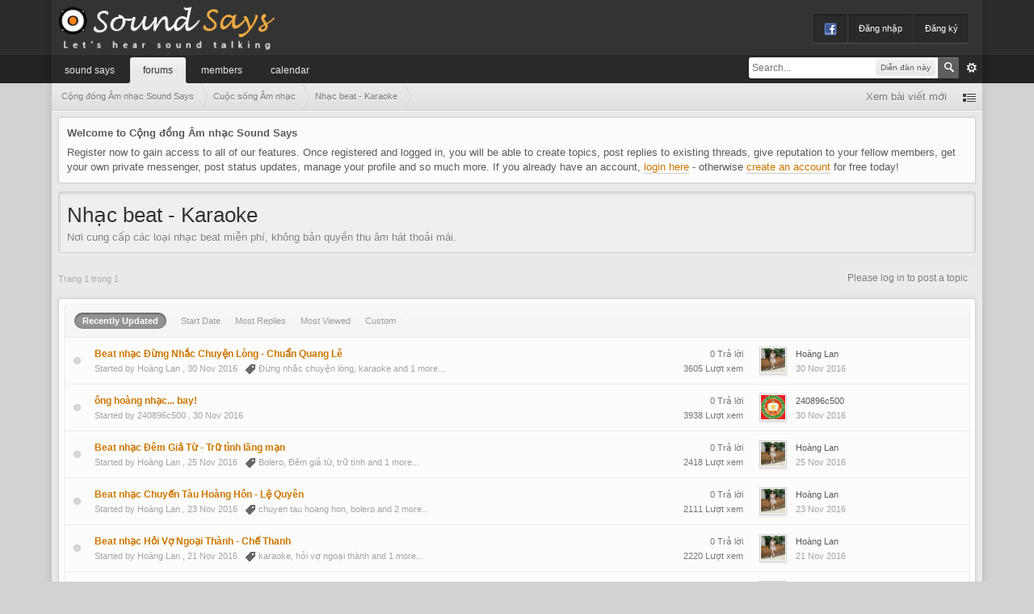

--- FILE ---
content_type: text/html;charset=UTF-8
request_url: http://forum.soundsays.com/forum/25-nh%E1%BA%A1c-beat-karaoke/
body_size: 15059
content:
<!DOCTYPE html>
	<html lang="en"  xmlns:fb="http://www.facebook.com/2008/fbml">
	<head>
		<meta charset="UTF-8" />
		<title>Nhạc beat - Karaoke - Cộng đồng Âm nhạc Sound Says</title>
		<meta http-equiv='X-UA-Compatible' content='IE=edge' />
		<link rel="shortcut icon" href='http://forum.soundsays.com/favicon.ico' />
		<link rel="image_src" href='http://forum.soundsays.com/public/style_images/baisik/soundsays200.png' />
		<script type='text/javascript'>
		//<![CDATA[
			jsDebug			= 0; /* Must come before JS includes */
			DISABLE_AJAX	= parseInt(0); /* Disables ajax requests where text is sent to the DB; helpful for charset issues */
			inACP			= false;
			var isRTL		= false;
			var rtlIe		= '';
			var rtlFull		= '';
		//]]>
		</script>
		
	
				
	

				
	

				
	

				
	
	
		<link rel="stylesheet" type="text/css" media='screen,print' href="http://forum.soundsays.com/public/min/index.php?ipbv=1b92fed45f19d0d5bf3770f05f1ed5e8&amp;f=public/style_css/css_5/facebook_like_box.css,public/style_css/css_5/calendar_select.css,public/style_css/css_5/ipb_common.css,public/style_css/css_5/ipb_styles.css" />
	

<!--[if lte IE 7]>
	<link rel="stylesheet" type="text/css" title='Main' media="screen" href="http://forum.soundsays.com/public/style_css/css_5/ipb_ie.css" />
<![endif]-->
<!--[if lte IE 8]>
	<style type='text/css'>
		.ipb_table { table-layout: fixed; }
		.ipsLayout_content { width: 99.5%; }
	</style>
<![endif]-->

	<!-- Forces resized images to an admin-defined size -->
	<style type='text/css'>
		img.bbc_img {
			max-width: 400px !important;
			max-height: 400px !important;
		}
	</style>

		<meta property="og:title" content="Nhạc beat - Karaoke"/>
		<meta property="og:site_name" content="Cộng đồng Âm nhạc Sound Says"/>
		<meta property="og:type" content="article" />
		
	
		
		
			<meta name="description" content="Nhạc beat - Karaoke: Nơi cung cấp các loại nhạc beat miễn phí, không bản quyền thu âm hát thoải mái." />
		
		
		
			<meta property="og:description" content="Nhạc beat - Karaoke: Nơi cung cấp các loại nhạc beat miễn phí, không bản quyền thu âm hát thoải mái." />
		
		
	

		
		
			<meta name="identifier-url" content="http://forum.soundsays.com/forum/25-nh%E1%BA%A1c-beat-karaoke/" />
		
		
			<meta property="og:url" content="http://forum.soundsays.com/forum/25-nh%E1%BA%A1c-beat-karaoke/" />
		
		
		
	

<meta property="og:image" content="http://forum.soundsays.com/public/style_images/baisik/soundsays200.png"/>
		
		
		









		<script type='text/javascript' src="//ajax.googleapis.com/ajax/libs/jquery/1.7.1/jquery.min.js"></script>
		<script type='text/javascript'>!window.jQuery && document.write('<script src="http://forum.soundsays.com/public/style_images/baisik/js/jquery.min.js"><\/script>')</script>
		<script type='text/javascript' src="http://forum.soundsays.com/public/style_images/baisik/js/cookie.js"></script>
		<script type='text/javascript' src="http://forum.soundsays.com/public/style_images/baisik/js/ipbforumskins.js"></script>
		
		<script type='text/javascript' src='http://forum.soundsays.com/public/min/index.php?ipbv=1b92fed45f19d0d5bf3770f05f1ed5e8&amp;g=js'></script>
	
	<script type='text/javascript' src='http://forum.soundsays.com/public/min/index.php?ipbv=1b92fed45f19d0d5bf3770f05f1ed5e8&amp;charset=UTF-8&amp;f=public/js/ipb.js,cache/lang_cache/2/ipb.lang.js,public/js/ips.hovercard.js,public/js/ips.quickpm.js,public/js/ips.forums.js,public/js/ips.like.js' charset='UTF-8'></script>


	
		
			
			
			
			
				<link id="ipsCanonical" rel="canonical" href="http://forum.soundsays.com/forum/25-nhạc-beat-karaoke/" />
			
		

			
			
			
			
				<link rel='up' href='http://forum.soundsays.com/forum/21-cuộc-sống-âm-nhạc/' />
			
		
	

	


	



		
		<script type='text/javascript'>
	//<![CDATA[
		/* ---- URLs ---- */
		ipb.vars['base_url'] 			= 'http://forum.soundsays.com/index.php?s=a4a6a906d1fc6878b259e758c37698c0&';
		ipb.vars['board_url']			= 'http://forum.soundsays.com';
		ipb.vars['img_url'] 			= "http://forum.soundsays.com/public/style_images/baisik";
		ipb.vars['loading_img'] 		= 'http://forum.soundsays.com/public/style_images/baisik/loading.gif';
		ipb.vars['active_app']			= 'forums';
		ipb.vars['upload_url']			= 'http://forum.soundsays.com/uploads';
		/* ---- Member ---- */
		ipb.vars['member_id']			= parseInt( 0 );
		ipb.vars['is_supmod']			= parseInt( 0 );
		ipb.vars['is_admin']			= parseInt( 0 );
		ipb.vars['secure_hash'] 		= '880ea6a14ea49e853634fbdc5015a024';
		ipb.vars['session_id']			= 'a4a6a906d1fc6878b259e758c37698c0';
		ipb.vars['twitter_id']			= 0;
		ipb.vars['fb_uid']				= 0;
		ipb.vars['auto_dst']			= parseInt( 0 );
		ipb.vars['dst_in_use']			= parseInt(  );
		ipb.vars['is_touch']			= false;
		ipb.vars['member_group']		= {"g_mem_info":"0"}
		/* ---- cookies ----- */
		ipb.vars['cookie_id'] 			= '';
		ipb.vars['cookie_domain'] 		= '';
		ipb.vars['cookie_path']			= '/';
		/* ---- Rate imgs ---- */
		ipb.vars['rate_img_on']			= 'http://forum.soundsays.com/public/style_images/baisik/star.png';
		ipb.vars['rate_img_off']		= 'http://forum.soundsays.com/public/style_images/baisik/star_off.png';
		ipb.vars['rate_img_rated']		= 'http://forum.soundsays.com/public/style_images/baisik/star_rated.png';
		/* ---- Uploads ---- */
		ipb.vars['swfupload_swf']		= 'http://forum.soundsays.com/public/js/3rd_party/swfupload/swfupload.swf';
		ipb.vars['swfupload_enabled']	= true;
		ipb.vars['use_swf_upload']		= ( '' == 'flash' ) ? true : false;
		ipb.vars['swfupload_debug']		= false;
		/* ---- other ---- */
		ipb.vars['highlight_color']     = "#ade57a";
		ipb.vars['charset']				= "UTF-8";
		ipb.vars['time_offset']			= "0";
		ipb.vars['hour_format']			= "12";
		ipb.vars['seo_enabled']			= 1;
		
		ipb.vars['seo_params']			= {"start":"-","end":"\/","varBlock":"?","varPage":"page-","varSep":"&","varJoin":"="};
		
		/* Templates/Language */
		ipb.templates['inlineMsg']		= "";
		ipb.templates['ajax_loading'] 	= "<div id='ajax_loading'><img src='http://forum.soundsays.com/public/style_images/baisik/ajax_loading.gif' alt='" + ipb.lang['loading'] + "' /></div>";
		ipb.templates['close_popup']	= "<img src='http://forum.soundsays.com/public/style_images/baisik/close_popup.png' alt='x' />";
		ipb.templates['rss_shell']		= new Template("<ul id='rss_menu' class='ipbmenu_content'>#{items}</ul>");
		ipb.templates['rss_item']		= new Template("<li><a href='#{url}' title='#{title}'>#{title}</a></li>");
		
		ipb.templates['autocomplete_wrap'] = new Template("<ul id='#{id}' class='ipb_autocomplete' style='width: 250px;'></ul>");
		ipb.templates['autocomplete_item'] = new Template("<li id='#{id}' data-url='#{url}'><img src='#{img}' alt='' class='ipsUserPhoto ipsUserPhoto_mini' />&nbsp;&nbsp;#{itemvalue}</li>");
		ipb.templates['page_jump']		= new Template("<div id='#{id}_wrap' class='ipbmenu_content'><h3 class='bar'>Chuy&#7875;n &#273;&#7871;n trang</h3><p class='ipsPad'><input type='text' class='input_text' id='#{id}_input' size='8' /> <input type='submit' value='&#272;i' class='input_submit add_folder' id='#{id}_submit' /></p></div>");
		ipb.templates['global_notify'] 	= new Template("<div class='popupWrapper'><div class='popupInner'><div class='ipsPad'>#{message} #{close}</div></div></div>");
		
		
		ipb.templates['header_menu'] 	= new Template("<div id='#{id}' class='ipsHeaderMenu boxShadow'></div>");
		
		Loader.boot();
	//]]>
	</script>
	<script>
  (function(i,s,o,g,r,a,m){i['GoogleAnalyticsObject']=r;i[r]=i[r]||function(){
  (i[r].q=i[r].q||[]).push(arguments)},i[r].l=1*new Date();a=s.createElement(o),
  m=s.getElementsByTagName(o)[0];a.async=1;a.src=g;m.parentNode.insertBefore(a,m)
  })(window,document,'script','//www.google-analytics.com/analytics.js','ga');

  ga('create', 'UA-57994196-1', 'auto');
  ga('send', 'pageview');

</script></head>
	<body id='ipboard_body'>
		<p id='content_jump' class='hide'><a href='#j_content' title='&#272;&#7871;n n&#7897;i dung' accesskey='m'>&#272;&#7871;n n&#7897;i dung</a></p>
		<div id='ipbwrapper' class='wrapper mainShadow'>

			<!-- ::: BRANDING STRIP: Logo and search box ::: -->
			<div id='branding'>
            
                <div id='user_navigation' class='not_logged_in'>
                        
                        <ul class='ipsList_inline'>
                            <li>
                                <span class='services'>
                                    
                                        <a href='http://forum.soundsays.com/index.php?app=core&amp;module=global&amp;section=login&amp;serviceClick=facebook'><img src='http://forum.soundsays.com/public/style_images/baisik/loginmethods/facebook.png' alt='&#272;&#259;ng nh&#7853;p b&#7857;ng Facebook' /></a>
                                    
                                    
                                    
                                </span>
                                <a href='http://forum.soundsays.com/index.php?app=core&amp;module=global&amp;section=login' title='&#272;&#259;ng nh&#7853;p' id='sign_in'>&#272;&#259;ng nh&#7853;p</a>
                            </li>
                            <li>
                                <a href="http://forum.soundsays.com/index.php?app=core&amp;module=global&amp;section=register" title='&#272;&#259;ng k&#253;' id='register_link'>&#272;&#259;ng k&#253;</a>
                            </li>
                        </ul>
                    </div>
            
                <div id='logo'>
                    
                        
<a href='http://forum.soundsays.com' title='&#272;&#7871;n di&#7877;n &#273;&#224;n ch&#237;nh' rel="home" accesskey='1'><img src='http://forum.soundsays.com/public/style_images/5_logowhite.png' alt='Logo' /></a>

                    
                </div>
			</div>
			<!-- ::: APPLICATION TABS ::: -->
			<div id='nav_wrap'>
			<div id='search' class='right'>
	<form action="http://forum.soundsays.com/index.php?app=core&amp;module=search&amp;do=search&amp;fromMainBar=1" method="post" id='search-box' >
		<fieldset>
			<label for='main_search' class='hide'>T&#236;m ki&#7871;m</label>
			<a href='http://forum.soundsays.com/index.php?app=core&amp;module=search&amp;search_in=forums' title='Tìm kiếm nâng cao' accesskey='4' rel="search" id='adv_search' class='right'>Nâng cao</a>
			<span id='search_wrap' class='right'>
				<input type='text' id='main_search' name='search_term' class='inactive' size='17' tabindex='100' />
				<span class='choice ipbmenu clickable' id='search_options' style='display: none'></span>
				<ul id='search_options_menucontent' class='ipbmenu_content ipsPad' style='display: none'>
					<li class='title'><strong>Tìm kiếm trong</strong></li>
					
					<li class='special'>
							<label for='s_forum' title='Diễn đàn này'>
								<input type='radio' name='search_app' value="forums:forum:25" class='input_radio' id='s_forum' checked="checked" /><strong>Diễn đàn này</strong>
							</label>
						</li>
					
					<li class='app'><label for='s_forums' title='Forums'><input type='radio' name='search_app' class='input_radio' id='s_forums' value="forums"  />Forums</label></li>
					
					<li class='app'><label for='s_core' title='Help Files'><input type='radio' name='search_app' class='input_radio' id='s_core' value="core"  />Help Files</label></li>
					
						
					

						
					

						
					

						<li class='app'>
								<label for='s_calendar' title='Calendar'>
									<input type='radio' name='search_app' class='input_radio' id='s_calendar' value="calendar"  />Calendar
								</label>
							</li>
					
				</ul>
				<input type='submit' class='submit_input clickable' value='T&#236;m ki&#7871;m' />
			</span>
			
		</fieldset>
	</form>
</div>

		<!-- ::: APPLICATION TABS ::: -->
		<div id='primary_nav' class='clearfix'>
                <ul class='ipsList_inline' id='community_app_menu'>
                    
                        <li id='nav_home' class='left'><a href='http://forum.soundsays.com' title='Trang ch&#7911;' rel="home">Sound Says</a></li>
                    
                    
                        
                            
                        

                            
                                                                <li id='nav_app_forums' class="left active"><a href='http://forum.soundsays.com/' title='&#272;i &#273;&#7871;n '>Forums</a></li>
                            
                        

                            
                                                                <li id='nav_app_members' class="left "><a href='http://forum.soundsays.com/members/' title='&#272;i &#273;&#7871;n '>Members</a></li>
                            
                        

                            
                                                                <li id='nav_app_calendar' class="left "><a href='http://forum.soundsays.com/calendar/' title='&#272;i &#273;&#7871;n '>Calendar</a></li>
                            
                        
                    
                    
                </ul>
                	</div>
            
			</div>
			
            <div class='content'>
            
            <div id='secondary_navigation' class='clearfix'>
                    
                <ol class='breadcrumb top ipsList_inline left' id='breadcrumb'>
                                        <li itemscope itemtype="http://data-vocabulary.org/Breadcrumb" class='first'>
                            <a href='http://forum.soundsays.com/' itemprop="url">
                                <span itemprop="title">Cộng đồng Âm nhạc Sound Says</span>
                            </a>
                        </li>
                        
                    
                        <li itemscope itemtype="http://data-vocabulary.org/Breadcrumb" >
                             <a href='http://forum.soundsays.com/forum/21-cuộc-sống-âm-nhạc/' title='Tr&#7903; l&#7841;i  Cuộc sống Âm nhạc' itemprop="url"><span itemprop="title">Cuộc sống Âm nhạc</span></a>
                        </li>
                        
                    

                        <li itemscope itemtype="http://data-vocabulary.org/Breadcrumb" >
                             <a href='http://forum.soundsays.com/forum/25-nhạc-beat-karaoke/' title='Tr&#7903; l&#7841;i  Nhạc beat - Karaoke' itemprop="url"><span itemprop="title">Nhạc beat - Karaoke</span></a>
                        </li>
                        
                    
                </ol>
                
                    <ul id='secondary_links' class='ipsList_inline right'>
                        
                        <li><a href='http://forum.soundsays.com/index.php?app=core&amp;module=search&amp;do=viewNewContent&amp;search_app=forums' accesskey='2'>Xem b&#224;i vi&#7871;t m&#7899;i</a></li>
                        
                        <li><a href="http://forum.soundsays.com/index.php?app=core&amp;module=global&amp;section=navigation&amp;inapp=forums" rel="quickNavigation" accesskey='9' id='quickNavLaunch' title="Open Quick Navigation"><img src="http://forum.soundsays.com/public/style_images/baisik/icon_quicknav.png" alt="" /></a></li>
                        
                        
                    </ul>
            
            </div>
            
			<!-- ::: MAIN CONTENT AREA ::: -->
			<div id='content' class='clearfix'>
                    
                
				
                
                <div class='guestMessage'>
                	<strong>Welcome to Cộng đồng Âm nhạc Sound Says</strong><br />
                    Register now to gain access to all of our features. Once registered and logged in, you will be able to create topics, post replies to existing threads, give reputation to your fellow members, get your own private messenger, post status updates, manage your profile and so much more. If you already have an account, <a href='http://forum.soundsays.com/index.php?app=core&amp;module=global&amp;section=login'>login here</a> - otherwise <a href='http://forum.soundsays.com/index.php?app=core&amp;module=global&amp;section=register'>create an account</a> for free today!
                </div>
                
				
                <noscript>
                    <div class='message error'>
                        <strong>Javascript Disabled Detected</strong>
                        <p>You currently have javascript disabled. Several functions may not work. Please re-enable javascript to access full functionality.</p>
                    </div>
                    <br />
                </noscript>
				<!-- ::: CONTENT ::: -->
				
				


<!-- -->

<script type="text/javascript">
//<![CDATA[
	//Search Setup
	ipb.vars['search_type']		= 'forum';
	ipb.vars['search_type_id']	= 25;
	ipb.templates['topic_rename'] = new Template("<input type='text' id='#{inputid}' value='#{value}' class='input_text' size='50' maxlength='150' /> <input type='submit' value='C&#7853;p nh&#7853;t' class='input_submit' id='#{submitid}' /> <a href='#' id='#{cancelid}' class='cancel' title='Hủy bỏ'>Hủy bỏ</a>");
	var markerURL  = ipb.vars['base_url'] + "app=forums&module=ajax&section=markasread&i=1"; // Ajax URL so don't use &amp;
	var unreadIcon = "<img src='http://forum.soundsays.com/public/style_images/baisik/f_icon_read.png' />";

    ipb.forums.modPerms      = [];
    

	ipb.templates['topic_moderation'] = new Template("<div id='comment_moderate_box' class='ipsFloatingAction' style='display: none'> <span class='desc'>With <span id='comment_count'>#{count}</span> checked topics: </span> <select id='tactInPopup' class='input_select'> </select>&nbsp;&nbsp;<input type='button' class='input_submit' id='submitModAction' value='Go' /> </div>");
//]]>
</script>
<div class='ipbfs_titlebox'>

<h1 class='ipsType_pagetitle'>Nhạc beat - Karaoke</h1>
<div class='ipsType_pagedesc forum_rules'>
	
		Nơi cung cấp các loại nhạc beat miễn phí, không bản quyền thu âm hát thoải mái.
	
</div>
</div>
<br />

<!-- __-SUBFORUMS-__ -->

<div class='topic_controls clearfix'>
		
		<p class='pagination no_pages left ipsType_small'><span>Trang 1 trong 1</span></p>
	
		<ul class='topic_buttons'>
			<li class='disabled'><span>Please log in to post a topic</span></li>
			
			
		</ul>
	</div>
    
	<div class='boxOut'><div class='boxIn'><div class='ipsFilterbar maintitle'>
		
		<ul class='ipsList_inline ipsType_small' style='margin-top: 1px;'>
			<li class='active'><a href='http://forum.soundsays.com/forum/25-nhạc-beat-karaoke/?sort_key=last_post&sort_by=Z-A' rel='nofollow'>Recently Updated</a></li>
			<li ><a href='http://forum.soundsays.com/forum/25-nhạc-beat-karaoke/?sort_key=start_date&sort_by=Z-A' rel='nofollow'>Start Date</a></li>
			<li ><a href='http://forum.soundsays.com/forum/25-nhạc-beat-karaoke/?sort_key=posts&sort_by=Z-A' rel='nofollow'>Most Replies</a></li>
			<li ><a href='http://forum.soundsays.com/forum/25-nhạc-beat-karaoke/?sort_key=views&sort_by=Z-A' rel='nofollow'>Most Viewed</a></li>
			<li ><a href='#forum_filter_menucontent' id='forum_filter'>Custom <img src="http://forum.soundsays.com/public/style_images/baisik/useropts_arrow.png" /> </a> </li>
            
        </ul>
	</div>
    
	<div id='forum_filter_menucontent' class='ipbmenu_content ipsPad' style='display: none'>
		<form id='filter_form' action="http://forum.soundsays.com/forum/25-nhạc-beat-karaoke/?changefilters=1" method="post">
			<strong>Ki&#7875;u hi&#7875;n th&#7883;:</strong><br />
			<select name="topicfilter" id='topic_filter' class='input_select'><option value='all' selected='selected'>Ch&#7911; &#273;&#7873;: T&#7845;t c&#7843;</option>
<option value='open'>Ch&#7911; &#273;&#7873;: M&#7903;</option>
<option value='hot'>Ch&#7911; &#273;&#7873;: N&#243;ng</option>
<option value='poll'>Ch&#7911; &#273;&#7873;: B&#236;nh ch&#7885;n</option>
<option value='locked'>Ch&#7911; &#273;&#7873;: Kh&#243;a</option>
<option value='moved'>Ch&#7911; &#273;&#7873;: Di chuy&#7875;n</option>
</select>
			<br /><br />
		
			<strong>S&#7855;p x&#7871;p theo:</strong><br />
			<select name="sort_key" id='sort_by' class='input_select'><option value='last_post' selected='selected'>B&#224;i vi&#7871;t cu&#7889;i</option>
<option value='last_poster_name'>Ng&#432;&#7901;i vi&#7871;t cu&#7889;i</option>
<option value='title'>T&#234;n ch&#7911; &#273;&#7873;</option>
<option value='starter_name'>Ng&#432;&#7901;i vi&#7871;t ch&#7911; &#273;&#7873;</option>
<option value='start_date'>Ch&#7911; &#273;&#7873; b&#7855;t &#273;&#7847;u</option>
<option value='topic_hasattach'>T&#7853;p tin g&#7917;i k&#232;m</option>
<option value='posts'>B&#224;i tr&#7843; l&#7901;i</option>
<option value='views'>L&#432;&#7907;t xem</option>
</select>
			<br /><br />
		
			<strong>Ph&#226;n lo&#7841;i:</strong><br />
			<select name="sort_by" id='direction' class='input_select'><option value='Z-A' selected='selected'>Z-A</option>
<option value='A-Z'>A-Z</option>
</select>
			<br /><br />
		
			<strong>Kho&#7843;n th&#7901;i gian:</strong><br />
			<select name="prune_day" id='time_frame' class='input_select'><option value='1'>T&#7915;: H&#244;m nay</option>
<option value='5'>T&#7915;: 5 ng&#224;y</option>
<option value='7'>T&#7915;: 7 ng&#224;y</option>
<option value='10'>T&#7915;: 10 ng&#224;y</option>
<option value='15'>T&#7915;: 15 ng&#224;y</option>
<option value='20'>T&#7915;: 20 ng&#224;y</option>
<option value='25'>T&#7915;: 25 ng&#224;y</option>
<option value='30'>T&#7915;: 30 ng&#224;y</option>
<option value='60'>T&#7915;: 60 ng&#224;y</option>
<option value='90'>T&#7915;: 90 ng&#224;y</option>
<option value='100' selected='selected'>Hi&#7875;n th&#7883; t&#7845;t c&#7843;</option>
<option value='200'>Hi&#7875;n th&#7883;: t&#7915; l&#7847;n truy c&#7853;p cu&#7889;i</option>
</select>
			<br /><br />
		
			<input type='checkbox' value='1' name='remember' class='input_check' id='remember_filter' /> <label for='remember_filter'>Nh&#7899; b&#7897; l&#7885;c</label>
			<br /><br />
			
			<input type="submit" value="GO" class="input_submit" />
		</form>
	</div>
	<script type='text/javascript'>
		new ipb.Menu( $('forum_filter'), $('forum_filter_menucontent'), { stopClose: true } );
	</script>
	<div class='ipsBox removeDefault'>
		<div class='ipsBox_container'>
			<table class='ipb_table topic_list hover_rows ' summary='Ch&#7911; &#273;&#7873; trong di&#7877;n &#273;&#224;n "Nhạc beat - Karaoke"' id='forum_table'>
				<tr class='header hide'>
					<th scope='col' class='col_f_icon'>&nbsp;</th>
					<th scope='col' class='col_f_topic'>Ch&#7911; &#273;&#7873;</th>
					<th scope='col' class='col_f_starter short'>Ng&#432;&#7901;i g&#7917;i</th>
					<th scope='col' class='col_f_views stats'>Th&#7889;ng k&#234;</th>
					<th scope='col' class='col_f_post'>B&#224;i vi&#7871;t m&#7899;i nh&#7845;t</th>
					
				</tr>	
				<!-- BEGIN TOPICS -->
				
					
						<tr itemscope itemtype="http://schema.org/Article" class='__topic notnew expandable' id='trow_82' data-tid="82">
	<td class='col_f_icon altrow short'>
		

<img src="http://forum.soundsays.com/public/style_images/baisik/t_read.png" alt="" />

	</td>
	<td class='col_f_content '>

		
		
		
		
		
        <h4>
            
            <a itemprop="url" id="tid-link-82" href="http://forum.soundsays.com/topic/82-beat-nhạc-đừng-nhắc-chuyện-lòng-chuẩn-quang-lê/" title='Beat nhạc Đừng Nhắc Chuyện Lòng - Chuẩn Quang Lê Xem ch&#7911; &#273;&#7873;, b&#7855;t &#273;&#7847;u  30 November 2016 - 04:38 AM' class='topic_title highlight_unread' >
                <span itemprop="name">Beat nhạc Đừng Nhắc Chuyện Lòng - Chuẩn Quang Lê</span>
            </a>
        </h4>
		<br />
		<span class='desc lighter blend_links topic_desc'>
			Started by 
	Hoàng Lan
, <span itemprop="dateCreated">30 Nov 2016</span>
			
				&nbsp; <img src='http://forum.soundsays.com/public/style_images/baisik/icon_tag.png' /> <a  href="http://forum.soundsays.com/tags/forums/%C4%90%E1%BB%ABng%2Bnh%E1%BA%AFc%2Bchuy%E1%BB%87n%2Bl%C3%B2ng/" data-tooltip="Find more content tagged 'Đừng nhắc chuyện lòng'"><span>Đừng nhắc chuyện lòng</span></a>, <a  href="http://forum.soundsays.com/tags/forums/karaoke/" data-tooltip="Find more content tagged 'karaoke'"><span>karaoke</span></a> <span hovercard-ref='tagsPopUp' hovercard-id='dfe79e8da8a003b36c7351dd7161fe32' class='_hovertrigger clickable'>and 1 more...</span>
			
		</span>
		
	</td>

	<td class='col_f_preview __topic_preview'>
		<a href='http://forum.soundsays.com/topic/82-beat-nhạc-đừng-nhắc-chuyện-lòng-chuẩn-quang-lê/' class='expander closed' title='View topic preview'>&nbsp;</a>
	</td>

	<td class='col_f_views desc blend_links'>
		<ul>
			<li>
				
					0 Tr&#7843; l&#7901;i 
                    <meta itemprop="interactionCount" content="UserComments:0"/>
			</li>
			<li class='views desc'>3605 L&#432;&#7907;t xem</li>
		</ul>
	</td>
<td class='col_f_post'>
		
	<div class='left'>

<img src='http://forum.soundsays.com/uploads/profile/photo-thumb-56.jpg?_r=1481536397' alt='Beat nhạc Đừng Nhắc Chuyện Lòng - Chuẩn Quang Lê - last post by Hoàng Lan' class='ipsUserPhoto ipsUserPhoto_mini' />

	</div>

		<ul class='last_post ipsType_small'>
			<li class='highlight_unread'>
	Hoàng Lan
</li>
			<li class='desc lighter blend_links'>
				<a href='http://forum.soundsays.com/topic/82-beat-nhạc-đừng-nhắc-chuyện-lòng-chuẩn-quang-lê/?view=getlastpost' title='&#272;&#7871;n b&#224;i vi&#7871;t cu&#7889;i: Beat nhạc Đừng Nhắc Chuyện Lòng - Chuẩn Quang Lê'>
                    
                        30 Nov 2016
                    
                </a>
            </li>				
		</ul>
	</td>
	
</tr>

					

						<tr itemscope itemtype="http://schema.org/Article" class='__topic notnew expandable' id='trow_81' data-tid="81">
	<td class='col_f_icon altrow short'>
		

<img src="http://forum.soundsays.com/public/style_images/baisik/t_read.png" alt="" />

	</td>
	<td class='col_f_content '>

		
		
		
		
		
        <h4>
            
            <a itemprop="url" id="tid-link-81" href="http://forum.soundsays.com/topic/81-ông-hoàng-nhạc-bay/" title='ông hoàng nhạc... bay&#33; Xem ch&#7911; &#273;&#7873;, b&#7855;t &#273;&#7847;u  30 November 2016 - 04:36 AM' class='topic_title highlight_unread' >
                <span itemprop="name">ông hoàng nhạc... bay&#33;</span>
            </a>
        </h4>
		<br />
		<span class='desc lighter blend_links topic_desc'>
			Started by 
	240896c500
, <span itemprop="dateCreated">30 Nov 2016</span>
			
		</span>
		
	</td>

	<td class='col_f_preview __topic_preview'>
		<a href='http://forum.soundsays.com/topic/81-ông-hoàng-nhạc-bay/' class='expander closed' title='View topic preview'>&nbsp;</a>
	</td>

	<td class='col_f_views desc blend_links'>
		<ul>
			<li>
				
					0 Tr&#7843; l&#7901;i 
                    <meta itemprop="interactionCount" content="UserComments:0"/>
			</li>
			<li class='views desc'>3938 L&#432;&#7907;t xem</li>
		</ul>
	</td>
<td class='col_f_post'>
		
	<div class='left'>

<img src='http://forum.soundsays.com/uploads/profile/photo-thumb-57.jpg?_r=1481536397' alt='ông hoàng nhạc... bay&#33; - last post by 240896c500' class='ipsUserPhoto ipsUserPhoto_mini' />

	</div>

		<ul class='last_post ipsType_small'>
			<li class='highlight_unread'>
	240896c500
</li>
			<li class='desc lighter blend_links'>
				<a href='http://forum.soundsays.com/topic/81-ông-hoàng-nhạc-bay/?view=getlastpost' title='&#272;&#7871;n b&#224;i vi&#7871;t cu&#7889;i: ông hoàng nhạc... bay&#33;'>
                    
                        30 Nov 2016
                    
                </a>
            </li>				
		</ul>
	</td>
	
</tr>

					

						<tr itemscope itemtype="http://schema.org/Article" class='__topic notnew expandable' id='trow_62' data-tid="62">
	<td class='col_f_icon altrow short'>
		

<img src="http://forum.soundsays.com/public/style_images/baisik/t_read.png" alt="" />

	</td>
	<td class='col_f_content '>

		
		
		
		
		
        <h4>
            
            <a itemprop="url" id="tid-link-62" href="http://forum.soundsays.com/topic/62-beat-nhạc-đêm-giả-từ-trữ-tình-lãng-mạn/" title='Beat nhạc Đêm Giả Từ - Trữ tình lãng mạn Xem ch&#7911; &#273;&#7873;, b&#7855;t &#273;&#7847;u  25 November 2016 - 02:51 AM' class='topic_title highlight_unread' >
                <span itemprop="name">Beat nhạc Đêm Giả Từ - Trữ tình lãng mạn</span>
            </a>
        </h4>
		<br />
		<span class='desc lighter blend_links topic_desc'>
			Started by 
	Hoàng Lan
, <span itemprop="dateCreated">25 Nov 2016</span>
			
				&nbsp; <img src='http://forum.soundsays.com/public/style_images/baisik/icon_tag.png' /> <a  href="http://forum.soundsays.com/tags/forums/Bolero/" data-tooltip="Find more content tagged 'Bolero'"><span>Bolero</span></a>, <a  href="http://forum.soundsays.com/tags/forums/%C4%90%C3%AAm%2Bgi%E1%BA%A3%2Bt%E1%BB%AB/" data-tooltip="Find more content tagged 'Đêm giả từ'"><span>Đêm giả từ</span></a>, <a  href="http://forum.soundsays.com/tags/forums/tr%E1%BB%AF%2Bt%C3%ACnh/" data-tooltip="Find more content tagged 'trữ tình'"><span>trữ tình</span></a> <span hovercard-ref='tagsPopUp' hovercard-id='62cff97fc731bf83ca66e8b0eb5be10d' class='_hovertrigger clickable'>and 1 more...</span>
			
		</span>
		
	</td>

	<td class='col_f_preview __topic_preview'>
		<a href='http://forum.soundsays.com/topic/62-beat-nhạc-đêm-giả-từ-trữ-tình-lãng-mạn/' class='expander closed' title='View topic preview'>&nbsp;</a>
	</td>

	<td class='col_f_views desc blend_links'>
		<ul>
			<li>
				
					0 Tr&#7843; l&#7901;i 
                    <meta itemprop="interactionCount" content="UserComments:0"/>
			</li>
			<li class='views desc'>2418 L&#432;&#7907;t xem</li>
		</ul>
	</td>
<td class='col_f_post'>
		
	<div class='left'>

<img src='http://forum.soundsays.com/uploads/profile/photo-thumb-56.jpg?_r=1481536397' alt='Beat nhạc Đêm Giả Từ - Trữ tình lãng mạn - last post by Hoàng Lan' class='ipsUserPhoto ipsUserPhoto_mini' />

	</div>

		<ul class='last_post ipsType_small'>
			<li class='highlight_unread'>
	Hoàng Lan
</li>
			<li class='desc lighter blend_links'>
				<a href='http://forum.soundsays.com/topic/62-beat-nhạc-đêm-giả-từ-trữ-tình-lãng-mạn/?view=getlastpost' title='&#272;&#7871;n b&#224;i vi&#7871;t cu&#7889;i: Beat nhạc Đêm Giả Từ - Trữ tình lãng mạn'>
                    
                        25 Nov 2016
                    
                </a>
            </li>				
		</ul>
	</td>
	
</tr>

					

						<tr itemscope itemtype="http://schema.org/Article" class='__topic notnew expandable' id='trow_61' data-tid="61">
	<td class='col_f_icon altrow short'>
		

<img src="http://forum.soundsays.com/public/style_images/baisik/t_read.png" alt="" />

	</td>
	<td class='col_f_content '>

		
		
		
		
		
        <h4>
            
            <a itemprop="url" id="tid-link-61" href="http://forum.soundsays.com/topic/61-beat-nhạc-chuyến-tàu-hoàng-hôn-lệ-quyên/" title='Beat nhạc Chuyến Tàu Hoàng Hôn - Lệ Quyên Xem ch&#7911; &#273;&#7873;, b&#7855;t &#273;&#7847;u  23 November 2016 - 02:36 AM' class='topic_title highlight_unread' >
                <span itemprop="name">Beat nhạc Chuyến Tàu Hoàng Hôn - Lệ Quyên</span>
            </a>
        </h4>
		<br />
		<span class='desc lighter blend_links topic_desc'>
			Started by 
	Hoàng Lan
, <span itemprop="dateCreated">23 Nov 2016</span>
			
				&nbsp; <img src='http://forum.soundsays.com/public/style_images/baisik/icon_tag.png' /> <a  href="http://forum.soundsays.com/tags/forums/chuyen%2Btau%2Bhoang%2Bhon/" data-tooltip="Find more content tagged 'chuyen tau hoang hon'"><span>chuyen tau hoang hon</span></a>, <a  href="http://forum.soundsays.com/tags/forums/bolero/" data-tooltip="Find more content tagged 'bolero'"><span>bolero</span></a> <span hovercard-ref='tagsPopUp' hovercard-id='0b63cf4d7a4cc329627bd704e17b246a' class='_hovertrigger clickable'>and 2 more...</span>
			
		</span>
		
	</td>

	<td class='col_f_preview __topic_preview'>
		<a href='http://forum.soundsays.com/topic/61-beat-nhạc-chuyến-tàu-hoàng-hôn-lệ-quyên/' class='expander closed' title='View topic preview'>&nbsp;</a>
	</td>

	<td class='col_f_views desc blend_links'>
		<ul>
			<li>
				
					0 Tr&#7843; l&#7901;i 
                    <meta itemprop="interactionCount" content="UserComments:0"/>
			</li>
			<li class='views desc'>2111 L&#432;&#7907;t xem</li>
		</ul>
	</td>
<td class='col_f_post'>
		
	<div class='left'>

<img src='http://forum.soundsays.com/uploads/profile/photo-thumb-56.jpg?_r=1481536397' alt='Beat nhạc Chuyến Tàu Hoàng Hôn - Lệ Quyên - last post by Hoàng Lan' class='ipsUserPhoto ipsUserPhoto_mini' />

	</div>

		<ul class='last_post ipsType_small'>
			<li class='highlight_unread'>
	Hoàng Lan
</li>
			<li class='desc lighter blend_links'>
				<a href='http://forum.soundsays.com/topic/61-beat-nhạc-chuyến-tàu-hoàng-hôn-lệ-quyên/?view=getlastpost' title='&#272;&#7871;n b&#224;i vi&#7871;t cu&#7889;i: Beat nhạc Chuyến Tàu Hoàng Hôn - Lệ Quyên'>
                    
                        23 Nov 2016
                    
                </a>
            </li>				
		</ul>
	</td>
	
</tr>

					

						<tr itemscope itemtype="http://schema.org/Article" class='__topic notnew expandable' id='trow_60' data-tid="60">
	<td class='col_f_icon altrow short'>
		

<img src="http://forum.soundsays.com/public/style_images/baisik/t_read.png" alt="" />

	</td>
	<td class='col_f_content '>

		
		
		
		
		
        <h4>
            
            <a itemprop="url" id="tid-link-60" href="http://forum.soundsays.com/topic/60-beat-nhạc-hỏi-vợ-ngoại-thành-chế-thanh/" title='Beat nhạc Hỏi Vợ Ngoại Thành - Chế Thanh Xem ch&#7911; &#273;&#7873;, b&#7855;t &#273;&#7847;u  21 November 2016 - 04:18 AM' class='topic_title highlight_unread' >
                <span itemprop="name">Beat nhạc Hỏi Vợ Ngoại Thành - Chế Thanh</span>
            </a>
        </h4>
		<br />
		<span class='desc lighter blend_links topic_desc'>
			Started by 
	Hoàng Lan
, <span itemprop="dateCreated">21 Nov 2016</span>
			
				&nbsp; <img src='http://forum.soundsays.com/public/style_images/baisik/icon_tag.png' /> <a  href="http://forum.soundsays.com/tags/forums/karaoke/" data-tooltip="Find more content tagged 'karaoke'"><span>karaoke</span></a>, <a  href="http://forum.soundsays.com/tags/forums/h%E1%BB%8Fi%2Bv%E1%BB%A3%2Bngo%E1%BA%A1i%2Bth%C3%A0nh/" data-tooltip="Find more content tagged 'hỏi vợ ngoại thành'"><span>hỏi vợ ngoại thành</span></a> <span hovercard-ref='tagsPopUp' hovercard-id='7cf8bbc3916eab8ab8df9fae389a02bc' class='_hovertrigger clickable'>and 1 more...</span>
			
		</span>
		
	</td>

	<td class='col_f_preview __topic_preview'>
		<a href='http://forum.soundsays.com/topic/60-beat-nhạc-hỏi-vợ-ngoại-thành-chế-thanh/' class='expander closed' title='View topic preview'>&nbsp;</a>
	</td>

	<td class='col_f_views desc blend_links'>
		<ul>
			<li>
				
					0 Tr&#7843; l&#7901;i 
                    <meta itemprop="interactionCount" content="UserComments:0"/>
			</li>
			<li class='views desc'>2220 L&#432;&#7907;t xem</li>
		</ul>
	</td>
<td class='col_f_post'>
		
	<div class='left'>

<img src='http://forum.soundsays.com/uploads/profile/photo-thumb-56.jpg?_r=1481536397' alt='Beat nhạc Hỏi Vợ Ngoại Thành - Chế Thanh - last post by Hoàng Lan' class='ipsUserPhoto ipsUserPhoto_mini' />

	</div>

		<ul class='last_post ipsType_small'>
			<li class='highlight_unread'>
	Hoàng Lan
</li>
			<li class='desc lighter blend_links'>
				<a href='http://forum.soundsays.com/topic/60-beat-nhạc-hỏi-vợ-ngoại-thành-chế-thanh/?view=getlastpost' title='&#272;&#7871;n b&#224;i vi&#7871;t cu&#7889;i: Beat nhạc Hỏi Vợ Ngoại Thành - Chế Thanh'>
                    
                        21 Nov 2016
                    
                </a>
            </li>				
		</ul>
	</td>
	
</tr>

					

						<tr itemscope itemtype="http://schema.org/Article" class='__topic notnew expandable' id='trow_59' data-tid="59">
	<td class='col_f_icon altrow short'>
		

<img src="http://forum.soundsays.com/public/style_images/baisik/t_read.png" alt="" />

	</td>
	<td class='col_f_content '>

		
		
		
		
		
        <h4>
            
            <a itemprop="url" id="tid-link-59" href="http://forum.soundsays.com/topic/59-beat-nhạc-dấu-chân-kỷ-niệm-phi-nhung/" title='Beat nhạc Dấu Chân Kỷ Niệm - Phi Nhung Xem ch&#7911; &#273;&#7873;, b&#7855;t &#273;&#7847;u  18 November 2016 - 02:29 AM' class='topic_title highlight_unread' >
                <span itemprop="name">Beat nhạc Dấu Chân Kỷ Niệm - Phi Nhung</span>
            </a>
        </h4>
		<br />
		<span class='desc lighter blend_links topic_desc'>
			Started by 
	Hoàng Lan
, <span itemprop="dateCreated">18 Nov 2016</span>
			
				&nbsp; <img src='http://forum.soundsays.com/public/style_images/baisik/icon_tag.png' /> <a  href="http://forum.soundsays.com/tags/forums/dau%2Bchan%2Bky%2Bniem/" data-tooltip="Find more content tagged 'dau chan ky niem'"><span>dau chan ky niem</span></a>, <a  href="http://forum.soundsays.com/tags/forums/bolero/" data-tooltip="Find more content tagged 'bolero'"><span>bolero</span></a>, <a  href="http://forum.soundsays.com/tags/forums/karaoke/" data-tooltip="Find more content tagged 'karaoke'"><span>karaoke</span></a>
			
		</span>
		
	</td>

	<td class='col_f_preview __topic_preview'>
		<a href='http://forum.soundsays.com/topic/59-beat-nhạc-dấu-chân-kỷ-niệm-phi-nhung/' class='expander closed' title='View topic preview'>&nbsp;</a>
	</td>

	<td class='col_f_views desc blend_links'>
		<ul>
			<li>
				
					0 Tr&#7843; l&#7901;i 
                    <meta itemprop="interactionCount" content="UserComments:0"/>
			</li>
			<li class='views desc'>2433 L&#432;&#7907;t xem</li>
		</ul>
	</td>
<td class='col_f_post'>
		
	<div class='left'>

<img src='http://forum.soundsays.com/uploads/profile/photo-thumb-56.jpg?_r=1481536397' alt='Beat nhạc Dấu Chân Kỷ Niệm - Phi Nhung - last post by Hoàng Lan' class='ipsUserPhoto ipsUserPhoto_mini' />

	</div>

		<ul class='last_post ipsType_small'>
			<li class='highlight_unread'>
	Hoàng Lan
</li>
			<li class='desc lighter blend_links'>
				<a href='http://forum.soundsays.com/topic/59-beat-nhạc-dấu-chân-kỷ-niệm-phi-nhung/?view=getlastpost' title='&#272;&#7871;n b&#224;i vi&#7871;t cu&#7889;i: Beat nhạc Dấu Chân Kỷ Niệm - Phi Nhung'>
                    
                        18 Nov 2016
                    
                </a>
            </li>				
		</ul>
	</td>
	
</tr>

					

						<tr itemscope itemtype="http://schema.org/Article" class='__topic notnew expandable' id='trow_58' data-tid="58">
	<td class='col_f_icon altrow short'>
		

<img src="http://forum.soundsays.com/public/style_images/baisik/t_read.png" alt="" />

	</td>
	<td class='col_f_content '>

		
		
		
		
		
        <h4>
            
            <a itemprop="url" id="tid-link-58" href="http://forum.soundsays.com/topic/58-beat-nhạc-áo-em-chưa-mặc-một-lần-đan-nguyên/" title='Beat nhạc Áo Em Chưa Mặc Một Lần - Đan Nguyên Xem ch&#7911; &#273;&#7873;, b&#7855;t &#273;&#7847;u  17 November 2016 - 02:46 AM' class='topic_title highlight_unread' >
                <span itemprop="name">Beat nhạc Áo Em Chưa Mặc Một Lần - Đan Nguyên</span>
            </a>
        </h4>
		<br />
		<span class='desc lighter blend_links topic_desc'>
			Started by 
	Hoàng Lan
, <span itemprop="dateCreated">17 Nov 2016</span>
			
		</span>
		
	</td>

	<td class='col_f_preview __topic_preview'>
		<a href='http://forum.soundsays.com/topic/58-beat-nhạc-áo-em-chưa-mặc-một-lần-đan-nguyên/' class='expander closed' title='View topic preview'>&nbsp;</a>
	</td>

	<td class='col_f_views desc blend_links'>
		<ul>
			<li>
				
					0 Tr&#7843; l&#7901;i 
                    <meta itemprop="interactionCount" content="UserComments:0"/>
			</li>
			<li class='views desc'>1777 L&#432;&#7907;t xem</li>
		</ul>
	</td>
<td class='col_f_post'>
		
	<div class='left'>

<img src='http://forum.soundsays.com/uploads/profile/photo-thumb-56.jpg?_r=1481536397' alt='Beat nhạc Áo Em Chưa Mặc Một Lần - Đan Nguyên - last post by Hoàng Lan' class='ipsUserPhoto ipsUserPhoto_mini' />

	</div>

		<ul class='last_post ipsType_small'>
			<li class='highlight_unread'>
	Hoàng Lan
</li>
			<li class='desc lighter blend_links'>
				<a href='http://forum.soundsays.com/topic/58-beat-nhạc-áo-em-chưa-mặc-một-lần-đan-nguyên/?view=getlastpost' title='&#272;&#7871;n b&#224;i vi&#7871;t cu&#7889;i: Beat nhạc Áo Em Chưa Mặc Một Lần - Đan Nguyên'>
                    
                        17 Nov 2016
                    
                </a>
            </li>				
		</ul>
	</td>
	
</tr>

					

						<tr itemscope itemtype="http://schema.org/Article" class='__topic notnew expandable' id='trow_57' data-tid="57">
	<td class='col_f_icon altrow short'>
		

<img src="http://forum.soundsays.com/public/style_images/baisik/t_read.png" alt="" />

	</td>
	<td class='col_f_content '>

		
		
		
		
		
        <h4>
            
            <a itemprop="url" id="tid-link-57" href="http://forum.soundsays.com/topic/57-beat-nhạc-con-đường-xưa-em-đi-bolero-hay/" title='Beat nhạc Con Đường Xưa Em Đi - Bolero Hay&#33; Xem ch&#7911; &#273;&#7873;, b&#7855;t &#273;&#7847;u  16 November 2016 - 02:31 AM' class='topic_title highlight_unread' >
                <span itemprop="name">Beat nhạc Con Đường Xưa Em Đi - Bolero Hay&#33;</span>
            </a>
        </h4>
		<br />
		<span class='desc lighter blend_links topic_desc'>
			Started by 
	Hoàng Lan
, <span itemprop="dateCreated">16 Nov 2016</span>
			
				&nbsp; <img src='http://forum.soundsays.com/public/style_images/baisik/icon_tag.png' /> <a  href="http://forum.soundsays.com/tags/forums/Con%2B%C4%91%C6%B0%E1%BB%9Dng%2Bx%C6%B0a%2Bem%2B%C4%91i/" data-tooltip="Find more content tagged 'Con đường xưa em đi'"><span>Con đường xưa em đi</span></a>, <a  href="http://forum.soundsays.com/tags/forums/bolero/" data-tooltip="Find more content tagged 'bolero'"><span>bolero</span></a> <span hovercard-ref='tagsPopUp' hovercard-id='39b2d1b7972a6795417f893bf18586ee' class='_hovertrigger clickable'>and 1 more...</span>
			
		</span>
		
	</td>

	<td class='col_f_preview __topic_preview'>
		<a href='http://forum.soundsays.com/topic/57-beat-nhạc-con-đường-xưa-em-đi-bolero-hay/' class='expander closed' title='View topic preview'>&nbsp;</a>
	</td>

	<td class='col_f_views desc blend_links'>
		<ul>
			<li>
				
					0 Tr&#7843; l&#7901;i 
                    <meta itemprop="interactionCount" content="UserComments:0"/>
			</li>
			<li class='views desc'>2637 L&#432;&#7907;t xem</li>
		</ul>
	</td>
<td class='col_f_post'>
		
	<div class='left'>

<img src='http://forum.soundsays.com/uploads/profile/photo-thumb-56.jpg?_r=1481536397' alt='Beat nhạc Con Đường Xưa Em Đi - Bolero Hay&#33; - last post by Hoàng Lan' class='ipsUserPhoto ipsUserPhoto_mini' />

	</div>

		<ul class='last_post ipsType_small'>
			<li class='highlight_unread'>
	Hoàng Lan
</li>
			<li class='desc lighter blend_links'>
				<a href='http://forum.soundsays.com/topic/57-beat-nhạc-con-đường-xưa-em-đi-bolero-hay/?view=getlastpost' title='&#272;&#7871;n b&#224;i vi&#7871;t cu&#7889;i: Beat nhạc Con Đường Xưa Em Đi - Bolero Hay&#33;'>
                    
                        16 Nov 2016
                    
                </a>
            </li>				
		</ul>
	</td>
	
</tr>

					

						<tr itemscope itemtype="http://schema.org/Article" class='__topic notnew expandable' id='trow_56' data-tid="56">
	<td class='col_f_icon altrow short'>
		

<img src="http://forum.soundsays.com/public/style_images/baisik/t_read.png" alt="" />

	</td>
	<td class='col_f_content '>

		
		
		
		
		
        <h4>
            
            <a itemprop="url" id="tid-link-56" href="http://forum.soundsays.com/topic/56-beat-nhạc-tương-tư-nàng-ca-sĩ-trữ-tình-đặc-sắc/" title='Beat nhạc Tương Tư Nàng Ca Sĩ - Trữ tình đặc sắc Xem ch&#7911; &#273;&#7873;, b&#7855;t &#273;&#7847;u  15 November 2016 - 02:20 AM' class='topic_title highlight_unread' >
                <span itemprop="name">Beat nhạc Tương Tư Nàng Ca Sĩ - Trữ tình đặc sắc</span>
            </a>
        </h4>
		<br />
		<span class='desc lighter blend_links topic_desc'>
			Started by 
	Hoàng Lan
, <span itemprop="dateCreated">15 Nov 2016</span>
			
		</span>
		
	</td>

	<td class='col_f_preview __topic_preview'>
		<a href='http://forum.soundsays.com/topic/56-beat-nhạc-tương-tư-nàng-ca-sĩ-trữ-tình-đặc-sắc/' class='expander closed' title='View topic preview'>&nbsp;</a>
	</td>

	<td class='col_f_views desc blend_links'>
		<ul>
			<li>
				
					0 Tr&#7843; l&#7901;i 
                    <meta itemprop="interactionCount" content="UserComments:0"/>
			</li>
			<li class='views desc'>1742 L&#432;&#7907;t xem</li>
		</ul>
	</td>
<td class='col_f_post'>
		
	<div class='left'>

<img src='http://forum.soundsays.com/uploads/profile/photo-thumb-56.jpg?_r=1481536397' alt='Beat nhạc Tương Tư Nàng Ca Sĩ - Trữ tình đặc sắc - last post by Hoàng Lan' class='ipsUserPhoto ipsUserPhoto_mini' />

	</div>

		<ul class='last_post ipsType_small'>
			<li class='highlight_unread'>
	Hoàng Lan
</li>
			<li class='desc lighter blend_links'>
				<a href='http://forum.soundsays.com/topic/56-beat-nhạc-tương-tư-nàng-ca-sĩ-trữ-tình-đặc-sắc/?view=getlastpost' title='&#272;&#7871;n b&#224;i vi&#7871;t cu&#7889;i: Beat nhạc Tương Tư Nàng Ca Sĩ - Trữ tình đặc sắc'>
                    
                        15 Nov 2016
                    
                </a>
            </li>				
		</ul>
	</td>
	
</tr>

					

						<tr itemscope itemtype="http://schema.org/Article" class='__topic notnew expandable' id='trow_55' data-tid="55">
	<td class='col_f_icon altrow short'>
		

<img src="http://forum.soundsays.com/public/style_images/baisik/t_read.png" alt="" />

	</td>
	<td class='col_f_content '>

		
		
		
		
		
        <h4>
            
            <a itemprop="url" id="tid-link-55" href="http://forum.soundsays.com/topic/55-beat-nhạc-nỗi-buồn-mẹ-tôi-cẩm-ly/" title='Beat nhạc Nỗi buồn mẹ tôi - Cẩm Ly Xem ch&#7911; &#273;&#7873;, b&#7855;t &#273;&#7847;u  14 November 2016 - 01:58 AM' class='topic_title highlight_unread' >
                <span itemprop="name">Beat nhạc Nỗi buồn mẹ tôi - Cẩm Ly</span>
            </a>
        </h4>
		<br />
		<span class='desc lighter blend_links topic_desc'>
			Started by 
	Hoàng Lan
, <span itemprop="dateCreated">14 Nov 2016</span>
			
				&nbsp; <img src='http://forum.soundsays.com/public/style_images/baisik/icon_tag.png' /> <a  href="http://forum.soundsays.com/tags/forums/noi%2Bbuon%2Bme%2Btoi/" data-tooltip="Find more content tagged 'noi buon me toi'"><span>noi buon me toi</span></a>, <a  href="http://forum.soundsays.com/tags/forums/beat/" data-tooltip="Find more content tagged 'beat'"><span>beat</span></a>, <a  href="http://forum.soundsays.com/tags/forums/karaoke/" data-tooltip="Find more content tagged 'karaoke'"><span>karaoke</span></a>
			
		</span>
		
	</td>

	<td class='col_f_preview __topic_preview'>
		<a href='http://forum.soundsays.com/topic/55-beat-nhạc-nỗi-buồn-mẹ-tôi-cẩm-ly/' class='expander closed' title='View topic preview'>&nbsp;</a>
	</td>

	<td class='col_f_views desc blend_links'>
		<ul>
			<li>
				
					0 Tr&#7843; l&#7901;i 
                    <meta itemprop="interactionCount" content="UserComments:0"/>
			</li>
			<li class='views desc'>2114 L&#432;&#7907;t xem</li>
		</ul>
	</td>
<td class='col_f_post'>
		
	<div class='left'>

<img src='http://forum.soundsays.com/uploads/profile/photo-thumb-56.jpg?_r=1481536397' alt='Beat nhạc Nỗi buồn mẹ tôi - Cẩm Ly - last post by Hoàng Lan' class='ipsUserPhoto ipsUserPhoto_mini' />

	</div>

		<ul class='last_post ipsType_small'>
			<li class='highlight_unread'>
	Hoàng Lan
</li>
			<li class='desc lighter blend_links'>
				<a href='http://forum.soundsays.com/topic/55-beat-nhạc-nỗi-buồn-mẹ-tôi-cẩm-ly/?view=getlastpost' title='&#272;&#7871;n b&#224;i vi&#7871;t cu&#7889;i: Beat nhạc Nỗi buồn mẹ tôi - Cẩm Ly'>
                    
                        14 Nov 2016
                    
                </a>
            </li>				
		</ul>
	</td>
	
</tr>

					

						<tr itemscope itemtype="http://schema.org/Article" class='__topic notnew expandable' id='trow_54' data-tid="54">
	<td class='col_f_icon altrow short'>
		

<img src="http://forum.soundsays.com/public/style_images/baisik/t_read.png" alt="" />

	</td>
	<td class='col_f_content '>

		
		
		
		
		
        <h4>
            
            <a itemprop="url" id="tid-link-54" href="http://forum.soundsays.com/topic/54-beat-nhạc-bài-ca-tết-cho-em-quang-lê/" title='Beat nhạc Bài Ca Tết Cho Em - Quang Lê Xem ch&#7911; &#273;&#7873;, b&#7855;t &#273;&#7847;u  11 November 2016 - 02:06 AM' class='topic_title highlight_unread' >
                <span itemprop="name">Beat nhạc Bài Ca Tết Cho Em - Quang Lê</span>
            </a>
        </h4>
		<br />
		<span class='desc lighter blend_links topic_desc'>
			Started by 
	Hoàng Lan
, <span itemprop="dateCreated">11 Nov 2016</span>
			
				&nbsp; <img src='http://forum.soundsays.com/public/style_images/baisik/icon_tag.png' /> <a  href="http://forum.soundsays.com/tags/forums/B%C3%A0i%2Bca%2Bt%E1%BA%BFt%2Bcho%2Bem/" data-tooltip="Find more content tagged 'Bài ca tết cho em'"><span>Bài ca tết cho em</span></a>, <a  href="http://forum.soundsays.com/tags/forums/quang%2Bl%C3%AA/" data-tooltip="Find more content tagged 'quang lê'"><span>quang lê</span></a> <span hovercard-ref='tagsPopUp' hovercard-id='9d00d1bd87d8b803f582518eee2918d1' class='_hovertrigger clickable'>and 2 more...</span>
			
		</span>
		
	</td>

	<td class='col_f_preview __topic_preview'>
		<a href='http://forum.soundsays.com/topic/54-beat-nhạc-bài-ca-tết-cho-em-quang-lê/' class='expander closed' title='View topic preview'>&nbsp;</a>
	</td>

	<td class='col_f_views desc blend_links'>
		<ul>
			<li>
				
					0 Tr&#7843; l&#7901;i 
                    <meta itemprop="interactionCount" content="UserComments:0"/>
			</li>
			<li class='views desc'>2925 L&#432;&#7907;t xem</li>
		</ul>
	</td>
<td class='col_f_post'>
		
	<div class='left'>

<img src='http://forum.soundsays.com/uploads/profile/photo-thumb-56.jpg?_r=1481536397' alt='Beat nhạc Bài Ca Tết Cho Em - Quang Lê - last post by Hoàng Lan' class='ipsUserPhoto ipsUserPhoto_mini' />

	</div>

		<ul class='last_post ipsType_small'>
			<li class='highlight_unread'>
	Hoàng Lan
</li>
			<li class='desc lighter blend_links'>
				<a href='http://forum.soundsays.com/topic/54-beat-nhạc-bài-ca-tết-cho-em-quang-lê/?view=getlastpost' title='&#272;&#7871;n b&#224;i vi&#7871;t cu&#7889;i: Beat nhạc Bài Ca Tết Cho Em - Quang Lê'>
                    
                        11 Nov 2016
                    
                </a>
            </li>				
		</ul>
	</td>
	
</tr>

					

						<tr itemscope itemtype="http://schema.org/Article" class='__topic notnew expandable' id='trow_53' data-tid="53">
	<td class='col_f_icon altrow short'>
		

<img src="http://forum.soundsays.com/public/style_images/baisik/t_read.png" alt="" />

	</td>
	<td class='col_f_content '>

		
		
		
		
		
        <h4>
            
            <a itemprop="url" id="tid-link-53" href="http://forum.soundsays.com/topic/53-beat-nhạc-sao-chưa-thấy-hồi-âm-bolero-hay-2016/" title='Beat nhạc Sao Chưa Thấy Hồi Âm - Bolero hay 2016 Xem ch&#7911; &#273;&#7873;, b&#7855;t &#273;&#7847;u  10 November 2016 - 02:14 AM' class='topic_title highlight_unread' >
                <span itemprop="name">Beat nhạc Sao Chưa Thấy Hồi Âm - Bolero hay 2016</span>
            </a>
        </h4>
		<br />
		<span class='desc lighter blend_links topic_desc'>
			Started by 
	Hoàng Lan
, <span itemprop="dateCreated">10 Nov 2016</span>
			
				&nbsp; <img src='http://forum.soundsays.com/public/style_images/baisik/icon_tag.png' /> <a  href="http://forum.soundsays.com/tags/forums/Tr%E1%BB%AF%2Bt%C3%ACnh/" data-tooltip="Find more content tagged 'Trữ tình'"><span>Trữ tình</span></a>, <a  href="http://forum.soundsays.com/tags/forums/sao%2Bch%C6%B0a%2Bth%E1%BA%A5y%2Bh%E1%BB%93i%2B%C3%A2m/" data-tooltip="Find more content tagged 'sao chưa thấy hồi âm'"><span>sao chưa thấy hồi âm</span></a> <span hovercard-ref='tagsPopUp' hovercard-id='fd516e51f2cf55807183fe0622d4f8e3' class='_hovertrigger clickable'>and 4 more...</span>
			
		</span>
		
	</td>

	<td class='col_f_preview __topic_preview'>
		<a href='http://forum.soundsays.com/topic/53-beat-nhạc-sao-chưa-thấy-hồi-âm-bolero-hay-2016/' class='expander closed' title='View topic preview'>&nbsp;</a>
	</td>

	<td class='col_f_views desc blend_links'>
		<ul>
			<li>
				
					0 Tr&#7843; l&#7901;i 
                    <meta itemprop="interactionCount" content="UserComments:0"/>
			</li>
			<li class='views desc'>2405 L&#432;&#7907;t xem</li>
		</ul>
	</td>
<td class='col_f_post'>
		
	<div class='left'>

<img src='http://forum.soundsays.com/uploads/profile/photo-thumb-56.jpg?_r=1481536397' alt='Beat nhạc Sao Chưa Thấy Hồi Âm - Bolero hay 2016 - last post by Hoàng Lan' class='ipsUserPhoto ipsUserPhoto_mini' />

	</div>

		<ul class='last_post ipsType_small'>
			<li class='highlight_unread'>
	Hoàng Lan
</li>
			<li class='desc lighter blend_links'>
				<a href='http://forum.soundsays.com/topic/53-beat-nhạc-sao-chưa-thấy-hồi-âm-bolero-hay-2016/?view=getlastpost' title='&#272;&#7871;n b&#224;i vi&#7871;t cu&#7889;i: Beat nhạc Sao Chưa Thấy Hồi Âm - Bolero hay 2016'>
                    
                        10 Nov 2016
                    
                </a>
            </li>				
		</ul>
	</td>
	
</tr>

					

						<tr itemscope itemtype="http://schema.org/Article" class='__topic notnew expandable' id='trow_52' data-tid="52">
	<td class='col_f_icon altrow short'>
		

<img src="http://forum.soundsays.com/public/style_images/baisik/t_read.png" alt="" />

	</td>
	<td class='col_f_content '>

		
		
		
		
		
        <h4>
            
            <a itemprop="url" id="tid-link-52" href="http://forum.soundsays.com/topic/52-beat-nhạc-hoa-tím-người-xưa-như-quỳnh/" title='Beat nhạc Hoa Tím Người Xưa - Như Quỳnh Xem ch&#7911; &#273;&#7873;, b&#7855;t &#273;&#7847;u  09 November 2016 - 02:24 AM' class='topic_title highlight_unread' >
                <span itemprop="name">Beat nhạc Hoa Tím Người Xưa - Như Quỳnh</span>
            </a>
        </h4>
		<br />
		<span class='desc lighter blend_links topic_desc'>
			Started by 
	Hoàng Lan
, <span itemprop="dateCreated">09 Nov 2016</span>
			
		</span>
		
	</td>

	<td class='col_f_preview __topic_preview'>
		<a href='http://forum.soundsays.com/topic/52-beat-nhạc-hoa-tím-người-xưa-như-quỳnh/' class='expander closed' title='View topic preview'>&nbsp;</a>
	</td>

	<td class='col_f_views desc blend_links'>
		<ul>
			<li>
				
					0 Tr&#7843; l&#7901;i 
                    <meta itemprop="interactionCount" content="UserComments:0"/>
			</li>
			<li class='views desc'>1843 L&#432;&#7907;t xem</li>
		</ul>
	</td>
<td class='col_f_post'>
		
	<div class='left'>

<img src='http://forum.soundsays.com/uploads/profile/photo-thumb-56.jpg?_r=1481536397' alt='Beat nhạc Hoa Tím Người Xưa - Như Quỳnh - last post by Hoàng Lan' class='ipsUserPhoto ipsUserPhoto_mini' />

	</div>

		<ul class='last_post ipsType_small'>
			<li class='highlight_unread'>
	Hoàng Lan
</li>
			<li class='desc lighter blend_links'>
				<a href='http://forum.soundsays.com/topic/52-beat-nhạc-hoa-tím-người-xưa-như-quỳnh/?view=getlastpost' title='&#272;&#7871;n b&#224;i vi&#7871;t cu&#7889;i: Beat nhạc Hoa Tím Người Xưa - Như Quỳnh'>
                    
                        09 Nov 2016
                    
                </a>
            </li>				
		</ul>
	</td>
	
</tr>

					

						<tr itemscope itemtype="http://schema.org/Article" class='__topic notnew expandable' id='trow_51' data-tid="51">
	<td class='col_f_icon altrow short'>
		

<img src="http://forum.soundsays.com/public/style_images/baisik/t_read.png" alt="" />

	</td>
	<td class='col_f_content '>

		
		
		
		
		
        <h4>
            
            <a itemprop="url" id="tid-link-51" href="http://forum.soundsays.com/topic/51-beat-nhạc-bài-ca-kỷ-niệm-bolero-cực-hay/" title='Beat nhạc Bài Ca Kỷ Niệm - Bolero cực hay Xem ch&#7911; &#273;&#7873;, b&#7855;t &#273;&#7847;u  08 November 2016 - 03:36 AM' class='topic_title highlight_unread' >
                <span itemprop="name">Beat nhạc Bài Ca Kỷ Niệm - Bolero cực hay</span>
            </a>
        </h4>
		<br />
		<span class='desc lighter blend_links topic_desc'>
			Started by 
	Hoàng Lan
, <span itemprop="dateCreated">08 Nov 2016</span>
			
				&nbsp; <img src='http://forum.soundsays.com/public/style_images/baisik/icon_tag.png' /> <a  href="http://forum.soundsays.com/tags/forums/B%C3%A0i%2Bca%2Bk%E1%BB%B7%2Bni%E1%BB%87m/" data-tooltip="Find more content tagged 'Bài ca kỷ niệm'"><span>Bài ca kỷ niệm</span></a>, <a  href="http://forum.soundsays.com/tags/forums/bolero/" data-tooltip="Find more content tagged 'bolero'"><span>bolero</span></a>, <a  href="http://forum.soundsays.com/tags/forums/tr%E1%BB%AF%2Bt%C3%ACnh/" data-tooltip="Find more content tagged 'trữ tình'"><span>trữ tình</span></a>
			
		</span>
		
	</td>

	<td class='col_f_preview __topic_preview'>
		<a href='http://forum.soundsays.com/topic/51-beat-nhạc-bài-ca-kỷ-niệm-bolero-cực-hay/' class='expander closed' title='View topic preview'>&nbsp;</a>
	</td>

	<td class='col_f_views desc blend_links'>
		<ul>
			<li>
				
					0 Tr&#7843; l&#7901;i 
                    <meta itemprop="interactionCount" content="UserComments:0"/>
			</li>
			<li class='views desc'>2102 L&#432;&#7907;t xem</li>
		</ul>
	</td>
<td class='col_f_post'>
		
	<div class='left'>

<img src='http://forum.soundsays.com/uploads/profile/photo-thumb-56.jpg?_r=1481536397' alt='Beat nhạc Bài Ca Kỷ Niệm - Bolero cực hay - last post by Hoàng Lan' class='ipsUserPhoto ipsUserPhoto_mini' />

	</div>

		<ul class='last_post ipsType_small'>
			<li class='highlight_unread'>
	Hoàng Lan
</li>
			<li class='desc lighter blend_links'>
				<a href='http://forum.soundsays.com/topic/51-beat-nhạc-bài-ca-kỷ-niệm-bolero-cực-hay/?view=getlastpost' title='&#272;&#7871;n b&#224;i vi&#7871;t cu&#7889;i: Beat nhạc Bài Ca Kỷ Niệm - Bolero cực hay'>
                    
                        08 Nov 2016
                    
                </a>
            </li>				
		</ul>
	</td>
	
</tr>

					

						<tr itemscope itemtype="http://schema.org/Article" class='__topic notnew expandable' id='trow_50' data-tid="50">
	<td class='col_f_icon altrow short'>
		

<img src="http://forum.soundsays.com/public/style_images/baisik/t_read.png" alt="" />

	</td>
	<td class='col_f_content '>

		
		
		
		
		
        <h4>
            
            <a itemprop="url" id="tid-link-50" href="http://forum.soundsays.com/topic/50-beat-nhạc-biển-mặn-chế-linh-cực-hay/" title='Beat nhạc BIỂN MẶN - Chế Linh cực hay Xem ch&#7911; &#273;&#7873;, b&#7855;t &#273;&#7847;u  07 November 2016 - 01:58 AM' class='topic_title highlight_unread' >
                <span itemprop="name">Beat nhạc BIỂN MẶN - Chế Linh cực hay</span>
            </a>
        </h4>
		<br />
		<span class='desc lighter blend_links topic_desc'>
			Started by 
	Hoàng Lan
, <span itemprop="dateCreated">07 Nov 2016</span>
			
				&nbsp; <img src='http://forum.soundsays.com/public/style_images/baisik/icon_tag.png' /> <a  href="http://forum.soundsays.com/tags/forums/Ch%E1%BA%BF%2BLinh/" data-tooltip="Find more content tagged 'Chế Linh'"><span>Chế Linh</span></a>, <a  href="http://forum.soundsays.com/tags/forums/Bi%E1%BB%83n%2Bm%E1%BA%B7n/" data-tooltip="Find more content tagged 'Biển mặn'"><span>Biển mặn</span></a>, <a  href="http://forum.soundsays.com/tags/forums/Tr%E1%BB%AF%2Bt%C3%ACnh/" data-tooltip="Find more content tagged 'Trữ tình'"><span>Trữ tình</span></a>
			
		</span>
		
	</td>

	<td class='col_f_preview __topic_preview'>
		<a href='http://forum.soundsays.com/topic/50-beat-nhạc-biển-mặn-chế-linh-cực-hay/' class='expander closed' title='View topic preview'>&nbsp;</a>
	</td>

	<td class='col_f_views desc blend_links'>
		<ul>
			<li>
				
					0 Tr&#7843; l&#7901;i 
                    <meta itemprop="interactionCount" content="UserComments:0"/>
			</li>
			<li class='views desc'>2772 L&#432;&#7907;t xem</li>
		</ul>
	</td>
<td class='col_f_post'>
		
	<div class='left'>

<img src='http://forum.soundsays.com/uploads/profile/photo-thumb-56.jpg?_r=1481536397' alt='Beat nhạc BIỂN MẶN - Chế Linh cực hay - last post by Hoàng Lan' class='ipsUserPhoto ipsUserPhoto_mini' />

	</div>

		<ul class='last_post ipsType_small'>
			<li class='highlight_unread'>
	Hoàng Lan
</li>
			<li class='desc lighter blend_links'>
				<a href='http://forum.soundsays.com/topic/50-beat-nhạc-biển-mặn-chế-linh-cực-hay/?view=getlastpost' title='&#272;&#7871;n b&#224;i vi&#7871;t cu&#7889;i: Beat nhạc BIỂN MẶN - Chế Linh cực hay'>
                    
                        07 Nov 2016
                    
                </a>
            </li>				
		</ul>
	</td>
	
</tr>

					

						<tr itemscope itemtype="http://schema.org/Article" class='__topic notnew expandable' id='trow_49' data-tid="49">
	<td class='col_f_icon altrow short'>
		

<img src="http://forum.soundsays.com/public/style_images/baisik/t_read.png" alt="" />

	</td>
	<td class='col_f_content '>

		
		
		
		
		
        <h4>
            
            <a itemprop="url" id="tid-link-49" href="http://forum.soundsays.com/topic/49-beat-nhạc-chỉ-có-bạn-bè-thôi-quang-lê-chuẩn/" title='Beat nhạc Chỉ Có Bạn Bè Thôi - Quang Lê chuẩn&#33;&#33; Xem ch&#7911; &#273;&#7873;, b&#7855;t &#273;&#7847;u  05 November 2016 - 03:51 AM' class='topic_title highlight_unread' >
                <span itemprop="name">Beat nhạc Chỉ Có Bạn Bè Thôi - Quang Lê chuẩn&#33;&#33;</span>
            </a>
        </h4>
		<br />
		<span class='desc lighter blend_links topic_desc'>
			Started by 
	Hoàng Lan
, <span itemprop="dateCreated">05 Nov 2016</span>
			
				&nbsp; <img src='http://forum.soundsays.com/public/style_images/baisik/icon_tag.png' /> <a  href="http://forum.soundsays.com/tags/forums/Ch%E1%BB%89%2Bc%C3%B3%2Bb%E1%BA%A1n%2Bb%C3%A8%2Bth%C3%B4i/" data-tooltip="Find more content tagged 'Chỉ có bạn bè thôi'"><span>Chỉ có bạn bè thôi</span></a>, <a  href="http://forum.soundsays.com/tags/forums/bolero/" data-tooltip="Find more content tagged 'bolero'"><span>bolero</span></a> <span hovercard-ref='tagsPopUp' hovercard-id='6d98ad77ddbaab3fe6ece187f0d378d5' class='_hovertrigger clickable'>and 1 more...</span>
			
		</span>
		
	</td>

	<td class='col_f_preview __topic_preview'>
		<a href='http://forum.soundsays.com/topic/49-beat-nhạc-chỉ-có-bạn-bè-thôi-quang-lê-chuẩn/' class='expander closed' title='View topic preview'>&nbsp;</a>
	</td>

	<td class='col_f_views desc blend_links'>
		<ul>
			<li>
				
					0 Tr&#7843; l&#7901;i 
                    <meta itemprop="interactionCount" content="UserComments:0"/>
			</li>
			<li class='views desc'>2648 L&#432;&#7907;t xem</li>
		</ul>
	</td>
<td class='col_f_post'>
		
	<div class='left'>

<img src='http://forum.soundsays.com/uploads/profile/photo-thumb-56.jpg?_r=1481536397' alt='Beat nhạc Chỉ Có Bạn Bè Thôi - Quang Lê chuẩn&#33;&#33; - last post by Hoàng Lan' class='ipsUserPhoto ipsUserPhoto_mini' />

	</div>

		<ul class='last_post ipsType_small'>
			<li class='highlight_unread'>
	Hoàng Lan
</li>
			<li class='desc lighter blend_links'>
				<a href='http://forum.soundsays.com/topic/49-beat-nhạc-chỉ-có-bạn-bè-thôi-quang-lê-chuẩn/?view=getlastpost' title='&#272;&#7871;n b&#224;i vi&#7871;t cu&#7889;i: Beat nhạc Chỉ Có Bạn Bè Thôi - Quang Lê chuẩn&#33;&#33;'>
                    
                        05 Nov 2016
                    
                </a>
            </li>				
		</ul>
	</td>
	
</tr>

					

						<tr itemscope itemtype="http://schema.org/Article" class='__topic notnew expandable' id='trow_48' data-tid="48">
	<td class='col_f_icon altrow short'>
		

<img src="http://forum.soundsays.com/public/style_images/baisik/t_read.png" alt="" />

	</td>
	<td class='col_f_content '>

		
		
		
		
		
        <h4>
            
            <a itemprop="url" id="tid-link-48" href="http://forum.soundsays.com/topic/48-beat-nhạc-chuyến-đò-không-em-trường-vũ/" title='Beat nhạc Chuyến Đò Không Em - Trường Vũ Xem ch&#7911; &#273;&#7873;, b&#7855;t &#273;&#7847;u  04 November 2016 - 02:11 AM' class='topic_title highlight_unread' >
                <span itemprop="name">Beat nhạc Chuyến Đò Không Em - Trường Vũ</span>
            </a>
        </h4>
		<br />
		<span class='desc lighter blend_links topic_desc'>
			Started by 
	Hoàng Lan
, <span itemprop="dateCreated">04 Nov 2016</span>
			
				&nbsp; <img src='http://forum.soundsays.com/public/style_images/baisik/icon_tag.png' /> <a  href="http://forum.soundsays.com/tags/forums/Chuy%E1%BA%BFn%2B%C4%90%C3%B2%2BKh%C3%B4ng%2BEm/" data-tooltip="Find more content tagged 'Chuyến Đò Không Em'"><span>Chuyến Đò Không Em</span></a>, <a  href="http://forum.soundsays.com/tags/forums/Tr%C6%B0%E1%BB%9Dng%2BV%C5%A9/" data-tooltip="Find more content tagged 'Trường Vũ'"><span>Trường Vũ</span></a> <span hovercard-ref='tagsPopUp' hovercard-id='04e2a56f4510dd176f66aaf7da768aa8' class='_hovertrigger clickable'>and 2 more...</span>
			
		</span>
		
	</td>

	<td class='col_f_preview __topic_preview'>
		<a href='http://forum.soundsays.com/topic/48-beat-nhạc-chuyến-đò-không-em-trường-vũ/' class='expander closed' title='View topic preview'>&nbsp;</a>
	</td>

	<td class='col_f_views desc blend_links'>
		<ul>
			<li>
				
					0 Tr&#7843; l&#7901;i 
                    <meta itemprop="interactionCount" content="UserComments:0"/>
			</li>
			<li class='views desc'>2001 L&#432;&#7907;t xem</li>
		</ul>
	</td>
<td class='col_f_post'>
		
	<div class='left'>

<img src='http://forum.soundsays.com/uploads/profile/photo-thumb-56.jpg?_r=1481536397' alt='Beat nhạc Chuyến Đò Không Em - Trường Vũ - last post by Hoàng Lan' class='ipsUserPhoto ipsUserPhoto_mini' />

	</div>

		<ul class='last_post ipsType_small'>
			<li class='highlight_unread'>
	Hoàng Lan
</li>
			<li class='desc lighter blend_links'>
				<a href='http://forum.soundsays.com/topic/48-beat-nhạc-chuyến-đò-không-em-trường-vũ/?view=getlastpost' title='&#272;&#7871;n b&#224;i vi&#7871;t cu&#7889;i: Beat nhạc Chuyến Đò Không Em - Trường Vũ'>
                    
                        04 Nov 2016
                    
                </a>
            </li>				
		</ul>
	</td>
	
</tr>

					

						<tr itemscope itemtype="http://schema.org/Article" class='__topic notnew expandable' id='trow_46' data-tid="46">
	<td class='col_f_icon altrow short'>
		

<img src="http://forum.soundsays.com/public/style_images/baisik/t_read.png" alt="" />

	</td>
	<td class='col_f_content '>

		
		
		
		
		
        <h4>
            
            <a itemprop="url" id="tid-link-46" href="http://forum.soundsays.com/topic/46-beat-nhạc-đêm-buồn-tỉnh-lẻ-chuẩn-bolero-hay/" title='Beat nhạc Đêm Buồn Tỉnh Lẻ - Chuẩn&#33; Bolero hay Xem ch&#7911; &#273;&#7873;, b&#7855;t &#273;&#7847;u  02 November 2016 - 02:14 AM' class='topic_title highlight_unread' >
                <span itemprop="name">Beat nhạc Đêm Buồn Tỉnh Lẻ - Chuẩn&#33; Bolero hay</span>
            </a>
        </h4>
		<br />
		<span class='desc lighter blend_links topic_desc'>
			Started by 
	Hoàng Lan
, <span itemprop="dateCreated">02 Nov 2016</span>
			
				&nbsp; <img src='http://forum.soundsays.com/public/style_images/baisik/icon_tag.png' /> <a  href="http://forum.soundsays.com/tags/forums/Bolero/" data-tooltip="Find more content tagged 'Bolero'"><span>Bolero</span></a>, <a  href="http://forum.soundsays.com/tags/forums/%C4%90%C3%AAm%2BBu%E1%BB%93n%2BT%E1%BB%89nh%2BL%E1%BA%BB/" data-tooltip="Find more content tagged 'Đêm Buồn Tỉnh Lẻ'"><span>Đêm Buồn Tỉnh Lẻ</span></a>, <a  href="http://forum.soundsays.com/tags/forums/Beat/" data-tooltip="Find more content tagged 'Beat'"><span>Beat</span></a>
			
		</span>
		
	</td>

	<td class='col_f_preview __topic_preview'>
		<a href='http://forum.soundsays.com/topic/46-beat-nhạc-đêm-buồn-tỉnh-lẻ-chuẩn-bolero-hay/' class='expander closed' title='View topic preview'>&nbsp;</a>
	</td>

	<td class='col_f_views desc blend_links'>
		<ul>
			<li>
				
					0 Tr&#7843; l&#7901;i 
                    <meta itemprop="interactionCount" content="UserComments:0"/>
			</li>
			<li class='views desc'>3024 L&#432;&#7907;t xem</li>
		</ul>
	</td>
<td class='col_f_post'>
		
	<div class='left'>

<img src='http://forum.soundsays.com/uploads/profile/photo-thumb-56.jpg?_r=1481536397' alt='Beat nhạc Đêm Buồn Tỉnh Lẻ - Chuẩn&#33; Bolero hay - last post by Hoàng Lan' class='ipsUserPhoto ipsUserPhoto_mini' />

	</div>

		<ul class='last_post ipsType_small'>
			<li class='highlight_unread'>
	Hoàng Lan
</li>
			<li class='desc lighter blend_links'>
				<a href='http://forum.soundsays.com/topic/46-beat-nhạc-đêm-buồn-tỉnh-lẻ-chuẩn-bolero-hay/?view=getlastpost' title='&#272;&#7871;n b&#224;i vi&#7871;t cu&#7889;i: Beat nhạc Đêm Buồn Tỉnh Lẻ - Chuẩn&#33; Bolero hay'>
                    
                        02 Nov 2016
                    
                </a>
            </li>				
		</ul>
	</td>
	
</tr>

					

						<tr itemscope itemtype="http://schema.org/Article" class='__topic notnew expandable' id='trow_45' data-tid="45">
	<td class='col_f_icon altrow short'>
		

<img src="http://forum.soundsays.com/public/style_images/baisik/t_read.png" alt="" />

	</td>
	<td class='col_f_content '>

		
		
		
		
		
        <h4>
            
            <a itemprop="url" id="tid-link-45" href="http://forum.soundsays.com/topic/45-beat-nhạc-gõ-cửa-trái-tim-bolero-cực-hay/" title='Beat nhạc Gõ cửa trái tim - Bolero cực hay Xem ch&#7911; &#273;&#7873;, b&#7855;t &#273;&#7847;u  01 November 2016 - 02:43 AM' class='topic_title highlight_unread' >
                <span itemprop="name">Beat nhạc Gõ cửa trái tim - Bolero cực hay</span>
            </a>
        </h4>
		<br />
		<span class='desc lighter blend_links topic_desc'>
			Started by 
	Hoàng Lan
, <span itemprop="dateCreated">01 Nov 2016</span>
			
				&nbsp; <img src='http://forum.soundsays.com/public/style_images/baisik/icon_tag.png' /> <a  href="http://forum.soundsays.com/tags/forums/bolero/" data-tooltip="Find more content tagged 'bolero'"><span>bolero</span></a>, <a  href="http://forum.soundsays.com/tags/forums/tr%E1%BB%AF%2Bt%C3%ACnh/" data-tooltip="Find more content tagged 'trữ tình'"><span>trữ tình</span></a>, <a  href="http://forum.soundsays.com/tags/forums/g%C3%B5%2Bc%E1%BB%ADa%2Btr%C3%A1i%2Btim/" data-tooltip="Find more content tagged 'gõ cửa trái tim'"><span>gõ cửa trái tim</span></a> <span hovercard-ref='tagsPopUp' hovercard-id='5569f85f692c490bdd642544b3ea32eb' class='_hovertrigger clickable'>and 1 more...</span>
			
		</span>
		
	</td>

	<td class='col_f_preview __topic_preview'>
		<a href='http://forum.soundsays.com/topic/45-beat-nhạc-gõ-cửa-trái-tim-bolero-cực-hay/' class='expander closed' title='View topic preview'>&nbsp;</a>
	</td>

	<td class='col_f_views desc blend_links'>
		<ul>
			<li>
				
					0 Tr&#7843; l&#7901;i 
                    <meta itemprop="interactionCount" content="UserComments:0"/>
			</li>
			<li class='views desc'>2778 L&#432;&#7907;t xem</li>
		</ul>
	</td>
<td class='col_f_post'>
		
	<div class='left'>

<img src='http://forum.soundsays.com/uploads/profile/photo-thumb-56.jpg?_r=1481536397' alt='Beat nhạc Gõ cửa trái tim - Bolero cực hay - last post by Hoàng Lan' class='ipsUserPhoto ipsUserPhoto_mini' />

	</div>

		<ul class='last_post ipsType_small'>
			<li class='highlight_unread'>
	Hoàng Lan
</li>
			<li class='desc lighter blend_links'>
				<a href='http://forum.soundsays.com/topic/45-beat-nhạc-gõ-cửa-trái-tim-bolero-cực-hay/?view=getlastpost' title='&#272;&#7871;n b&#224;i vi&#7871;t cu&#7889;i: Beat nhạc Gõ cửa trái tim - Bolero cực hay'>
                    
                        01 Nov 2016
                    
                </a>
            </li>				
		</ul>
	</td>
	
</tr>

					

						<tr itemscope itemtype="http://schema.org/Article" class='__topic notnew expandable' id='trow_44' data-tid="44">
	<td class='col_f_icon altrow short'>
		

<img src="http://forum.soundsays.com/public/style_images/baisik/t_read.png" alt="" />

	</td>
	<td class='col_f_content '>

		
		
		
		
		
        <h4>
            
            <a itemprop="url" id="tid-link-44" href="http://forum.soundsays.com/topic/44-beat-nhạc-đường-tình-đôi-ngã-dương-ngọc-thái-giáng-tiên/" title='Beat nhạc Đường tình đôi ngã - Dương Ngọc Thái - Giáng Tiên Xem ch&#7911; &#273;&#7873;, b&#7855;t &#273;&#7847;u  31 October 2016 - 03:05 AM' class='topic_title highlight_unread' >
                <span itemprop="name">Beat nhạc Đường tình đôi ngã - Dương Ngọc Thái - Giáng Tiên</span>
            </a>
        </h4>
		<br />
		<span class='desc lighter blend_links topic_desc'>
			Started by 
	Hoàng Lan
, <span itemprop="dateCreated">31 Oct 2016</span>
			
				&nbsp; <img src='http://forum.soundsays.com/public/style_images/baisik/icon_tag.png' /> <a  href="http://forum.soundsays.com/tags/forums/Bolero/" data-tooltip="Find more content tagged 'Bolero'"><span>Bolero</span></a>, <a  href="http://forum.soundsays.com/tags/forums/%C4%90%C6%B0%E1%BB%9Dng%2Bt%C3%ACnh%2B%C4%91%C3%B4i%2Bng%C3%A3/" data-tooltip="Find more content tagged 'Đường tình đôi ngã'"><span>Đường tình đôi ngã</span></a> <span hovercard-ref='tagsPopUp' hovercard-id='6f4697434da82cf9db37edaf395c97e4' class='_hovertrigger clickable'>and 1 more...</span>
			
		</span>
		
	</td>

	<td class='col_f_preview __topic_preview'>
		<a href='http://forum.soundsays.com/topic/44-beat-nhạc-đường-tình-đôi-ngã-dương-ngọc-thái-giáng-tiên/' class='expander closed' title='View topic preview'>&nbsp;</a>
	</td>

	<td class='col_f_views desc blend_links'>
		<ul>
			<li>
				
					0 Tr&#7843; l&#7901;i 
                    <meta itemprop="interactionCount" content="UserComments:0"/>
			</li>
			<li class='views desc'>1822 L&#432;&#7907;t xem</li>
		</ul>
	</td>
<td class='col_f_post'>
		
	<div class='left'>

<img src='http://forum.soundsays.com/uploads/profile/photo-thumb-56.jpg?_r=1481536397' alt='Beat nhạc Đường tình đôi ngã - Dương Ngọc Thái - Giáng Tiên - last post by Hoàng Lan' class='ipsUserPhoto ipsUserPhoto_mini' />

	</div>

		<ul class='last_post ipsType_small'>
			<li class='highlight_unread'>
	Hoàng Lan
</li>
			<li class='desc lighter blend_links'>
				<a href='http://forum.soundsays.com/topic/44-beat-nhạc-đường-tình-đôi-ngã-dương-ngọc-thái-giáng-tiên/?view=getlastpost' title='&#272;&#7871;n b&#224;i vi&#7871;t cu&#7889;i: Beat nhạc Đường tình đôi ngã - Dương Ngọc Thái - Giáng Tiên'>
                    
                        31 Oct 2016
                    
                </a>
            </li>				
		</ul>
	</td>
	
</tr>

					

						<tr itemscope itemtype="http://schema.org/Article" class='__topic notnew expandable' id='trow_43' data-tid="43">
	<td class='col_f_icon altrow short'>
		

<img src="http://forum.soundsays.com/public/style_images/baisik/t_read.png" alt="" />

	</td>
	<td class='col_f_content '>

		
		
		
		
		
        <h4>
            
            <a itemprop="url" id="tid-link-43" href="http://forum.soundsays.com/topic/43-beat-nhạc-hát-nữa-đi-em-ngọc-sơn-trữ-tình-say/" title='Beat Nhạc Hát Nữa Đi Em - Ngọc Sơn Trữ Tình Say Xem ch&#7911; &#273;&#7873;, b&#7855;t &#273;&#7847;u  29 October 2016 - 02:03 AM' class='topic_title highlight_unread' >
                <span itemprop="name">Beat Nhạc Hát Nữa Đi Em - Ngọc Sơn Trữ Tình Say</span>
            </a>
        </h4>
		<br />
		<span class='desc lighter blend_links topic_desc'>
			Started by 
	Hoàng Lan
, <span itemprop="dateCreated">29 Oct 2016</span>
			
				&nbsp; <img src='http://forum.soundsays.com/public/style_images/baisik/icon_tag.png' /> <a  href="http://forum.soundsays.com/tags/forums/Bolero/" data-tooltip="Find more content tagged 'Bolero'"><span>Bolero</span></a>, <a  href="http://forum.soundsays.com/tags/forums/H%C3%A1t%2Bn%E1%BB%AFa%2B%C4%91i%2Bem/" data-tooltip="Find more content tagged 'Hát nữa đi em'"><span>Hát nữa đi em</span></a>, <a  href="http://forum.soundsays.com/tags/forums/Beat/" data-tooltip="Find more content tagged 'Beat'"><span>Beat</span></a>
			
		</span>
		
	</td>

	<td class='col_f_preview __topic_preview'>
		<a href='http://forum.soundsays.com/topic/43-beat-nhạc-hát-nữa-đi-em-ngọc-sơn-trữ-tình-say/' class='expander closed' title='View topic preview'>&nbsp;</a>
	</td>

	<td class='col_f_views desc blend_links'>
		<ul>
			<li>
				
					0 Tr&#7843; l&#7901;i 
                    <meta itemprop="interactionCount" content="UserComments:0"/>
			</li>
			<li class='views desc'>2046 L&#432;&#7907;t xem</li>
		</ul>
	</td>
<td class='col_f_post'>
		
	<div class='left'>

<img src='http://forum.soundsays.com/uploads/profile/photo-thumb-56.jpg?_r=1481536397' alt='Beat Nhạc Hát Nữa Đi Em - Ngọc Sơn Trữ Tình Say - last post by Hoàng Lan' class='ipsUserPhoto ipsUserPhoto_mini' />

	</div>

		<ul class='last_post ipsType_small'>
			<li class='highlight_unread'>
	Hoàng Lan
</li>
			<li class='desc lighter blend_links'>
				<a href='http://forum.soundsays.com/topic/43-beat-nhạc-hát-nữa-đi-em-ngọc-sơn-trữ-tình-say/?view=getlastpost' title='&#272;&#7871;n b&#224;i vi&#7871;t cu&#7889;i: Beat Nhạc Hát Nữa Đi Em - Ngọc Sơn Trữ Tình Say'>
                    
                        29 Oct 2016
                    
                </a>
            </li>				
		</ul>
	</td>
	
</tr>

					

						<tr itemscope itemtype="http://schema.org/Article" class='__topic notnew expandable' id='trow_42' data-tid="42">
	<td class='col_f_icon altrow short'>
		

<img src="http://forum.soundsays.com/public/style_images/baisik/t_read.png" alt="" />

	</td>
	<td class='col_f_content '>

		
		
		
		
		
        <h4>
            
            <a itemprop="url" id="tid-link-42" href="http://forum.soundsays.com/topic/42-beat-nhạc-ngày-sau-sẽ-ra-sao-bolero-hay/" title='Beat Nhạc Ngày sau sẽ ra sao - Bolero hay Xem ch&#7911; &#273;&#7873;, b&#7855;t &#273;&#7847;u  28 October 2016 - 01:43 AM' class='topic_title highlight_unread' >
                <span itemprop="name">Beat Nhạc Ngày sau sẽ ra sao - Bolero hay</span>
            </a>
        </h4>
		<br />
		<span class='desc lighter blend_links topic_desc'>
			Started by 
	Hoàng Lan
, <span itemprop="dateCreated">28 Oct 2016</span>
			
				&nbsp; <img src='http://forum.soundsays.com/public/style_images/baisik/icon_tag.png' /> <a  href="http://forum.soundsays.com/tags/forums/Quang%2BL%C3%AA/" data-tooltip="Find more content tagged 'Quang Lê'"><span>Quang Lê</span></a>, <a  href="http://forum.soundsays.com/tags/forums/Bolero/" data-tooltip="Find more content tagged 'Bolero'"><span>Bolero</span></a>, <a  href="http://forum.soundsays.com/tags/forums/Beat/" data-tooltip="Find more content tagged 'Beat'"><span>Beat</span></a> <span hovercard-ref='tagsPopUp' hovercard-id='b2cb155508fc8d9d551f198bc3684ea0' class='_hovertrigger clickable'>and 1 more...</span>
			
		</span>
		
	</td>

	<td class='col_f_preview __topic_preview'>
		<a href='http://forum.soundsays.com/topic/42-beat-nhạc-ngày-sau-sẽ-ra-sao-bolero-hay/' class='expander closed' title='View topic preview'>&nbsp;</a>
	</td>

	<td class='col_f_views desc blend_links'>
		<ul>
			<li>
				
					0 Tr&#7843; l&#7901;i 
                    <meta itemprop="interactionCount" content="UserComments:0"/>
			</li>
			<li class='views desc'>2667 L&#432;&#7907;t xem</li>
		</ul>
	</td>
<td class='col_f_post'>
		
	<div class='left'>

<img src='http://forum.soundsays.com/uploads/profile/photo-thumb-56.jpg?_r=1481536397' alt='Beat Nhạc Ngày sau sẽ ra sao - Bolero hay - last post by Hoàng Lan' class='ipsUserPhoto ipsUserPhoto_mini' />

	</div>

		<ul class='last_post ipsType_small'>
			<li class='highlight_unread'>
	Hoàng Lan
</li>
			<li class='desc lighter blend_links'>
				<a href='http://forum.soundsays.com/topic/42-beat-nhạc-ngày-sau-sẽ-ra-sao-bolero-hay/?view=getlastpost' title='&#272;&#7871;n b&#224;i vi&#7871;t cu&#7889;i: Beat Nhạc Ngày sau sẽ ra sao - Bolero hay'>
                    
                        28 Oct 2016
                    
                </a>
            </li>				
		</ul>
	</td>
	
</tr>

					

						<tr itemscope itemtype="http://schema.org/Article" class='__topic notnew expandable' id='trow_41' data-tid="41">
	<td class='col_f_icon altrow short'>
		

<img src="http://forum.soundsays.com/public/style_images/baisik/t_read.png" alt="" />

	</td>
	<td class='col_f_content '>

		
		
		
		
		
        <h4>
            
            <a itemprop="url" id="tid-link-41" href="http://forum.soundsays.com/topic/41-beat-nhạc-ngày-sau-sẽ-ra-sao-bolero-hay/" title='Beat Nhạc Ngày sau sẽ ra sao - Bolero hay Xem ch&#7911; &#273;&#7873;, b&#7855;t &#273;&#7847;u  28 October 2016 - 01:43 AM' class='topic_title highlight_unread' >
                <span itemprop="name">Beat Nhạc Ngày sau sẽ ra sao - Bolero hay</span>
            </a>
        </h4>
		<br />
		<span class='desc lighter blend_links topic_desc'>
			Started by 
	Hoàng Lan
, <span itemprop="dateCreated">28 Oct 2016</span>
			
				&nbsp; <img src='http://forum.soundsays.com/public/style_images/baisik/icon_tag.png' /> <a  href="http://forum.soundsays.com/tags/forums/Quang%2BL%C3%AA/" data-tooltip="Find more content tagged 'Quang Lê'"><span>Quang Lê</span></a>, <a  href="http://forum.soundsays.com/tags/forums/Bolero/" data-tooltip="Find more content tagged 'Bolero'"><span>Bolero</span></a>, <a  href="http://forum.soundsays.com/tags/forums/Beat/" data-tooltip="Find more content tagged 'Beat'"><span>Beat</span></a> <span hovercard-ref='tagsPopUp' hovercard-id='fbdc9707c38d36a836dacef9fbd947f1' class='_hovertrigger clickable'>and 1 more...</span>
			
		</span>
		
	</td>

	<td class='col_f_preview __topic_preview'>
		<a href='http://forum.soundsays.com/topic/41-beat-nhạc-ngày-sau-sẽ-ra-sao-bolero-hay/' class='expander closed' title='View topic preview'>&nbsp;</a>
	</td>

	<td class='col_f_views desc blend_links'>
		<ul>
			<li>
				
					0 Tr&#7843; l&#7901;i 
                    <meta itemprop="interactionCount" content="UserComments:0"/>
			</li>
			<li class='views desc'>2642 L&#432;&#7907;t xem</li>
		</ul>
	</td>
<td class='col_f_post'>
		
	<div class='left'>

<img src='http://forum.soundsays.com/uploads/profile/photo-thumb-56.jpg?_r=1481536397' alt='Beat Nhạc Ngày sau sẽ ra sao - Bolero hay - last post by Hoàng Lan' class='ipsUserPhoto ipsUserPhoto_mini' />

	</div>

		<ul class='last_post ipsType_small'>
			<li class='highlight_unread'>
	Hoàng Lan
</li>
			<li class='desc lighter blend_links'>
				<a href='http://forum.soundsays.com/topic/41-beat-nhạc-ngày-sau-sẽ-ra-sao-bolero-hay/?view=getlastpost' title='&#272;&#7871;n b&#224;i vi&#7871;t cu&#7889;i: Beat Nhạc Ngày sau sẽ ra sao - Bolero hay'>
                    
                        28 Oct 2016
                    
                </a>
            </li>				
		</ul>
	</td>
	
</tr>

					

						<tr itemscope itemtype="http://schema.org/Article" class='__topic notnew expandable' id='trow_40' data-tid="40">
	<td class='col_f_icon altrow short'>
		

<img src="http://forum.soundsays.com/public/style_images/baisik/t_read.png" alt="" />

	</td>
	<td class='col_f_content '>

		
		
		
		
		
        <h4>
            
            <a itemprop="url" id="tid-link-40" href="http://forum.soundsays.com/topic/40-beat-nhạc-người-phu-kéo-mo-cau-bolero-hay/" title='Beat nhạc Người Phu Kéo Mo Cau - Bolero Hay Xem ch&#7911; &#273;&#7873;, b&#7855;t &#273;&#7847;u  27 October 2016 - 02:15 AM' class='topic_title highlight_unread' >
                <span itemprop="name">Beat nhạc Người Phu Kéo Mo Cau - Bolero Hay</span>
            </a>
        </h4>
		<br />
		<span class='desc lighter blend_links topic_desc'>
			Started by 
	Hoàng Lan
, <span itemprop="dateCreated">27 Oct 2016</span>
			
				&nbsp; <img src='http://forum.soundsays.com/public/style_images/baisik/icon_tag.png' /> <a  href="http://forum.soundsays.com/tags/forums/Beat/" data-tooltip="Find more content tagged 'Beat'"><span>Beat</span></a>, <a  href="http://forum.soundsays.com/tags/forums/Bolero/" data-tooltip="Find more content tagged 'Bolero'"><span>Bolero</span></a> <span hovercard-ref='tagsPopUp' hovercard-id='0cc48177df579225104b7d5e83860d6d' class='_hovertrigger clickable'>and 1 more...</span>
			
		</span>
		
	</td>

	<td class='col_f_preview __topic_preview'>
		<a href='http://forum.soundsays.com/topic/40-beat-nhạc-người-phu-kéo-mo-cau-bolero-hay/' class='expander closed' title='View topic preview'>&nbsp;</a>
	</td>

	<td class='col_f_views desc blend_links'>
		<ul>
			<li>
				
					0 Tr&#7843; l&#7901;i 
                    <meta itemprop="interactionCount" content="UserComments:0"/>
			</li>
			<li class='views desc'>2060 L&#432;&#7907;t xem</li>
		</ul>
	</td>
<td class='col_f_post'>
		
	<div class='left'>

<img src='http://forum.soundsays.com/uploads/profile/photo-thumb-56.jpg?_r=1481536397' alt='Beat nhạc Người Phu Kéo Mo Cau - Bolero Hay - last post by Hoàng Lan' class='ipsUserPhoto ipsUserPhoto_mini' />

	</div>

		<ul class='last_post ipsType_small'>
			<li class='highlight_unread'>
	Hoàng Lan
</li>
			<li class='desc lighter blend_links'>
				<a href='http://forum.soundsays.com/topic/40-beat-nhạc-người-phu-kéo-mo-cau-bolero-hay/?view=getlastpost' title='&#272;&#7871;n b&#224;i vi&#7871;t cu&#7889;i: Beat nhạc Người Phu Kéo Mo Cau - Bolero Hay'>
                    
                        27 Oct 2016
                    
                </a>
            </li>				
		</ul>
	</td>
	
</tr>

					

						<tr itemscope itemtype="http://schema.org/Article" class='__topic notnew expandable' id='trow_39' data-tid="39">
	<td class='col_f_icon altrow short'>
		

<img src="http://forum.soundsays.com/public/style_images/baisik/t_read.png" alt="" />

	</td>
	<td class='col_f_content '>

		
		
		
		
		
        <h4>
            
            <a itemprop="url" id="tid-link-39" href="http://forum.soundsays.com/topic/39-beat-nhạc-nhớ-nhau-hoài-bolero-hot-2016/" title='Beat nhạc NHỚ NHAU HOÀI - Bolero hot 2016 Xem ch&#7911; &#273;&#7873;, b&#7855;t &#273;&#7847;u  26 October 2016 - 02:52 AM' class='topic_title highlight_unread' >
                <span itemprop="name">Beat nhạc NHỚ NHAU HOÀI - Bolero hot 2016</span>
            </a>
        </h4>
		<br />
		<span class='desc lighter blend_links topic_desc'>
			Started by 
	Hoàng Lan
, <span itemprop="dateCreated">26 Oct 2016</span>
			
				&nbsp; <img src='http://forum.soundsays.com/public/style_images/baisik/icon_tag.png' /> <a  href="http://forum.soundsays.com/tags/forums/Bolero/" data-tooltip="Find more content tagged 'Bolero'"><span>Bolero</span></a>, <a  href="http://forum.soundsays.com/tags/forums/Beat/" data-tooltip="Find more content tagged 'Beat'"><span>Beat</span></a>, <a  href="http://forum.soundsays.com/tags/forums/Karaoke/" data-tooltip="Find more content tagged 'Karaoke'"><span>Karaoke</span></a>
			
		</span>
		
	</td>

	<td class='col_f_preview __topic_preview'>
		<a href='http://forum.soundsays.com/topic/39-beat-nhạc-nhớ-nhau-hoài-bolero-hot-2016/' class='expander closed' title='View topic preview'>&nbsp;</a>
	</td>

	<td class='col_f_views desc blend_links'>
		<ul>
			<li>
				
					0 Tr&#7843; l&#7901;i 
                    <meta itemprop="interactionCount" content="UserComments:0"/>
			</li>
			<li class='views desc'>2501 L&#432;&#7907;t xem</li>
		</ul>
	</td>
<td class='col_f_post'>
		
	<div class='left'>

<img src='http://forum.soundsays.com/uploads/profile/photo-thumb-56.jpg?_r=1481536397' alt='Beat nhạc NHỚ NHAU HOÀI - Bolero hot 2016 - last post by Hoàng Lan' class='ipsUserPhoto ipsUserPhoto_mini' />

	</div>

		<ul class='last_post ipsType_small'>
			<li class='highlight_unread'>
	Hoàng Lan
</li>
			<li class='desc lighter blend_links'>
				<a href='http://forum.soundsays.com/topic/39-beat-nhạc-nhớ-nhau-hoài-bolero-hot-2016/?view=getlastpost' title='&#272;&#7871;n b&#224;i vi&#7871;t cu&#7889;i: Beat nhạc NHỚ NHAU HOÀI - Bolero hot 2016'>
                    
                        26 Oct 2016
                    
                </a>
            </li>				
		</ul>
	</td>
	
</tr>

					

						<tr itemscope itemtype="http://schema.org/Article" class='__topic notnew expandable' id='trow_38' data-tid="38">
	<td class='col_f_icon altrow short'>
		

<img src="http://forum.soundsays.com/public/style_images/baisik/t_read.png" alt="" />

	</td>
	<td class='col_f_content '>

		
		
		
		
		
        <h4>
            
            <a itemprop="url" id="tid-link-38" href="http://forum.soundsays.com/topic/38-beat-nhạc-sầu-tím-thiệp-hồnh-bolero-cực-hot/" title='Beat nhạc SẦU TÍM THIỆP HỒNH - Bolero cực hot Xem ch&#7911; &#273;&#7873;, b&#7855;t &#273;&#7847;u  25 October 2016 - 02:26 AM' class='topic_title highlight_unread' >
                <span itemprop="name">Beat nhạc SẦU TÍM THIỆP HỒNH - Bolero cực hot</span>
            </a>
        </h4>
		<br />
		<span class='desc lighter blend_links topic_desc'>
			Started by 
	Hoàng Lan
, <span itemprop="dateCreated">25 Oct 2016</span>
			
				&nbsp; <img src='http://forum.soundsays.com/public/style_images/baisik/icon_tag.png' /> <a  href="http://forum.soundsays.com/tags/forums/Bolero/" data-tooltip="Find more content tagged 'Bolero'"><span>Bolero</span></a>, <a  href="http://forum.soundsays.com/tags/forums/Karaoke/" data-tooltip="Find more content tagged 'Karaoke'"><span>Karaoke</span></a>, <a  href="http://forum.soundsays.com/tags/forums/Quang%2BL%C3%AA/" data-tooltip="Find more content tagged 'Quang Lê'"><span>Quang Lê</span></a>
			
		</span>
		
	</td>

	<td class='col_f_preview __topic_preview'>
		<a href='http://forum.soundsays.com/topic/38-beat-nhạc-sầu-tím-thiệp-hồnh-bolero-cực-hot/' class='expander closed' title='View topic preview'>&nbsp;</a>
	</td>

	<td class='col_f_views desc blend_links'>
		<ul>
			<li>
				
					0 Tr&#7843; l&#7901;i 
                    <meta itemprop="interactionCount" content="UserComments:0"/>
			</li>
			<li class='views desc'>1941 L&#432;&#7907;t xem</li>
		</ul>
	</td>
<td class='col_f_post'>
		
	<div class='left'>

<img src='http://forum.soundsays.com/uploads/profile/photo-thumb-56.jpg?_r=1481536397' alt='Beat nhạc SẦU TÍM THIỆP HỒNH - Bolero cực hot - last post by Hoàng Lan' class='ipsUserPhoto ipsUserPhoto_mini' />

	</div>

		<ul class='last_post ipsType_small'>
			<li class='highlight_unread'>
	Hoàng Lan
</li>
			<li class='desc lighter blend_links'>
				<a href='http://forum.soundsays.com/topic/38-beat-nhạc-sầu-tím-thiệp-hồnh-bolero-cực-hot/?view=getlastpost' title='&#272;&#7871;n b&#224;i vi&#7871;t cu&#7889;i: Beat nhạc SẦU TÍM THIỆP HỒNH - Bolero cực hot'>
                    
                        25 Oct 2016
                    
                </a>
            </li>				
		</ul>
	</td>
	
</tr>

					

						<tr itemscope itemtype="http://schema.org/Article" class='__topic notnew expandable' id='trow_37' data-tid="37">
	<td class='col_f_icon altrow short'>
		

<img src="http://forum.soundsays.com/public/style_images/baisik/t_read.png" alt="" />

	</td>
	<td class='col_f_content '>

		
		
		
		
		
        <h4>
            
            <a itemprop="url" id="tid-link-37" href="http://forum.soundsays.com/topic/37-beat-nhạc-chuẩn-tình-trộm-nhìn-em-quang-lê/" title='Beat nhạc chuẩn - TÌNH TRỘM NHÌN EM -Quang Lê Xem ch&#7911; &#273;&#7873;, b&#7855;t &#273;&#7847;u  24 October 2016 - 01:45 AM' class='topic_title highlight_unread' >
                <span itemprop="name">Beat nhạc chuẩn - TÌNH TRỘM NHÌN EM -Quang Lê</span>
            </a>
        </h4>
		<br />
		<span class='desc lighter blend_links topic_desc'>
			Started by 
	Hoàng Lan
, <span itemprop="dateCreated">24 Oct 2016</span>
			
				&nbsp; <img src='http://forum.soundsays.com/public/style_images/baisik/icon_tag.png' /> <a  href="http://forum.soundsays.com/tags/forums/T%C3%ACnh%2Btr%E1%BB%99m%2Bnh%C3%ACn%2Bem/" data-tooltip="Find more content tagged 'Tình trộm nhìn em'"><span>Tình trộm nhìn em</span></a>, <a  href="http://forum.soundsays.com/tags/forums/Bolero/" data-tooltip="Find more content tagged 'Bolero'"><span>Bolero</span></a> <span hovercard-ref='tagsPopUp' hovercard-id='764896f0eefa5a77e4450cd053006595' class='_hovertrigger clickable'>and 2 more...</span>
			
		</span>
		
	</td>

	<td class='col_f_preview __topic_preview'>
		<a href='http://forum.soundsays.com/topic/37-beat-nhạc-chuẩn-tình-trộm-nhìn-em-quang-lê/' class='expander closed' title='View topic preview'>&nbsp;</a>
	</td>

	<td class='col_f_views desc blend_links'>
		<ul>
			<li>
				
					0 Tr&#7843; l&#7901;i 
                    <meta itemprop="interactionCount" content="UserComments:0"/>
			</li>
			<li class='views desc'>2026 L&#432;&#7907;t xem</li>
		</ul>
	</td>
<td class='col_f_post'>
		
	<div class='left'>

<img src='http://forum.soundsays.com/uploads/profile/photo-thumb-56.jpg?_r=1481536397' alt='Beat nhạc chuẩn - TÌNH TRỘM NHÌN EM -Quang Lê - last post by Hoàng Lan' class='ipsUserPhoto ipsUserPhoto_mini' />

	</div>

		<ul class='last_post ipsType_small'>
			<li class='highlight_unread'>
	Hoàng Lan
</li>
			<li class='desc lighter blend_links'>
				<a href='http://forum.soundsays.com/topic/37-beat-nhạc-chuẩn-tình-trộm-nhìn-em-quang-lê/?view=getlastpost' title='&#272;&#7871;n b&#224;i vi&#7871;t cu&#7889;i: Beat nhạc chuẩn - TÌNH TRỘM NHÌN EM -Quang Lê'>
                    
                        24 Oct 2016
                    
                </a>
            </li>				
		</ul>
	</td>
	
</tr>

					

						<tr itemscope itemtype="http://schema.org/Article" class='__topic notnew expandable' id='trow_36' data-tid="36">
	<td class='col_f_icon altrow short'>
		

<img src="http://forum.soundsays.com/public/style_images/baisik/t_read.png" alt="" />

	</td>
	<td class='col_f_content '>

		
		
		
		
		
        <h4>
            
            <a itemprop="url" id="tid-link-36" href="http://forum.soundsays.com/topic/36-karaoke-duyên-phận-như-quỳnh/" title='Karaoke- DUYÊN PHẬN - NHƯ QUỲNH Xem ch&#7911; &#273;&#7873;, b&#7855;t &#273;&#7847;u  21 October 2016 - 08:57 AM' class='topic_title highlight_unread' >
                <span itemprop="name">Karaoke- DUYÊN PHẬN - NHƯ QUỲNH</span>
            </a>
        </h4>
		<br />
		<span class='desc lighter blend_links topic_desc'>
			Started by 
	Hoàng Lan
, <span itemprop="dateCreated">21 Oct 2016</span>
			
				&nbsp; <img src='http://forum.soundsays.com/public/style_images/baisik/icon_tag.png' /> <a  href="http://forum.soundsays.com/tags/forums/Karaoke/" data-tooltip="Find more content tagged 'Karaoke'"><span>Karaoke</span></a>, <a  href="http://forum.soundsays.com/tags/forums/duy%C3%AAn%2Bph%E1%BA%ADn/" data-tooltip="Find more content tagged 'duyên phận'"><span>duyên phận</span></a>, <a  href="http://forum.soundsays.com/tags/forums/nh%C6%B0%2Bqu%E1%BB%B3nh/" data-tooltip="Find more content tagged 'như quỳnh'"><span>như quỳnh</span></a> <span hovercard-ref='tagsPopUp' hovercard-id='3caa34857a82bf72449a5264777ea74e' class='_hovertrigger clickable'>and 2 more...</span>
			
		</span>
		
	</td>

	<td class='col_f_preview __topic_preview'>
		<a href='http://forum.soundsays.com/topic/36-karaoke-duyên-phận-như-quỳnh/' class='expander closed' title='View topic preview'>&nbsp;</a>
	</td>

	<td class='col_f_views desc blend_links'>
		<ul>
			<li>
				
					0 Tr&#7843; l&#7901;i 
                    <meta itemprop="interactionCount" content="UserComments:0"/>
			</li>
			<li class='views desc'>3398 L&#432;&#7907;t xem</li>
		</ul>
	</td>
<td class='col_f_post'>
		
	<div class='left'>

<img src='http://forum.soundsays.com/uploads/profile/photo-thumb-56.jpg?_r=1481536397' alt='Karaoke- DUYÊN PHẬN - NHƯ QUỲNH - last post by Hoàng Lan' class='ipsUserPhoto ipsUserPhoto_mini' />

	</div>

		<ul class='last_post ipsType_small'>
			<li class='highlight_unread'>
	Hoàng Lan
</li>
			<li class='desc lighter blend_links'>
				<a href='http://forum.soundsays.com/topic/36-karaoke-duyên-phận-như-quỳnh/?view=getlastpost' title='&#272;&#7871;n b&#224;i vi&#7871;t cu&#7889;i: Karaoke- DUYÊN PHẬN - NHƯ QUỲNH'>
                    
                        21 Oct 2016
                    
                </a>
            </li>				
		</ul>
	</td>
	
</tr>

					

						<tr itemscope itemtype="http://schema.org/Article" class='__topic notnew expandable' id='trow_35' data-tid="35">
	<td class='col_f_icon altrow short'>
		

<img src="http://forum.soundsays.com/public/style_images/baisik/t_read.png" alt="" />

	</td>
	<td class='col_f_content '>

		
		
		
		
		
        <h4>
            
            <a itemprop="url" id="tid-link-35" href="http://forum.soundsays.com/topic/35-karaoke-nhạc-bolero-hot-nhất-2016/" title='Karaoke nhạc Bolero hot nhất 2016 Xem ch&#7911; &#273;&#7873;, b&#7855;t &#273;&#7847;u  18 October 2016 - 06:55 AM' class='topic_title highlight_unread' >
                <span itemprop="name">Karaoke nhạc Bolero hot nhất 2016</span>
            </a>
        </h4>
		<br />
		<span class='desc lighter blend_links topic_desc'>
			Started by 
	Hoàng Lan
, <span itemprop="dateCreated">18 Oct 2016</span>
			
				&nbsp; <img src='http://forum.soundsays.com/public/style_images/baisik/icon_tag.png' /> <a  href="http://forum.soundsays.com/tags/forums/Karaoke/" data-tooltip="Find more content tagged 'Karaoke'"><span>Karaoke</span></a>, <a  href="http://forum.soundsays.com/tags/forums/Beat%2Bnh%E1%BA%A1c/" data-tooltip="Find more content tagged 'Beat nhạc'"><span>Beat nhạc</span></a>, <a  href="http://forum.soundsays.com/tags/forums/Nh%E1%BA%A1c%2Bh%C3%B2a%2Bt%E1%BA%A5u/" data-tooltip="Find more content tagged 'Nhạc hòa tấu'"><span>Nhạc hòa tấu</span></a> <span hovercard-ref='tagsPopUp' hovercard-id='8ed7ef1a55ab5b332653b41ced0ba444' class='_hovertrigger clickable'>and 4 more...</span>
			
		</span>
		
	</td>

	<td class='col_f_preview __topic_preview'>
		<a href='http://forum.soundsays.com/topic/35-karaoke-nhạc-bolero-hot-nhất-2016/' class='expander closed' title='View topic preview'>&nbsp;</a>
	</td>

	<td class='col_f_views desc blend_links'>
		<ul>
			<li>
				
					0 Tr&#7843; l&#7901;i 
                    <meta itemprop="interactionCount" content="UserComments:0"/>
			</li>
			<li class='views desc'>3659 L&#432;&#7907;t xem</li>
		</ul>
	</td>
<td class='col_f_post'>
		
	<div class='left'>

<img src='http://forum.soundsays.com/uploads/profile/photo-thumb-56.jpg?_r=1481536397' alt='Karaoke nhạc Bolero hot nhất 2016 - last post by Hoàng Lan' class='ipsUserPhoto ipsUserPhoto_mini' />

	</div>

		<ul class='last_post ipsType_small'>
			<li class='highlight_unread'>
	Hoàng Lan
</li>
			<li class='desc lighter blend_links'>
				<a href='http://forum.soundsays.com/topic/35-karaoke-nhạc-bolero-hot-nhất-2016/?view=getlastpost' title='&#272;&#7871;n b&#224;i vi&#7871;t cu&#7889;i: Karaoke nhạc Bolero hot nhất 2016'>
                    
                        18 Oct 2016
                    
                </a>
            </li>				
		</ul>
	</td>
	
</tr>

					
				
			</table>
			
		</div>
	</div></div></div>
	
	<br />
	<div class='topic_controls clear'>
		
		<p class='pagination no_pages left ipsType_small'><span>Trang 1 trong 1</span></p>
	
		<ul class='topic_buttons'>
			<li class='disabled'><span>Please log in to post a topic</span></li>
		</ul>
	</div>

	<div id='forum_footer' class='statistics clear clearfix'>
		
		<div id='forum_active_users' class='active_users stats_list'>
				<h4 class='statistics_head'>0 user(s) are browsing this forum</h4>
				<p class='statistics_brief'>0 th&#224;nh vi&#234;n, 0 kh&#225;ch, 0 th&#224;nh vi&#234;n &#7849;n danh</p>
				<br />
				<ul class='ipsList_inline'>
					
				</ul>
			</div>	
	</div>
<br class='clear' />
	
<div id='delPopUp' style='display:none'>
	<h3 class='bar'>X&#243;a ch&#7911; &#273;&#7873;</h3>
	<div class='general_box'>
		<form action='#{removeUrl}' method='POST'>
			<strong>Remove From View</strong>
			<p class='desc'>The topic may still be visible to moderators in this forum.</p>
			<p style='padding:4px 0px 4px 0px'>L&#253; do: <input type='text' name='deleteReason' id='delPop_reason' value='' style='width:65%' /> <input type='submit' class='input_submit' value='X&#243;a:' /></p>
		</form>
		<div style='#{permaDelete}padding-top:5px'>
			<strong>Delete From Forum</strong>
			<p class='desc'>The post will be removed from this forum completely</p>
			<p style='padding:4px 0px 4px 0px'><input type='button' class='input_submit' onclick="window.location='#{permaUrl}';" value='Delete Now' /></p>
		</div>
	</div>
</div>

<select style='display:none' id='multiModOptions'>

</select>
				
				<ol class='breadcrumb bottom ipsList_inline left clearfix clear'>
											<li><a href='http://forum.soundsays.com/'>Cộng đồng Âm nhạc Sound Says</a></li>
							
						
							<li><span class='nav_sep'>&rarr;</span> <a href='http://forum.soundsays.com/forum/21-cuộc-sống-âm-nhạc/' title='Tr&#7903; l&#7841;i  Cuộc sống Âm nhạc'><span>Cuộc sống Âm nhạc</span></a></li>
							
						

							<li><span class='nav_sep'>&rarr;</span> <a href='http://forum.soundsays.com/forum/25-nhạc-beat-karaoke/' title='Tr&#7903; l&#7841;i  Nhạc beat - Karaoke'><span>Nhạc beat - Karaoke</span></a></li>
							
						

				</ol>
			</div>
			<!-- ::: FOOTER (Change skin, language, mark as read, etc) ::: -->
			<div id='footer_utilities' class='clearfix clear'>
				<a rel="nofollow" href='#top' id='backtotop' title='L&#234;n tr&#234;n'><img src='http://forum.soundsays.com/public/style_images/baisik/top.png' alt='' /></a>				
				<!-- Copyright Information -->
        				  <p id='copyright'>
        				  	<a href='http://www.invisionpower.com/apps/board/' title='Community Forum Software by Invision Power Services'>Community Forum Software by IP.Board 3.4.7</a></p>
		<!-- / Copyright -->
				<ul class='ipsList_inline left'>
					<li>
						<img src='http://forum.soundsays.com/public/style_images/baisik/feed.png' alt='RSS Feed' id='rss_feed' class='clickable' />
					</li>
					
						
							<li>
								<a rel="nofollow" id='new_skin' href='#'>Đổi Giao diện</a>			
								<ul id='new_skin_menucontent' class='ipbmenu_content with_checks' style='display: none'>
									
										<li >
											<a href='#' data-clicklaunch='changeSkin' data-skinid='2'>IP.Board Mobile</a>
										</li>
									

										<li class='selected'>
											<a href='#' data-clicklaunch='changeSkin' data-skinid='5'>Sound Says</a>
										</li>
									
								</ul>
							</li>
						
					
						<li>
							<a rel="nofollow" href='#' id='new_language'>Vietnamese</a>							
							<ul id='new_language_menucontent' class='ipbmenu_content with_checks' style='display: none'>
								
									<li >
										<a href="?k=880ea6a14ea49e853634fbdc5015a024&amp;setlanguage=1&amp;cal_id=&amp;langid=1">English (USA)</a>
									</li>
								

									<li class='selected'>
										<a href="?k=880ea6a14ea49e853634fbdc5015a024&amp;setlanguage=1&amp;cal_id=&amp;langid=2">Vietnamese</a>
									</li>
								
							</ul>
						</li>
					
					
					<li><a rel="nofollow" href='http://forum.soundsays.com/privacypolicy/'>Bảo mật</a></li>
					<li>
						<a href="http://forum.soundsays.com/index.php?app=core&amp;module=help" title='Xem tr&#7907; gi&#250;p' rel="help" accesskey='6'>Tr&#7907; gi&#250;p</a>
					</li>				
				</ul>
			</div>
			
			<div id='stats_div'></div>
			
				<script type="text/javascript">
					ipb.global.lightBoxIsOff();
				</script>
			
            
            </div>
            <!-- end .content -->
            
		</div>
<div id='inline_login_form' class='ipbfs_login' style="display:none">
		<form action="http://forum.soundsays.com/index.php?app=core&amp;module=global&amp;section=login&amp;do=process" method="post" id='login'>
			<input type='hidden' name='auth_key' value='880ea6a14ea49e853634fbdc5015a024' />
			<input type="hidden" name="referer" value="http://forum.soundsays.com/forum/25-nh%E1%BA%A1c-beat-karaoke/" />
			<h3>Sign In</h3>
			<div class='ipsBox_notice'>
					<ul class='ipsList_inline'>
						
							<li><a href="http://forum.soundsays.com/index.php?app=core&amp;module=global&amp;section=login&amp;serviceClick=facebook" class='ipsButton_secondary'><img src="http://forum.soundsays.com/public/style_images/baisik/loginmethods/facebook.png" alt="Facebook" /> &nbsp; Use Facebook</a></li>
						
						
						
							
					</ul>
				</div>
			
            <div class='ipbfs_login_row'>

                <div class='ipbfs_login_col'>
                    <span class='right desc lighter blend_links'><a href="http://forum.soundsays.com/index.php?app=core&amp;module=global&amp;section=register" title='Register now!'>Register now!</a></span>
            		<strong><label for='ips_username'>Username</label></strong>
                    <div class='ipsField_content'>
                    	<input id='ips_username' type='text' class='input_text ipbfs_login_input ipbfs_luser' name='ips_username' placeholder="Username" size='30' tabindex='1' />
                    </div>
                </div>
                
                <div class='ipbfs_login_col'>
                    <span class='right desc lighter blend_links'><a href='http://forum.soundsays.com/index.php?app=core&amp;module=global&amp;section=lostpass' title='Retrieve password'>I've forgotten my password</a></span>
                    <strong><label for='ips_password'>M&#7853;t kh&#7849;u di&#7877;n &#273;&#224;n</label></strong>
                    <div class='ipsField_content'>
                        <input id='ips_password' type='password' class='input_text ipbfs_login_input ipbfs_lpassword' name='ips_password' placeholder="M&#7853;t kh&#7849;u di&#7877;n &#273;&#224;n" size='30' tabindex='2' /><br />
                    </div>
                </div>
        
            </div>
            
            <div class='clearfix'>
        
                <div class='ipbfs_login_col'>
                    <input type='checkbox' id='inline_remember' checked='checked' name='rememberMe' value='1' class='input_check left' />
                    <div style='padding-left: 20px;'>
                        <label for='inline_remember'>
                            <strong>Remember me</strong>
                            <span class='desc lighter' style='display: block; padding-top: 5px;'>This is not recommended for shared computers</span>
                        </label>
                    </div>
                </div>
    
                
                <div class='ipbfs_login_col'>
                    <input type='checkbox' id='inline_invisible' name='anonymous' value='1' class='input_check left' />
                    <div style='padding-left: 20px;'>
                        <label for='inline_invisible'>
                            <strong>Sign in anonymously</strong>
                            <span class='desc lighter' style='display: block; padding-top: 5px;'>Đừng đưa tôi vào danh sách đang truy cập</span>
                        </label>
                    </div>
                </div>
                
    
            </div>
            
            <div class='ipsForm_submit ipsForm_center clear'>
                <input type='submit' class='input_submit' value='Sign In' />
            </div>

		</form>
	</div>		
		

	

        
<br />
<center>Đối tác: <a href="http://www.calvinmusic.com">Phòng thu âm Calvin Music</a> | <a href="http://www.greyneuron.com">Thiết kế Web & Apps Grey Neuron</a>
</center>
	<script defer src="https://static.cloudflareinsights.com/beacon.min.js/vcd15cbe7772f49c399c6a5babf22c1241717689176015" integrity="sha512-ZpsOmlRQV6y907TI0dKBHq9Md29nnaEIPlkf84rnaERnq6zvWvPUqr2ft8M1aS28oN72PdrCzSjY4U6VaAw1EQ==" data-cf-beacon='{"version":"2024.11.0","token":"5f4dc482fb52493aae9483fab37205c3","r":1,"server_timing":{"name":{"cfCacheStatus":true,"cfEdge":true,"cfExtPri":true,"cfL4":true,"cfOrigin":true,"cfSpeedBrain":true},"location_startswith":null}}' crossorigin="anonymous"></script>
</body>
</html>

--- FILE ---
content_type: application/x-javascript; charset=UTF-8
request_url: http://forum.soundsays.com/public/min/index.php?ipbv=1b92fed45f19d0d5bf3770f05f1ed5e8&charset=UTF-8&f=public/js/ipb.js,cache/lang_cache/2/ipb.lang.js,public/js/ips.hovercard.js,public/js/ips.quickpm.js,public/js/ips.forums.js,public/js/ips.like.js
body_size: 34423
content:
var USE_RTE=0;var Debug={write:function(text){if(jsDebug&&!Object.isUndefined(window.console)){console.log(text);}},dir:function(values){if(jsDebug&&!Object.isUndefined(window.console)&&!Prototype.Browser.IE&&!Prototype.Browser.Opera){console.dir(values);}},error:function(text){if(jsDebug&&!Object.isUndefined(window.console)){console.error(text);}},warn:function(text){if(jsDebug&&!Object.isUndefined(window.console)){console.warn(text);}},info:function(text){if(jsDebug&&!Object.isUndefined(window.console)){console.info(text);}}};Prototype.Browser.IE6=Prototype.Browser.IE&&parseInt(navigator.userAgent.substring(navigator.userAgent.indexOf("MSIE")+5))==6;Prototype.Browser.IE7=Prototype.Browser.IE&&parseInt(navigator.userAgent.substring(navigator.userAgent.indexOf("MSIE")+5))==7;Prototype.Browser.IE8=Prototype.Browser.IE&&parseInt(navigator.userAgent.substring(navigator.userAgent.indexOf("MSIE")+5))==8;Prototype.Browser.IE9=Prototype.Browser.IE&&parseInt(navigator.userAgent.substring(navigator.userAgent.indexOf("MSIE")+5))==9;Prototype.Browser.Chrome=Prototype.Browser.WebKit&&(navigator.userAgent.indexOf('Chrome/')>-1);if(!String.prototype.trim)
{String.prototype.trim=function(){return this.replace(/^\s+|\s+$/g,'');};}
function isBody(element){return element.nodeName.toUpperCase()==='BODY';}
function isHtml(element){return element.nodeName.toUpperCase()==='HTML';}
function isDocument(element){return element.nodeType===Node.DOCUMENT_NODE;}
function isDetached(element){return element!==document.body&&!Element.descendantOf(element,document.body);}
Element.Methods.getOffsetParent=function(element){element=$(element);if(isDocument(element)||isDetached(element)||isBody(element)||isHtml(element))
return $(document.body);if(Prototype.Browser.IE){if(element.offsetParent&&element.offsetParent!=document.body&&Element.getStyle(element.offsetParent,'position')!='static')return $(element.offsetParent);if(element==document.body)return $(element);}else{var isInline=(Element.getStyle(element,'display')==='inline');if(!isInline&&element.offsetParent&&Element.getStyle(element.offsetParent,'position')!='static')return $(element.offsetParent);}
while((element=element.parentNode)&&element!==document.body){if(Element.getStyle(element,'position')!=='static'){return isHtml(element)?$(document.body):$(element);}}
return $(document.body);}
window.IPBoard=Class.create({namePops:[],topicPops:[],vars:[],lang:[],templates:[],editors:$A(),initDone:false,initialize:function()
{Debug.write("IPB js is loading...");document.observe("dom:loaded",function(){this.Cookie.init();Ajax.Responders.register({onLoading:function(handler){if(!Object.isUndefined(handler['options']['hideLoader'])&&handler['options']['hideLoader']!=false){return;}
if(!$('ajax_loading')){if(!ipb.templates['ajax_loading']){return;}
$('ipboard_body').insert(ipb.templates['ajax_loading']);}
var effect=new Effect.Appear($('ajax_loading'),{duration:0.2});},onComplete:function(){if(!$('ajax_loading')||!$('ajax_loading').visible()){return;}
var effect=new Effect.Fade($('ajax_loading'),{duration:0.2});if(!Object.isUndefined(ipb.hoverCard)){ipb.hoverCardRegister.postAjaxInit();}
$$("[data-clicklaunch]").invoke('clickLaunch');ipb.global.parseQuoteBoxes();ipb.global.removeLinkedLightbox();},onSuccess:function(){if(!Object.isUndefined(ipb.hoverCard)){ipb.hoverCardRegister.postAjaxInit();}},onFailure:function(t)
{if(!$('ajax_loading')||!$('ajax_loading').visible()){return;}
var effect=new Effect.Fade($('ajax_loading'),{duration:0.2});if(!Object.isUndefined(ipb.global))
{ipb.global.showInlineNotification(ipb.lang['ajax_failure']);}},onException:function(t,exception)
{if(!$('ajax_loading')||!$('ajax_loading').visible()){return;}
var effect=new Effect.Fade($('ajax_loading'),{duration:0.2});Debug.error(exception);if(!Object.isUndefined(ipb.global))
{}}});ipb.delegate.initialize();ipb.initDone=true;}.bind(this));},positionCenter:function(elem,dir)
{if(!$(elem)){return;}
elem_s=$(elem).getDimensions();window_s=document.viewport.getDimensions();window_offsets=document.viewport.getScrollOffsets();center={left:((window_s['width']-elem_s['width'])/2),top:((window_s['height']-elem_s['height'])/2)};if(typeof(dir)=='undefined'||(dir!='h'&&dir!='v'))
{$(elem).setStyle('top: '+center['top']+'px; left: '+center['left']+'px');}
else if(dir=='h')
{$(elem).setStyle('left: '+center['left']+'px');}
else if(dir=='v')
{$(elem).setStyle('top: '+center['top']+'px');}
$(elem).setStyle('position: fixed');},showModal:function()
{if(!$('ipb_modal'))
{this.createModal();}
this.modal.show();},hideModal:function()
{if(!$('ipb_modal')){return;}
this.modal.hide();},createModal:function()
{this.modal=new Element('div',{id:'ipb_modal'}).hide().addClassName('modal');this.modal.setStyle("width: 100%; height: 100%; position: fixed; top: 0px; left: 0px; overflow: hidden; z-index: 1000; opacity: 0.2");$('ipboard_body').insert({bottom:this.modal});},editorInsert:function(content,editorid)
{if(!editorid){var editor=ipb.textEditor.getEditor();}else{var editor=ipb.textEditor.getEditor(editorid);}
if(Object.isUndefined(editor))
{var editor=ipb.textEditor.getEditor();}
editor.insert(content);}});IPBoard.prototype.delegate={store:$A(),initialize:function()
{document.observe('click',function(e){if(Event.isLeftClick(e)||Prototype.Browser.IE||ipb.vars['is_touch'])
{var elem=null;var handler=null;var target=ipb.delegate.store.find(function(item){elem=e.findElement(item['selector']);if(elem){handler=item;return true;}else{return false;}});if(!Object.isUndefined(target))
{if(handler)
{Debug.write("Firing callback for selector "+handler['selector']);handler['callback'](e,elem,handler['params']);}}}});},register:function(selector,callback,params)
{ipb.delegate.store.push({selector:selector,callback:callback,params:params});}};IPBoard.prototype.Cookie={store:[],initDone:false,set:function(name,value,sticky)
{var expires='';var path='/';var domain='';if(!name)
{return;}
if(sticky)
{if(sticky==1)
{expires="; expires=Wed, 1 Jan 2020 00:00:00 GMT";}
else if(sticky==-1)
{expires="; expires=Thu, 01-Jan-1970 00:00:01 GMT";}
else if(sticky.length>10)
{expires="; expires="+sticky;}}
if(ipb.vars['cookie_domain'])
{domain="; domain="+ipb.vars['cookie_domain'];}
if(ipb.vars['cookie_path'])
{path=ipb.vars['cookie_path'];}
document.cookie=ipb.vars['cookie_id']+name+"="+escape(value)+"; path="+path+expires+domain+';';ipb.Cookie.store[name]=value;Debug.write("Set cookie: "+ipb.vars['cookie_id']+name+"="+value+"; path="+path+expires+domain+';');},get:function(name)
{if(ipb.Cookie.initDone!==true)
{ipb.Cookie.init();}
if(ipb.Cookie.store[name])
{return ipb.Cookie.store[name];}
return'';},doDelete:function(name)
{Debug.write("Deleting cookie "+name);ipb.Cookie.set(name,'',-1);},init:function()
{if(ipb.Cookie.initDone)
{return true;}
skip=['session_id','ipb_admin_session_id','member_id','pass_hash'];cookies=$H(document.cookie.replace(" ",'').toQueryParams(";"));if(cookies)
{cookies.each(function(cookie){cookie[0]=cookie[0].strip();if(ipb.vars['cookie_id']!='')
{if(!cookie[0].startsWith(ipb.vars['cookie_id']))
{return;}
else
{cookie[0]=cookie[0].replace(ipb.vars['cookie_id'],'');}}
if(skip[cookie[0]])
{return;}
else
{ipb.Cookie.store[cookie[0]]=unescape(cookie[1]||'');Debug.write("Loaded cookie: "+cookie[0]+" = "+cookie[1]);}});}
ipb.Cookie.initDone=true;}};IPBoard.prototype.validate={isFilled:function(elem)
{if(!$(elem)){return null;}
return!$F(elem).blank();},isNumeric:function(elem)
{if(!$(elem)){return null;}
return $F(elem).match(/^[\d]+?$/);},isMatching:function(elem1,elem2)
{if(!$(elem1)||!$(elem2)){return null;}
return $F(elem1)==$F(elem2);},email:function(elem)
{if(!$(elem)){return null;}
if($F(elem).match(/^.+@.+\..{2,4}$/)){return true;}else{return false;}}};IPBoard.prototype.Autocomplete=Class.create({initialize:function(id,options)
{this.id=$(id).id;this.timer=null;this.last_string='';this.internal_cache=$H();this.pointer=0;this.items=$A();this.observing=true;this.objHasFocus=null;this.options=Object.extend({min_chars:3,multibox:false,global_cache:false,goToUrl:false,classname:'ipb_autocomplete',templates:{wrap:new Template("<ul id='#{id}'></ul>"),item:new Template("<li id='#{id}' data-url='#{url}'>#{itemvalue}</li>")}},arguments[1]||{});if(!$(this.id)){Debug.error("Invalid textbox ID");return false;}
this.obj=$(this.id);if(!this.options.url)
{Debug.error("No URL specified for autocomplete");return false;}
$(this.obj).writeAttribute('autocomplete','off');this.buildList();$(this.obj).observe('focus',this.timerEventFocus.bindAsEventListener(this));$(this.obj).observe('blur',this.timerEventBlur.bindAsEventListener(this));$(this.obj).observe('keydown',this.eventKeypress.bindAsEventListener(this));},eventKeypress:function(e)
{if(![Event.KEY_TAB,Event.KEY_UP,Event.KEY_DOWN,Event.KEY_LEFT,Event.KEY_RIGHT,Event.KEY_RETURN].include(e.keyCode)){return;}
console.log(e.shiftKey);if(e.shiftKey===true){return;}
if($(this.list).visible())
{switch(e.keyCode)
{case Event.KEY_TAB:case Event.KEY_RETURN:this.selectCurrentItem(e);break;case Event.KEY_UP:case Event.KEY_LEFT:this.selectPreviousItem(e);break;case Event.KEY_DOWN:case Event.KEY_RIGHT:this.selectNextItem(e);break;}
Event.stop(e);}},selectCurrentItem:function(e)
{var current=$(this.list).down('.active');this.unselectAll();if(!Object.isUndefined(current))
{var itemid=$(current).id.replace(this.id+'_ac_item_','');if(!itemid){return;}
if(this.options.goToUrl&&$(current).readAttribute('data-url'))
{window.location=$(current).readAttribute('data-url');return false;}
var value=this.items[itemid].replace('&amp;','&').replace(/&#39;/g,"'").replace(/&gt;/g,'>').replace(/&lt;/g,'<').replace(/&#33;/g,'!');if(this.options.multibox)
{if($F(this.obj).indexOf(',')!==-1)
{var pieces=$F(this.obj).split(',');pieces[pieces.length-1]='';$(this.obj).value=pieces.join(',')+' ';}
else
{$(this.obj).value='';$(this.obj).focus();}
$(this.obj).value=$F(this.obj)+value+', ';}
else
{$(this.obj).value=value;var effect=new Effect.Fade($(this.list),{duration:0.3});}}
$(this.obj).focus();if(Prototype.Browser.IE)
{if($(this.obj).createTextRange)
{var r=$(this.obj).createTextRange();r.moveStart("character",$(this.obj).value.length);r.select();}}},selectThisItem:function(e)
{this.unselectAll();var items=$(this.list).immediateDescendants();var elem=Event.element(e);while(!items.include(elem))
{elem=elem.up();}
$(elem).addClassName('active');},selectPreviousItem:function(e)
{var current=$(this.list).down('.active');this.unselectAll();if(Object.isUndefined(current))
{this.selectFirstItem();}
else
{var prev=$(current).previous();if(prev){$(prev).addClassName('active');}
else
{this.selectLastItem();}}},selectNextItem:function(e)
{var current=$(this.list).down('.active');this.unselectAll();if(Object.isUndefined(current)){this.selectFirstItem();}
else
{var next=$(current).next();if(next){$(next).addClassName('active');}
else
{this.selectFirstItem();}}},selectFirstItem:function()
{if(!$(this.list).visible()){return;}
this.unselectAll();$(this.list).firstDescendant().addClassName('active');},selectLastItem:function()
{if(!$(this.list).visible()){return;}
this.unselectAll();var d=$(this.list).immediateDescendants();var l=d[d.length-1];if(l)
{$(l).addClassName('active');}},unselectAll:function()
{$(this.list).childElements().invoke('removeClassName','active');},timerEventBlur:function(e)
{window.clearTimeout(this.timer);this.eventBlur.bind(this).delay(0.6,e);},timerEventFocus:function(e)
{this.timer=this.eventFocus.bind(this).delay(0.4,e);},eventBlur:function(e)
{this.objHasFocus=false;if($(this.list).visible())
{var effect=new Effect.Fade($(this.list),{duration:0.3});}},eventFocus:function(e)
{if(!this.observing){Debug.write("Not observing keypress");return;}
this.objHasFocus=true;this.timer=this.eventFocus.bind(this).delay(0.6,e);var curValue=this.getCurrentName();if(curValue==this.last_string){return;}
if(curValue.length<this.options.min_chars){if($(this.list).visible())
{var effect=new Effect.Fade($(this.list),{duration:0.3,afterFinish:function(){$(this.list).update();}.bind(this)});}
return;}
this.last_string=curValue;json=this.cacheRead(curValue);if(json==false){var request=new Ajax.Request(this.options.url+encodeURIComponent(curValue),{method:'get',evalJSON:'force',onSuccess:function(t)
{if(Object.isUndefined(t.responseJSON))
{Debug.error("Invalid response returned from the server");return;}
if(t.responseJSON['error'])
{switch(t.responseJSON['error'])
{case'requestTooShort':Debug.warn("Server said request was too short, skipping...");break;default:Debug.error("Server returned an error: "+t.responseJSON['error']);break;}
return false;}
if(t.responseText!="[]")
{this.cacheWrite(curValue,t.responseJSON);this.updateAndShow(t.responseJSON);}}.bind(this)});}
else
{this.updateAndShow(json);}},updateAndShow:function(json)
{if(!json){return;}
this.updateList(json);if(!$(this.list).visible()&&this.objHasFocus)
{Debug.write("Showing");var effect=new Effect.Appear($(this.list),{duration:0.3,afterFinish:function(){this.selectFirstItem();}.bind(this)});}},cacheRead:function(value)
{if(this.options.global_cache!=false)
{if(!Object.isUndefined(this.options.global_cache.get(value))){Debug.write("Read from global cache");return this.options.global_cache.get(value);}}
else
{if(!Object.isUndefined(this.internal_cache.get(value))){Debug.write("Read from internal cache");return this.internal_cache.get(value);}}
return false;},cacheWrite:function(key,value)
{if(this.options.global_cache!==false){this.options.global_cache.set(key,value);}else{this.internal_cache.set(key,value);}
return true;},getCurrentName:function()
{if(this.options.multibox)
{if($F(this.obj).indexOf(',')===-1){return $F(this.obj).strip();}
else
{var pieces=$F(this.obj).split(',');var lastPiece=pieces[pieces.length-1];return lastPiece.strip();}}
else
{return $F(this.obj).strip();}},buildList:function()
{if($(this.id+'_ac'))
{return;}
var finalPos={};var sourcePos=$(this.id).viewportOffset();var sourceDim=$(this.id).getDimensions();var delta=[0,0];var parent=null;var screenScroll=document.viewport.getScrollOffsets();var ul=this.options.templates.wrap.evaluate({id:this.id+'_ac'});var test=$(this.id).up('.popupWrapper');if(!Object.isUndefined(test)&&test.getStyle('position')=='fixed')
{$(this.id).up().insert({bottom:ul});parent=$(this.id).getOffsetParent();delta=[parseInt(parent.getStyle('left')/2),parseInt(parent.getStyle('top')/2)];finalPos['left']=delta[0];finalPos['top']=delta[1]+screenScroll.top;$(this.id+'_ac').setStyle({'zIndex':10002});}
else
{$$('body')[0].insert({bottom:ul});if(Element.getStyle($(this.id),'position')=='absolute')
{parent=$(this.id).getOffsetParent();delta=[parseInt(parent.getStyle('left')),parseInt(parent.getStyle('top'))];}
finalPos['left']=sourcePos[0]-delta[0];finalPos['top']=sourcePos[1]-delta[1]+screenScroll.top;}
finalPos['top']=finalPos['top']+sourceDim.height;$(this.id+'_ac').setStyle('position: absolute; top: '+finalPos['top']+'px; left: '+finalPos['left']+'px;').hide();this.list=$(this.id+'_ac');},updateList:function(json)
{if(!json||!$(this.list)){return;}
var newitems='';this.items=$A();json=$H(json);json.each(function(item)
{var li=this.options.templates.item.evaluate({id:this.id+'_ac_item_'+item.key,itemid:item.key,itemvalue:item.value['showas']||item.value['name'],img:item.value['img']||'',img_w:item.value['img_w']||'',img_h:item.value['img_h']||'',url:item.value['url']||''});this.items[item.key]=item.value['name'];newitems=newitems+li;}.bind(this));$(this.list).update(newitems);$(this.list).immediateDescendants().each(function(elem){$(elem).observe('mouseover',this.selectThisItem.bindAsEventListener(this));$(elem).observe('click',this.selectCurrentItem.bindAsEventListener(this));$(elem).setStyle('cursor: pointer');}.bind(this));if($(this.list).visible())
{this.selectFirstItem();}}});getQueryStringParamByName=function(name)
{name=name.replace(/[\[]/,"\\\[").replace(/[\]]/,"\\\]");var regexS="[\\?&]"+name+"=([^&#]*)";var regex=new RegExp(regexS);var results=regex.exec(window.location.search);if(results==null)
{return"";}
else
{return decodeURIComponent(results[1].replace(/\+/g," "));}};Object.extend(RegExp,{escape:function(text)
{if(!arguments.callee.sRE)
{var specials=['/','.','*','+','?','|','(',')','[',']','{','}','\\','$'];arguments.callee.sRE=new RegExp('(\\'+specials.join('|\\')+')','g');}
return text.replace(arguments.callee.sRE,'\\$1');}});String.prototype.regExpEscape=function()
{var text=this;return text.replace(/[\-\[\]\/\{\}\(\)\*\+\?\.\\\^\$\|]/g,"\\$&");};String.prototype.escapeHtml=function()
{return this.replace(/&/g,"&amp;").replace(/</g,"&lt;").replace(/>/g,"&gt;").replace(/"/g,"&quot;").replace(/'/g,"&#039;");};String.prototype.unEscapeHtml=function()
{var _t=this.replace(/&amp;/g,"&");return _t.replace(/&lt;/g,"<").replace(/&gt;/g,">").replace(/&quot;/g,'"').replace(/&#039;/g,"'").replace(/&#39;/g,"'");};String.prototype.encodeUrl=function()
{var text=this;var regcheck=text.match(/[\x90-\xFF]/g);if(regcheck)
{for(var i=0;i<regcheck.length;i++)
{text=text.replace(regcheck[i],'%u00'+(regcheck[i].charCodeAt(0)&0xFF).toString(16).toUpperCase());}}
return escape(text).replace(/\+/g,"%2B").replace(/%20/g,'+').replace(/\*/g,'%2A').replace(/\//g,'%2F').replace(/@/g,'%40');};String.prototype.encodeParam=function()
{var text=this;var regcheck=text.match(/[\x90-\xFF]/g);if(regcheck)
{for(var i=0;i<regcheck.length;i++)
{text=text.replace(regcheck[i],'%u00'+(regcheck[i].charCodeAt(0)&0xFF).toString(16).toUpperCase());}}
return escape(text).replace(/\+/g,"%2B");};Date.prototype.getDateAndTime=function(unix)
{var a=new Date(parseInt(unix)*1000);var months=ipb.lang['gbl_months'].split(',');var year=a.getFullYear();var month=months[a.getMonth()];var date=a.getDate();var hour=a.getHours();var min=a.getMinutes();var sec=a.getSeconds();return{year:year,monthName:month,month:('0'+a.getMonth()+1).slice(-2),date:('0'+date).slice(-2),hour:('0'+hour).slice(-2),min:('0'+min).slice(-2),sec:('0'+sec).slice(-2),dst:a.getTimezoneOffset()};};Date.prototype.getDST=function()
{var beginning=new Date("January 1, 2008");var middle=new Date("July 1, 2008");var difference=middle.getTimezoneOffset()-beginning.getTimezoneOffset();var offset=this.getTimezoneOffset()-beginning.getTimezoneOffset();if(difference!=0)
{if(difference<0)
{return(difference==offset)?1:0;}
else
{return(difference!=offset)?1:0;}}
else
{return 0;}};var Loader={require:function(name)
{document.write("<script type='text/javascript' src='"+name+".js'></script>");},boot:function()
{$A(document.getElementsByTagName("script")).findAll(function(s)
{return(s.src&&s.src.match(/ipb\.js(\?.*)?$/));}).each(function(s){var path=s.src.replace(/ipb\.js(\?.*)?$/,'');var includes=s.src.match(/\?.*load=([a-zA-Z0-9_,\.]*)/);if(!Object.isUndefined(includes)&&includes!=null&&includes[1])
{includes[1].split(',').each(function(include)
{if(include)
{Loader.require(path+"ips."+include);}});}});}};var callback={afterOpen:function(popup){try{$('pj_'+$(elem).identify()+'_input').activate();}
catch(err){}}};Element.addMethods({getInnerText:function(element)
{element=$(element);return element.innerText&&!window.opera?element.innerText:element.innerHTML.stripScripts().unescapeHTML().replace(/[\n\r\s]+/g,' ');},defaultize:function(element,lang)
{if(ipb.global._supportsPlaceholder==null){ipb.global._supportsPlaceholder=(function(){var i=document.createElement('input');return'placeholder'in i;})();}
if(ipb.global._supportsPlaceholder){if($F(element)==lang||$F(element).empty()){$(element).removeClassName('inactive').writeAttribute('placeholder',lang).value='';}}else{if($F(element)==lang||$F(element).empty()){$(element).addClassName('inactive').value=lang;}
$(element).observe('focus',function(e){if($(element).hasClassName('inactive')&&($F(element)==''||$F(element)==lang)){$(element).removeClassName('inactive').value='';}else{$(element).removeClassName('inactive');}}).observe('blur',function(e){if($F(element).empty()){$(element).addClassName('inactive').value=lang;}});var form=$(element).up('form');if(!Object.isUndefined(form)){$(form).observe('submit',function(e){if($(element).hasClassName('inactive')){$(element).value='';}});}}},clickLaunch:function(element)
{var _callback=$(element).readAttribute("data-clicklaunch");var _scope='global';try{var _try=$(element).readAttribute("data-scope");_scope=(_try)?_try.replace("ipb.",''):_scope;}catch(e){};if($(element).retrieve('clickevent')){try{$(element).retrieve('clickevent').stop();}catch(err){};}
var click=$(element).on('click',function(e){Event.stop(e);ipb[_scope][_callback](element,e);});$(element).store('clickevent',click);},confirmAction:function(element,callback)
{var _text=$(element).readAttribute("data-confirmaction");var _ok='';if(callback)
{_ok=callback;}
else if(element.tagName=='FORM')
{_ok="$('"+element.id+"').submit()";}
else
{_ok='window.location=\''+element.readAttribute('href')+'\'';}
if(!_text||_text=='true')
{_text=ipb.lang['gbl_confirm_desc'];}
var _options={type:'pane',modal:true,initial:'<div><h3>'+ipb.lang['gbl_confirm_text']+'</h3><div class="ipsPad ipsForm_center"><p>'+_text+'</p><br /><span onclick="ipb.global.popups[\'conact\'].hide();" class="clickable ipsButton_secondary important">'+ipb.lang['gbl_confirm_cancel']+'</span> &nbsp; <span onclick="'+_ok+'" class="clickable ipsButton_secondary">'+ipb.lang['gbl_confirm_ok']+'</span></div>',hideAtStart:false,w:'300px',h:150};if(element.tagName=='FORM'||callback)
{if(!Object.isUndefined(ipb.global.popups['conact']))
{ipb.global.popups['conact'].kill();}
ipb.global.popups['conact']=new ipb.Popup('confirm',_options);}
else
{$(element).on('click',function(e)
{Event.stop(e);if(!Object.isUndefined(ipb.global.popups['conact']))
{ipb.global.popups['conact'].kill();}
ipb.global.popups['conact']=new ipb.Popup('confirm',_options);});}},tooltip:function(element,options){options=Object.extend({template:new Template("<div class='ipsTooltip' id='#{id}' style='display: none'><div class='ipsTooltip_inner'>#{content}</div></div>"),position:'auto',content:$(element).readAttribute("data-tooltip").stripTags().escapeHTML(),animate:true,overrideBrowser:true,delay:0.4},options);var show=function(e){if(options.delay&&!options._still_going){return;}
if(!options.content){return;}
var id=$(element).identify();if(!$(id+'_tooltip')){$(document.body).insert({'bottom':options.template.evaluate({'id':id+'_tooltip','content':options.content})});}
if(options.overrideBrowser&&$(element).hasAttribute('title')){$(element).writeAttribute("data-title",$(element).readAttribute('title').stripTags().escapeHTML()).writeAttribute("title",false);}
var tooltip=$(id+'_tooltip').setStyle({position:'absolute'});var layout=$(element).getLayout();var position=$(element).cumulativeOffset();var dims=$(id+'_tooltip').getDimensions();var docDim=$(document.body).getLayout();if(options.position=='auto'){if(position.left+(layout.get('padding-box-width')/2)-(dims.width/2)<0){options.position='right';}else if(position.left+(dims.width/2)>docDim.get('width')){options.position='left';}else{options.position='top';}}
Debug.write(dims);switch(options.position){case'top':$(tooltip).setStyle({top:(position.top-dims.height-1)+'px',left:(position.left+(layout.get('padding-box-width')/2)-(dims.width/2))+'px'}).addClassName('top');break;case'bottom':$(tooltip).setStyle({top:(position.top+layout.get('padding-box-height')+1)+'px',left:(position.left+(layout.get('padding-box-width')/2)-(dims.width/2))+'px'}).addClassName('bottom');break;case'left':$(tooltip).setStyle({top:(position.top-(layout.get('padding-box-height')/2))+'px',left:(position.left-dims.width-3)+'px'}).addClassName('left');break;case'right':$(tooltip).setStyle({top:(position.top-(layout.get('padding-box-height')/2))+'px',left:(position.left+layout.get('padding-box-width')-3)+'px'}).addClassName('right');break;}
if(options.animate){new Effect.Appear($(tooltip),{duration:0.3,queue:'end'});}else{$(tooltip).show();}},hide=function(e){var id=$(element).identify();if(!$(id+'_tooltip')){return;}
if(options.animate){new Effect.Fade($(id+'_tooltip'),{duration:0.2,queue:'end'});}else{$(id+'_tooltip').hide();}};$(element).observe("mouseenter",function(e){if(options.delay){options._still_going=true;show.delay(options.delay,e);}else{show(e);}}).observe("click",function(e){options._still_going=false;hide();}).observe("mouseleave",function(e)
{options._still_going=false;hide();});}});var _global=window.IPBoard;_global.prototype.global={searchTimer:[],searchLastQuery:'',rssItems:[],reputation:{},popups:{},ac_cache:$H(),pageJumps:$H(),pageJumpMenus:$H(),boardMarkers:$H(),searchResults:$H(),tidPopOpen:0,activeTab:'forums',userCards:null,inlineNotification:{timers:[]},_supportsPlaceholder:null,init:function()
{Debug.write("Initializing ips.global.js");document.observe("dom:loaded",function(){ipb.global.initEvents();});},initEvents:function()
{ipb.delegate.register(".warn_link",ipb.global.displayWarnLogs);ipb.delegate.register(".mini_friend_toggle",ipb.global.toggleFriend);ipb.delegate.register(".__topic_preview",ipb.global.topicPreview);ipb.delegate.register('.bbc_spoiler_show',ipb.global.toggleSpoiler);ipb.delegate.register('a[rel~="external"]',ipb.global.openNewWindow);ipb.delegate.register('._repLikeMore',ipb.global.repLikeMore);ipb.delegate.register('a[rel~="quickNavigation"]',ipb.global.openQuickNavigation);if($('sign_in')&&!$('sign_in').hasClassName('no_ajax')){$('sign_in').on('click',ipb.global.inlineSignin);}
if($('rss_feed')){ipb.global.buildRSSmenu();}
if(!Object.isUndefined(ipb.vars['notificationData']))
{new ipb.Popup('navigation_popup',{type:'modal',initial:ipb.templates['notificationTemplate'].evaluate(ipb.vars['notificationData']),hideAtStart:false,w:'600px',h:250});}
if($('backtotop')){$('backtotop').observe("click",function(e){Event.stop(e);window.scroll(0,0);});}
ipb.global.buildPageJumps();ipb.global.initUserCards();if(!Object.isUndefined(ipb.templates['inlineMsg'])&&ipb.templates['inlineMsg']!=''){ipb.global.showInlineNotification(ipb.templates['inlineMsg']);}
if($('search-box')){ipb.global.contextualSearch();}
if($('user_link')){new ipb.Menu($('user_link'),$('user_link_menucontent'));}
if($('new_skin')){new ipb.Menu($('new_skin'),$('new_skin_menucontent'));}
if($('new_language')){new ipb.Menu($('new_language'),$('new_language_menucontent'));}
if($('mark_all_read')){new ipb.Menu($('mark_all_read'),$('mark_all_read_menucontent'));}
$$("[data-tooltip]").invoke('tooltip');$$("[data-clicklaunch]").invoke('clickLaunch');$$("[data-confirmaction]").invoke('confirmAction');if($('statusUpdateGlobal')){$('statusUpdateGlobal').defaultize(ipb.lang['global_status_update']);$('statusSubmitGlobal').observe('click',ipb.global.statusUpdated);}
ipb.global.parseQuoteBoxes();ipb.global.removeLinkedLightbox();$$('a.resized_img').each(function(elem)
{if($(elem).previous('a.bbc_url'))
{var test=$(elem).previous('a.bbc_url');if(!test.innerHTML.length)
{$(elem).writeAttribute('href',test.href);$(elem).writeAttribute('rel',test.rel);test.remove();}}});if(!Object.isUndefined(ipb.hoverCard)&&ipb.vars['is_touch']===false)
{var ajaxUrl=ipb.vars['base_url']+"app=core&module=ajax&section=tags&do=getTagsAsPopUp&md5check="+ipb.vars['secure_hash'];ipb.hoverCardRegister.initialize('tagsPopUp',{'w':'500px','delay':750,'position':'auto','ajaxUrl':ajaxUrl,'getId':true,'setIdParam':'key'});}},parseQuoteBoxes:function()
{$$('blockquote.ipsBlockquote').each(function(el)
{if(!$(el).hasClassName('built'))
{var author='';var cid='';var time=0;var date='';var collapsed=0;var _extra='';var _a=new Element('span');try{author=$(el).getAttribute('data-author')?$(el).getAttribute('data-author').escapeHtml():'';cid=$(el).getAttribute('data-cid')?$(el).getAttribute('data-cid').escapeHtml():'';time=$(el).getAttribute('data-time')?$(el).getAttribute('data-time').escapeHtml():0;date=$(el).getAttribute('data-date')?$(el).getAttribute('data-date').escapeHtml():'';collapsed=$(el).getAttribute('data-collapsed')?$(el).getAttribute('data-collapsed').escapeHtml():0;}catch(aCold){}
if(time)
{if(time==parseInt(time)&&time.length==10)
{var _tz=new Date().getTimezoneOffset()*60;var _date=new Date().getDateAndTime(parseInt(time));if(_date['dst']*60!=_tz)
{_tz=_tz-_date['dst']*60;_date=new Date().getDateAndTime(parseInt(time)-parseInt(_tz));}
var _ampm='';if(ipb.vars['hour_format']=="12")
{if(_date['hour']>12)
{_date['hour']-=12;_ampm=' '+ipb.lang['date_pm'];}
else if(_date['hour']==12)
{_ampm=' '+ipb.lang['date_pm'];}
else if(_date['hour']==0)
{_date['hour']=12;_ampm=' '+ipb.lang['date_am'];}
else
{_ampm=' '+ipb.lang['date_am'];}}
date=_date['date']+' '+_date['monthName']+' '+_date['year']+' - '+_date['hour']+':'+_date['min']+_ampm;}}
if(author&&date)
{_extra=ipb.lang['quote__date_author'].replace(/#name#/,author).replace(/#date#/,date);}
else if(author)
{_extra=ipb.lang['quote__author'].replace(/#name#/,author);}
if(_extra.length==0)
{_extra=ipb.lang['quote_title'];}
if(cid&&parseInt(cid)==cid)
{_a=new Element('a',{'class':'snapback right',rel:'citation',href:ipb.vars['board_url']+'/index.php?app=forums&module=forums&section=findpost&pid='+cid});_a.update(new Element('img',{src:ipb.vars['img_url']+'/snapback.png'}));}
el.insert({before:new Element('p',{'class':'citation'}).update(_extra).insert(_a)});try
{el.down('cite').hide();}
catch(err){}
el.addClassName('built');if(collapsed)
{var wrapper=new Element('div',{'class':'_quote-wrapper'}).update(el.innerHTML);el.update(wrapper);el.down('div._quote-wrapper').hide();el.insert(new Element('p',{'class':'___x clickable'}).update(ipb.lang['quote_expand']));el.down('p.___x').on('click',function(e,elem)
{elem.up('blockquote').down('div._quote-wrapper').show();elem.hide();});}}});},removeLinkedLightbox:function()
{$$('a.bbc_url').each(function(el)
{if(_thislightbox=$(el).down('span[rel~=lightbox]'))
{var contents=$(el).innerHTML.replace('<span rel="lightbox">','');contents=contents.replace('</span>','');$(el).innerHTML=contents;}});},lightBoxIsOff:function()
{$$('span[rel*="lightbox"]').each(function(elem)
{if(!$(elem).down('a'))
{$(elem).down('img').on('click',function(e,el){window.open(el.src);});}});},saveSocialShareDefaults:function(elem,e)
{var services={};$$('._share_x_').each(function(elem){services[elem.id.replace(/share_x_/,'')]=(elem.checked)?1:0;});new Ajax.Request(ipb.vars['base_url']+"app=core&section=sharelinks&module=ajax&do=savePostPrefs&md5check="+ipb.vars['secure_hash'],{method:'post',evalJSON:'force',parameters:services,onSuccess:function(t)
{if(Object.isUndefined(t.responseJSON))
{alert(ipb.lang['action_failed']);return;}
if(!Object.isUndefined(t.responseJSON['error']))
{alert(t.responseJSON['error']);}
else
{}}});},
/*!! statusUpdated */
statusUpdated:function(e)
{Event.stop(e);if($('statusUpdateGlobal').value.length<2||$('statusUpdateGlobal').value==ipb.lang['prof_update_default'])
{return false;}
var su_Twitter=$('su_TwitterGlobal')&&$('su_TwitterGlobal').checked?1:0;var su_Facebook=$('su_FacebookGlobal')&&$('su_FacebookGlobal').checked?1:0;var skin_group=($('statusHook'))?'boards':'profile';new Ajax.Request(ipb.vars['base_url']+"app=members&section=status&module=ajax&do=new&md5check="+ipb.vars['secure_hash']+"&skin_group="+skin_group+"&return=json&smallSpace=1",{method:'post',evalJSON:'force',parameters:{content:$('statusUpdateGlobal').value.encodeParam(),su_Twitter:su_Twitter,su_Facebook:su_Facebook},onSuccess:function(t)
{if(Object.isUndefined(t.responseJSON))
{alert(ipb.lang['action_failed']);return;}
if(t.responseJSON['error'])
{alert(t.responseJSON['error']);}
else
{try{if($('status_wrapper'))
{var memberId=0;try
{memberId=$('status_wrapper').readAttribute('data-member');}
catch(err){}
if(!memberId||(memberId==ipb.vars['member_id']))
{$('status_wrapper').innerHTML=t.responseJSON['html']+$('status_wrapper').innerHTML;if(ipb.status.myLatest)
{if($('statusWrap-'+ipb.status.myLatest))
{$('statusWrap-'+ipb.status.myLatest).hide();}}}}
ipb.menus.closeAll(e,true);ipb.global.showInlineNotification(ipb.lang['status_updated']);$('statusUpdateGlobal').value='';$('statusUpdateGlobal').defaultize(ipb.lang['global_status_update']);}
catch(err)
{Debug.error('Logging error: '+err);}}}});},changeSkin:function(element,e)
{Debug.dir(element);var skinId=$(element).readAttribute('data-skinid');var url=ipb.vars['base_url']+'app=core&module=ajax&section=skin&do=change&skinId='+skinId+'&secure_key='+ipb.vars['secure_hash'];Debug.write(url);new Ajax.Request(url,{method:'get',onSuccess:function(t)
{if(t.responseJSON['status']=='ok')
{window.location=window.location;window.location.reload(true);}
else
{ipb.global.errorDialogue(ipb.lang['ajax_failure']);}}});Event.stop(e);return false;},getInboxList:function(element,e)
{if(Object.isUndefined(ipb.global.popups['inbox']))
{ipb.global.popups['inbox']=true;ipb.menus.closeAll(e);$(element).identify();$(element).addClassName('ipbmenu');$('ipboard_body').insert(ipb.templates['header_menu'].evaluate({id:'user_inbox_link_menucontent'}));$('user_inbox_link_menucontent').setStyle('width: 300px').update("<div class='ipsPad ipsForm_center'><img src='"+ipb.vars['loading_img']+"' /></div>");var _newMenu=new ipb.Menu($(element),$("user_inbox_link_menucontent"));_newMenu.doOpen();var url=ipb.vars['base_url']+'app=members&module=ajax&section=messenger&do=getInboxDropDown';Debug.write(url);new Ajax.Request(url,{method:'post',evalJSON:'force',hideLoader:true,parameters:{secure_key:ipb.vars['secure_hash']},onSuccess:function(t)
{if(t.responseJSON['error'])
{if(t.responseJSON['__board_offline__'])
{ipb.global.errorDialogue(ipb.lang['board_offline']);ipb.menus.closeAll(e);}}
else
{$('user_inbox_link_menucontent').update(t.responseJSON['html']);try
{$(element).down('.ipsHasNotifications').fade({afterFinish:function(){$(element).down('.ipsHasNotifications').show().addClassName('ipsHasNotifications_blank');}});}catch(acold){}}}});}
Event.stop(e);return false;},getNotificationsList:function(element,e)
{Event.stop(e);if(Object.isUndefined(ipb.global.popups['notification']))
{ipb.global.popups['notification']=true;ipb.menus.closeAll(e);$(element).identify();$(element).addClassName('ipbmenu');$('ipboard_body').insert(ipb.templates['header_menu'].evaluate({id:'user_notifications_link_menucontent'}));$('user_notifications_link_menucontent').setStyle('width: 300px').update("<div class='ipsPad ipsForm_center'><img src='"+ipb.vars['loading_img']+"' /></div>");var _newMenu=new ipb.Menu($(element),$("user_notifications_link_menucontent"));_newMenu.doOpen();var url=ipb.vars['base_url']+'app=core&module=ajax&section=notifications&do=getlatest';Debug.write(url);new Ajax.Request(url,{method:'post',evalJSON:'force',hideLoader:true,parameters:{secure_key:ipb.vars['secure_hash']},onSuccess:function(t)
{if(t.responseJSON['error'])
{if(t.responseJSON['__board_offline__'])
{ipb.global.errorDialogue(ipb.lang['board_offline']);ipb.menus.closeAll(e);}}
else
{$('user_notifications_link_menucontent').update(t.responseJSON['html']);try
{$(element).down('.ipsHasNotifications').fade({afterFinish:function(){$(element).down('.ipsHasNotifications').show().addClassName('ipsHasNotifications_blank');}});}catch(acold){}}}});}
return false;},openQuickNavigation:function(e)
{Event.stop(e);if(ipb.global.popups['quickNav']){ipb.global.popups['quickNav'].show();}else{var url=ipb.vars['base_url']+"app=core&module=ajax&section=navigation&secure_key="+ipb.vars['secure_hash']+"&inapp="+ipb.vars['active_app'];ipb.global.popups['quickNav']=new ipb.Popup('navigation_popup',{type:'modal',ajaxURL:url,hideAtStart:false,w:'600px',h:460});ipb.delegate.register('a[rel~="ipsQuickNav"]',ipb.global.quickNavTabClick);}
return false;},launchPhotoEditor:function(elem,e)
{Event.stop(e);if(!Object.isUndefined(ipb.global.popups['photoEditor']))
{ipb.global.popups['photoEditor'].kill();}
var url=ipb.vars['base_url']+"&app=members&module=ajax&section=photo&do=show&secure_key="+ipb.vars['secure_hash'];ipb.global.popups['photoEditor']=new ipb.Popup('photo_popup',{type:'pane',modal:true,ajaxURL:url,hideAtStart:false,evalJs:'force',w:'750px',h:500});return false;},quickNavTabClick:function(e,elem)
{Event.stop(e);app=elem.readAttribute('data-app');var url=ipb.vars['base_url']+"app=core&module=ajax&section=navigation&secure_key="+ipb.vars['secure_hash']+"&do=panel&inapp="+app;new Ajax.Request(url.replace(/&amp;/g,'&'),{method:'get',evalJSON:'force',hideLoader:true,onSuccess:function(t)
{$('ipsNav_content').update(t.responseText);$$('a[rel~="ipsQuickNav"]').each(function(link)
{link.up('li').removeClassName('active');var _app=link.readAttribute('data-app');if(_app==app)
{link.up('li').addClassName('active');}});}});return false;},ajaxPagination:function(element,url)
{new Ajax.Request(url.replace(/&amp;/g,'&'),{method:'get',evalJSON:'force',hideLoader:true,onSuccess:function(t)
{$(element).update(t.responseText);}});return false;},inlineSignin:function(e)
{if(ipb.vars['is_touch']){return;}
if(!$('inline_login_form'))
{return;}
Event.stop(e);if(ipb.global.loginRedirect)
{window.location=ipb.global.loginRedirect;return;}
new ipb.Popup('sign_in_popup',{type:'pane',initial:$('inline_login_form').show(),hideAtStart:false,hideClose:false,defer:false,modal:true,w:'600px'},{afterShow:function(pop){try{$('ips_username').focus();}catch(err){}}});},forumMarkRead:function(elem,e)
{Event.stop(e);var id=$(elem).readAttribute("data-fid");if(!id){return;}
var url=ipb.vars['base_url']+'&app=forums&module=ajax&secure_key='+ipb.vars['secure_hash']+'&section=markasread&forumid='+id;new Ajax.Request(url,{method:'get',evalJSON:'force',onSuccess:function(t)
{if(t.responseText=='no_forum'||t.responseText=='no_permission'){alert(ipb.lang['mark_read_forum']);return;}
$$('.__topic').each(function(topic)
{if($(topic).hasClassName('unread'))
{var tid=$(topic).readAttribute("data-tid");if(tid)
{ipb.global.topicRemoveUnreadElements(tid);}}});}});},topicMarkRead:function(elem,e)
{Event.stop(e);var id=$(elem).readAttribute("data-tid");if(!id){return;}
var row=$('trow_'+id);var url=ipb.vars['base_url']+'&app=forums&module=ajax&secure_key='+ipb.vars['secure_hash']+'&section=topics&do=markRead&tid='+id;new Ajax.Request(url,{method:'get',evalJSON:'force',onSuccess:function(t)
{if(t.responseText=='no_topic'||t.responseText=='no_permission'){alert(ipb.lang['mark_read_topic']);return;}
$(elem).remove();ipb.global.topicPreview(e,row.down('.__topic_preview'));ipb.global.topicRemoveUnreadElements(id);}});},topicRemoveUnreadElements:function(tid)
{$('trow_'+tid).removeClassName('unread').down('.col_f_icon').select('a img').invoke('remove');},topicPreview:function(e,elem)
{Event.stop(e);var toggle=$(elem).down(".expander");var row=$(elem).up(".__topic");var id=$(row).readAttribute("data-tid");if(!id){return;}
if($(row).readAttribute('loadingPreview')=='yes'){return;}
$(row).writeAttribute('loadingPreview','yes');if($("topic_preview_"+id))
{if($("topic_preview_wrap_"+id).visible())
{new Effect.BlindUp($("topic_preview_wrap_"+id),{duration:0.3,afterFinish:function(){$('topic_preview_'+id).hide();}});row.removeClassName('highlighted');$(toggle).addClassName('closed').removeClassName('loading').removeClassName('open').writeAttribute('title',ipb.lang['open_tpreview']);}
else
{$('topic_preview_'+id).show();new Effect.BlindDown($("topic_preview_wrap_"+id),{duration:0.3});row.addClassName('highlighted');$(toggle).addClassName('open').removeClassName('loading').removeClassName('closed').writeAttribute('title',ipb.lang['close_tpreview']);}
$(row).writeAttribute('loadingPreview','no');}
else
{var url=ipb.vars['base_url']+'&app=forums&module=ajax&secure_key='+ipb.vars['secure_hash']+'&section=topics&do=preview&tid='+id;if(ipb.global.searchResults[id]){url+='&pid='+ipb.global.searchResults[id]['pid']+'&searchTerm='+ipb.global.searchResults[id]['searchterm'];}
$(toggle).addClassName('loading').removeClassName('closed').removeClassName('open');new Ajax.Request(url,{method:'get',evalJSON:'force',onSuccess:function(t)
{if(t.responseText=='no_topic'||t.responseText=='no_permission'){alert(ipb.lang['no_permission_preview']);$(toggle).addClassName('open').removeClassName('loading').removeClassName('closed').writeAttribute('title',ipb.lang['close_tpreview']);$(row).writeAttribute('loadingPreview','no');return;}
if(row.tagName=="TR")
{var count=row.childElements().size();var newrow=new Element('tr',{'class':'preview','id':'topic_preview_'+id});var newcell=new Element('td',{'colspan':count});var wrap=new Element('div',{'id':'topic_preview_wrap_'+id}).hide().update(new Element('div'));row.insert({after:newrow.insert(newcell.insert(wrap))});}
else
{var wrap=new Element('div',{'id':'topic_preview_wrap_'+id}).hide().update(new Element('div'));row.insert({after:wrap});}
wrap.update(t.responseText).relativize();new Effect.BlindDown(wrap,{duration:0.3});row.addClassName('highlighted');$(toggle).addClassName('open').removeClassName('loading').removeClassName('closed').writeAttribute('title',ipb.lang['close_tpreview']);$(row).writeAttribute('loadingPreview','no');}});}},activateMainMenu:function()
{if($("nav_other_apps")&&$("community_app_menu")){var start=totalW=$("nav_other_apps").getWidth()+20;var menuWidth=$("community_app_menu").getWidth();$("community_app_menu").select("li.skip_moremenu").each(function(elem){totalW+=$(elem).measure('margin-box-width');});$("community_app_menu").select("li:not(#nav_other_apps,.submenu_li)").each(function(elem){if($(elem).hasClassName('skip_moremenu'))
{return;}
totalW+=$(elem).measure('margin-box-width');if(totalW>=menuWidth)
{if(!$("more_apps_menucontent")){$$("body")[0].insert("<div id='more_apps_menucontent' class='submenu_container clearfix boxShadow'><div class='left'><ul class='submenu_links' id='more_apps_menucontentul'></ul></div></div>");}
$(elem).addClassName('submenu_li').removeClassName('left');$("more_apps_menucontentul").insert(elem);}});if($("more_apps_menucontent"))
{$("nav_other_apps").show();new ipb.Menu($('more_apps'),$('more_apps_menucontent'));}
Debug.write(menuWidth);}},initUserCards:function()
{if(!Object.isUndefined(ipb.hoverCard)&&ipb.vars['is_touch']===false&&ipb.vars['member_group']['g_mem_info']==1)
{var ajaxUrl=ipb.vars['base_url']+'&app=members&module=ajax&secure_key='+ipb.vars['secure_hash']+'&section=card';if(ipb.topic!==undefined&&ipb.topic.forum_id!==undefined)
{ajaxUrl+="&f="+ipb.topic.forum_id;}
ipb.hoverCardRegister.initialize('member',{'w':'500px','delay':750,'position':'auto','ajaxUrl':ajaxUrl,'getId':true,'setIdParam':'mid'});}},showInlineNotification:function(content,options)
{options=(Object.isUndefined(options))?{}:options;options.showClose=(Object.isUndefined(options.manualClose))?false:options.showClose;options.neverClose=(Object.isUndefined(options.neverClose))?false:options.neverClose;options.displayForSeconds=(Object.isUndefined(options.displayForSeconds))?5:options.displayForSeconds;if($('ipsGlobalNotification'))
{ipb.global.closeInlineNotification(function(){ipb.global.showInlineNotification(content,options);});return;}
else
{if($('ipbwrapper'))
{$('ipbwrapper').insert(new Element('div',{id:'ipsGlobalNotification'}).update(ipb.templates['global_notify'].evaluate({'message':content})));}
else
{$('ipboard_body').insert(new Element('div',{id:'ipsGlobalNotification'}).update(ipb.templates['global_notify'].evaluate({'message':content,'close':ipb.templates['global_notify_close']})));}
new Effect.Appear('ipsGlobalNotification',{duration:1.5});if(options.showClose)
{$('ipsGlobalNotification').insert(new Element('div',{id:'ipsGlobalNotification_close'}));$('ipsGlobalNotification_close').observe('click',ipb.global.closeInlineNotification);}
else if($('ipsGlobalNotification_close'))
{$('ipsGlobalNotification_close').observe('click',ipb.global.closeInlineNotification);}}
$('ipsGlobalNotification').on('click','span a',ipb.global.closeInlineNotification);if(options.neverClose!==true)
{try{clearTimeout(ipb.global.inlineNotification['timers']['close']);}
catch(e){}
ipb.global.inlineNotification['timers']['close']=setTimeout(ipb.global.closeInlineNotification,options.displayForSeconds*1000);}},closeInlineNotification:function(callback)
{callback=callback||Prototype.emptyFunction;if($('ipsGlobalNotification_close')){$('ipsGlobalNotification_close').stopObserving('click');}
try{clearTimeout(ipb.global.inlineNotification['timers']['close']);}
catch(e){}
new Effect.Fade('ipsGlobalNotification',{duration:1.0,afterFinish:function(){$('ipsGlobalNotification').remove();callback();}});},errorDialogue:function(text)
{errContent="<h3>"+ipb.lang['error_occured']+"</h3><div class='row2 ipsPad ipsForm_center'><p>"+text+"</p></div>";new ipb.Popup('generic__errorDialogue',{type:'pane',initial:errContent,stem:true,hideAtStart:false,hideClose:false,defer:false,warning:false,w:400});},okDialogue:function(text)
{okContent="<h3>"+ipb.lang['success']+"</h3><div class='row2 ipsPad ipsForm_center'><p>"+text+"</p></div>";new ipb.Popup('generic__okDialogue',{type:'pane',initial:okContent,stem:true,hideAtStart:false,hideClose:false,defer:false,w:400});},contextualSearch:function()
{if(!$('search_options')&&!$('search_options_menucontent')){return;}
if(!$('main_search'))
{return;}
$('main_search').defaultize(ipb.lang['search_default_value']);$('search').select('.submit_input').find(function(elem){$(elem).value='';});var update=function(noSelect)
{var checked=$('search_options_menucontent').select('input').find(function(elem){return $(elem).checked;});if(Object.isUndefined(checked)){checked=$('search_options_menucontent').select('input:first')[0];if(!checked){return;}
checked.checked=true;}
$('search_options').show().update($(checked).up('label').readAttribute('title')||'');if(noSelect!=true){$('main_search').focus();}
return true;};update(true);$('search_options_menucontent').select('input').invoke('observe','click',update);},fetchTid:function(e)
{var elem=Event.element(e);elem.identify();if(!elem.hasClassName('__topic'))
{elem=elem.up('.__topic');}
var id=elem.id;if(!id||!$(id))
{return 0;}
var m=$(id).className.match('__tid([0-9]+)');var tid=m[1];return tid;},displayWarnLogs:function(e,elem)
{mid=elem.id.match('warn_link_([0-9a-z]+)_([0-9]+)')[2];if(Object.isUndefined(mid)){return;}
if(parseInt(mid)==0){return false;}
Event.stop(e);var _url=ipb.vars['base_url']+'&app=core&module=ajax&secure_key='+ipb.vars['secure_hash']+'&section=warn&do=view&mid='+mid;warnLogs=new ipb.Popup('warnLogs',{type:'pane',modal:false,w:'500px',h:500,ajaxURL:_url,hideAtStart:false,close:'.cancel'});},toggleFriend:function(e,elem)
{Event.stop(e);var id=$(elem).id.match('friend_(.*)_([0-9]+)');if(Object.isUndefined(id[2])){return;}
var isFriend=($(elem).hasClassName('is_friend'))?1:0;var urlBit=(isFriend)?'remove':'add';var url=ipb.vars['base_url']+"app=members&section=friends&module=ajax&do="+urlBit+"&member_id="+id[2]+"&md5check="+ipb.vars['secure_hash'];new Ajax.Request(url,{method:'get',onSuccess:function(t)
{switch(t.responseText)
{case'pp_friend_timeflood':alert(ipb.lang['cannot_readd_friend']);Event.stop(e);break;case"pp_friend_already":alert(ipb.lang['friend_already']);Event.stop(e);break;case"error":return true;break;default:var newIcon=(isFriend)?ipb.templates['m_add_friend'].evaluate({id:id[2]}):ipb.templates['m_rem_friend'].evaluate({id:id[2]});var friends=$$('.mini_friend_toggle').each(function(fr){if($(fr).id.endsWith('_'+id[2]))
{if(isFriend){$(fr).removeClassName('is_friend').addClassName('is_not_friend').update(newIcon);}else{$(fr).removeClassName('is_not_friend').addClassName('is_friend').update(newIcon);}}});new Effect.Highlight($(elem),{startcolor:ipb.vars['highlight_color']});document.fire('ipb:friendRemoved',{friendID:id[2]});Event.stop(e);break;}}});},toggleFlagSpammer:function(memberId,flagStatus)
{if(flagStatus==true)
{if(confirm(ipb.lang['set_as_spammer']))
{var tid=0;var fid=0;var sid=0;if(typeof(ipb.topic)!='undefined')
{tid=ipb.topic.topic_id;fid=ipb.topic.forum_id;sid=ipb.topic.start_id;}
window.location=ipb.vars['base_url']+'app=core&module=modcp&do=setAsSpammer&member_id='+memberId+'&t='+tid+'&f='+fid+'&st='+sid+'&auth_key='+ipb.vars['secure_hash'];return false;}
else
{return false;}}
else
{alert(ipb.lang['is_spammer']);return false;}},toggleSpoiler:function(e,button)
{Event.stop(e);var returnvalue=$(button).up('.bbc_spoiler').down('.bbc_spoiler_wrapper').down('.bbc_spoiler_content').toggle();if(returnvalue.visible()){$(button).value=ipb.lang['spoiler_hide'];}else{$(button).value=ipb.lang['spoiler_show'];}},buildRSSmenu:function()
{$$('link').each(function(link)
{if(link.readAttribute('type')=="application/rss+xml")
{ipb.global.rssItems.push(ipb.templates['rss_item'].evaluate({url:link.readAttribute('href'),title:link.readAttribute('title').escapeHtml()}));}});if(ipb.global.rssItems.length>0)
{rssmenu=ipb.templates['rss_shell'].evaluate({items:ipb.global.rssItems.join("\n")});$('rss_feed').insert({after:rssmenu});new ipb.Menu($('rss_feed'),$('rss_menu'));}
else
{$('rss_feed').hide();}},repPopUp:function(e,repId,repApp,repType)
{if(ipb.global.popups['rep_'+repId]){ipb.global.popups['rep_'+repId].kill();}
var _url=ipb.vars['base_url']+'&app=core&module=ajax&secure_key='+ipb.vars['secure_hash']+'&section=reputation&do=view&repApp='+repApp+'&repType='+repType+'&repId='+repId;ipb.global.popups['rep_'+repId]=new ipb.Popup('rep_'+repId,{type:'balloon',stem:true,attach:{target:e,position:'auto'},hideAtStart:false,ajaxURL:_url,w:'300px',h:400});},closePMpopup:function(e)
{if($('pm_notification'))
{new Effect.Parallel([new Effect.Fade($('pm_notification')),new Effect.BlindUp($('pm_notification'))],{duration:0.5});}
Event.stop(e);},markReadPMpopup:function(e)
{if($('pm_notification'))
{var elem=Event.findElement(e,'a');var href=elem.href.replace(/&amp;/g,'&')+'&ajax=1';new Ajax.Request(href+"&md5check="+ipb.vars['secure_hash'],{method:'get',evalJSON:'force',onSuccess:function(t){}});new Effect.Parallel([new Effect.Fade($('pm_notification')),new Effect.BlindUp($('pm_notification'))],{duration:0.5});}
Event.stop(e);return false;},initGD:function()
{$('gd-antispam').observe('click',ipb.global.generateNewImage);if($('gd-image-link'))
{$('gd-image-link').observe('click',ipb.global.generateNewImage);}},generateImageExternally:function(elem)
{if(!$(elem)){return;}
$(elem).observe('click',ipb.global.generateNewImage);},generateNewImage:function(e)
{img=$('gd-antispam');Event.stop(e);oldSrc=img.src.toQueryParams();oldSrc=$H(oldSrc).toObject();if(!oldSrc['captcha_unique_id']){Debug.error("No captcha ID found");}
new Ajax.Request(ipb.vars['base_url']+"app=core&module=global&section=captcha&do=refresh&captcha_unique_id="+oldSrc['captcha_unique_id']+'&secure_key='+ipb.vars['secure_hash'],{method:'get',onSuccess:function(t)
{oldSrc['captcha_unique_id']=t.responseText;img.writeAttribute({src:ipb.vars['base_url']+$H(oldSrc).toQueryString()});$('regid').value=t.responseText;}});},registerReputation:function(id,url,rating)
{if(!$(id)){return;}
var rep_up=$(id).down('.rep_up');var rep_down=$(id).down('.rep_down');var domLikeStripId=($(url.domLikeStripId))?$(url.domLikeStripId):false;var sendUrl=ipb.vars['base_url']+'&app=core&module=ajax&section=reputation&do=add_rating&app_rate='+url.app+'&type='+url.type+'&type_id='+url.typeid+'&secure_key='+ipb.vars['secure_hash'];if($(rep_up)){$(rep_up).observe('click',ipb.global.repRate.bindAsEventListener(this,1,id));}
if($(rep_down)){$(rep_down).observe('click',ipb.global.repRate.bindAsEventListener(this,-1,id));}
ipb.global.reputation[id]={obj:$(id),domLikeStripId:domLikeStripId,url:url,sendUrl:sendUrl,currentRating:rating||0};Debug.write("Registered reputation");},repRate:function(e)
{Event.stop(e);var type=$A(arguments)[1];var id=$A(arguments)[2];var value=(type==1)?1:-1;if(!ipb.global.reputation[id]){return;}else{var rep=ipb.global.reputation[id];}
Debug.write(rep.sendUrl+'&rating='+value);new Ajax.Request(rep.sendUrl+'&rating='+value,{method:'get',onSuccess:function(t)
{if(t.responseJSON['status']=='ok')
{try{rep.obj.down('.rep_up').up('li').hide();rep.obj.down('.rep_down').up('li').hide();if(t.responseJSON['canRepUp']===true)
{rep.obj.down('.rep_up').up('li').show();}
if(t.responseJSON['canRepDown']===true)
{rep.obj.down('.rep_down').up('li').show();}}catch(err){Debug.error(err);}
var rep_display=rep.obj.down('.rep_show');if(rep_display)
{['positive','negative','zero'].each(function(c){rep_display.removeClassName(c);});var newValue=parseInt(t.responseJSON['rating']);if(newValue>0)
{rep_display.addClassName('positive');}
else if(newValue<0)
{rep_display.addClassName('negative');}
else
{rep_display.addClassName('zero');}
rep_display.update(newValue);}
if($(rep.domLikeStripId.id))
{if(t.responseJSON['likeData'].formatted!==false)
{$(rep.domLikeStripId.id).update(t.responseJSON['likeData'].formatted).show();}
else
{$(rep.domLikeStripId.id).update('').hide();}}}
else
{if(t.responseJSON['error']=='nopermission'||t.responseJSON['error']=='no_permission')
{ipb.global.errorDialogue(ipb.lang['no_permission']);}
else
{ipb.global.errorDialogue(t.responseJSON['error']);}}}});},repLikeMore:function(e,elem)
{Event.stop(e);try
{var id=elem.readAttribute('data-id');var app=elem.readAttribute('data-app');var type=elem.readAttribute('data-type');}
catch(e)
{Debug.error(e);}
if(!Object.isUndefined(ipb.global.popups['likeMore']))
{ipb.global.popups['likeMore'].kill();}
var popid='setfave_'+id;var _url=ipb.vars['base_url']+'&app=core&module=ajax&section=reputation&do=more&secure_key='+ipb.vars['secure_hash']+'&f_app='+app+'&f_type='+type+'&f_id='+id;Debug.write(_url);ipb.global.popups['likeMore']=new ipb.Popup(popid,{type:'pane',ajaxURL:_url,stem:false,hideAtStart:false,h:500,w:'450px'});},convertSize:function(size)
{var kb=1024;var mb=1024*1024;var gb=1024*1024*1024;if(size<kb){return size+" B";}
if(size<mb){return(size/kb).toFixed(2)+" KB";}
if(size<gb){return(size/mb).toFixed(2)+" MB";}
return(size/gb).toFixed(2)+" GB";},registerPageJump:function(source,options)
{if(!source||!options){return;}
ipb.global.pageJumps[source]=options;},buildPageJumps:function()
{$$('.pagejump').each(function(elem){var classes=$(elem).className.match(/pj([0-9]+)/);if(Object.isUndefined(classes)||!classes||!classes[1]){return;}
$(elem).identify();var temp=ipb.templates['page_jump'].evaluate({id:'pj_'+$(elem).identify()});$$('body')[0].insert(temp);$('pj_'+$(elem).identify()+'_submit').observe('click',ipb.global.pageJump.bindAsEventListener(this,$(elem).identify()));$('pj_'+$(elem).identify()+'_input').observe('keypress',function(e){if(e.which==Event.KEY_RETURN)
{ipb.global.pageJump(e,$(elem).identify());}});var wrap=$('pj_'+$(elem).identify()+'_wrap').addClassName('pj'+classes[1]).writeAttribute('jumpid',classes[1]);var callback={afterOpen:function(popup){try{$('pj_'+$(elem).identify()+'_input').activate();}
catch(err){}}};ipb.global.pageJumpMenus[classes[1]]=new ipb.Menu($(elem),$(wrap),{stopClose:true},callback);});},pageJump:function(e,elem)
{if(!$(elem)||!$('pj_'+$(elem).id+'_input')){return;}
var value=$F('pj_'+$(elem).id+'_input');var jumpid=$('pj_'+$(elem).id+'_wrap').readAttribute('jumpid');if(value.blank()){try{ipb.global.pageJumpMenus[source].doClose();}catch(err){}}
else
{value=parseInt(value);}
var options=ipb.global.pageJumps[jumpid];if(!options){Debug.dir(ipb.global.pageJumps);Debug.write(jumpid);return;}
var pageNum=((value-1)*options.perPage);Debug.write(pageNum);if(pageNum<1){pageNum=0;}
var separator=options.url.indexOf('&')!==-1?'&':'?';var url=options.url+separator+options.stKey+'='+pageNum;if(options.anchor)
{url=url+options.anchor;}
url=url.replace(/&amp;/g,'&');url=url.replace(/(http:|https:)?\/\//g,function($0,$1){return $1?$0:'/';});document.location=url;return;},openNewWindow:function(e,link,force)
{var ourHost=document.location.host;var newHost=link.host;if(Prototype.Browser.IE)
{newHost=newHost.replace(/^(.+?):(\d+)$/,'$1');}
if(ourHost!=newHost||force)
{window.open(link.href);Event.stop(e);return false;}
else
{return true;}},registerMarker:function(id,key,url)
{if(!$(id)||key.blank()||url.blank()){return;}
Debug.write("Marker INIT: "+id);$(id).observe('click',ipb.global.sendMarker.bindAsEventListener(this,id,key,url));},sendMarker:function(e,id,key,url)
{Event.stop(e);new Ajax.Request(url+"&secure_key="+ipb.vars['secure_hash'],{method:'get',evalJSON:'force',onSuccess:function(t)
{if(Object.isUndefined(t.responseJSON))
{Debug.error("Invalid server response");return false;}
if(t.responseJSON['error'])
{Debug.error(t.responseJSON['error']);return false;}
if($(id+'_tooltip')){$(id+'_tooltip').hide();}
$(id).up('tr').removeClassName('unread');$(id).replace(unreadIcon);var _intId=id.replace(/forum_img_/,'');if($("subforums_"+_intId))
{$$("#subforums_"+_intId+" li").each(function(elem){$(elem).removeClassName('unread');});}}});},registerCheckAll:function(id,classname)
{if(!$(id)){return;}
$(id).observe('click',ipb.global.checkAll.bindAsEventListener(this,classname));$$('.'+classname).each(function(elem){$(elem).observe('click',ipb.global.checkOne.bindAsEventListener(this,id));});},checkAll:function(e,classname)
{Debug.write('checkAll');var elem=Event.element(e);var checkboxes=$$('.'+classname);if(elem.checked){checkboxes.each(function(check){check.checked=true;});}else{checkboxes.each(function(check){check.checked=false;});}},checkOne:function(e,id)
{var elem=Event.element(e);if($(id).checked&&elem.checked==false)
{$(id).checked=false;}},updateReportStatus:function(e,reportID,noauto,noimg)
{Event.stop(e);var url=ipb.vars['base_url']+"app=core&amp;module=ajax&amp;section=reports&amp;do=change_status&secure_key="+ipb.vars['secure_hash']+"&amp;status=3&amp;id="+parseInt(reportID)+"&amp;noimg="+parseInt(noimg)+"&amp;noauto="+parseInt(noauto);new Ajax.Request(url.replace(/&amp;/g,'&'),{method:'post',evalJSON:'force',onSuccess:function(t)
{if(Object.isUndefined(t.responseJSON))
{alert(ipb.lang['action_failed']);return;}
try{$('rstat-'+reportID).update(t.responseJSON['img']);ipb.menus.closeAll(e);}catch(err){Debug.error(err);}}});},getTotalOffset:function(elem,top,left)
{if($(elem).getOffsetParent()!=document.body)
{Debug.write("Checking "+$(elem).id);var extra=$(elem).positionedOffset();top+=extra['top'];left+=extra['left'];return ipb.global.getTotalOffset($(elem).getOffsetParent(),top,left);}
else
{Debug.write("OK Finished!");return{top:top,left:left};}},checkPermission:function(text)
{if(text=="nopermission"||text=='no_permission')
{alert(ipb.lang['no_permission']);return false;}
return true;},checkForEnter:function(e,callback)
{if(![Event.KEY_RETURN].include(e.keyCode)){return;}
if(callback)
{switch(e.keyCode)
{case Event.KEY_RETURN:callback(e);break;}
Event.stop(e);}},checkDST:function()
{var memberHasDst=ipb.vars['dst_in_use'];var dstInEffect=new Date().getDST();if(memberHasDst-dstInEffect!=0)
{var url=ipb.vars['base_url']+'app=members&module=ajax&section=dst&md5check='+ipb.vars['secure_hash'];new Ajax.Request(url,{method:'get',onSuccess:function(t)
{return true;}});}}};var _menu=window.IPBoard;_menu.prototype.menus={registered:$H(),closeCallBack:false,init:function()
{Debug.write("Initializing ips.menu.js");document.observe("dom:loaded",function(){ipb.menus.initEvents();});},initEvents:function()
{Event.observe(document,'click',ipb.menus.docCloseAll);$$('.ipbmenu').each(function(menu){id=menu.identify();if($(id+"_menucontent"))
{new ipb.Menu(menu,$(id+"_menucontent"));}});},register:function(source,obj)
{ipb.menus.registered.set(source,obj);},registerCloseCallBack:function(callBack)
{ipb.menus.closeCallBack=callBack;},docCloseAll:function(e)
{ipb.menus.closeAll(e);},
/*!! Close all menus (forceClose ignores clicked in menu area check) */
closeAll:function(except,forceClose)
{ipb.menus.registered.each(function(menu,force){if(typeof(except)=='undefined'||(except&&menu.key!=except))
{try{if(forceClose||(!(except.target&&$(except.target).descendantOf(menu.value.target))&&except!=menu.key)){menu.value.doClose();}}catch(err){}}});if(Object.isFunction(ipb.menus.closeCallBack))
{ipb.menus.closeCallBack();}}};_menu.prototype.Menu=Class.create({initialize:function(source,target,options,callbacks){if(!$(source)||!$(target)){return;}
if(!$(source).id){$(source).identify();}
this.id=$(source).id+'_menu';this.source=$(source);this.target=$(target);this.callbacks=callbacks||{};this.options=Object.extend({eventType:'click',closeOnMouseout:false,stopClose:true,offsetX:0,offsetY:0},arguments[2]||{});$(source).observe('click',this.eventClick.bindAsEventListener(this));$(source).observe('mouseover',this.eventOver.bindAsEventListener(this));$(target).observe('click',this.targetClick.bindAsEventListener(this));if(this.options['closeOnMouseout']!==false)
{$(this.options['closeOnMouseout']).observe('mouseleave',this.mouseOutClose.bindAsEventListener(this));}
if($($(source).id+'_alt'))
{$($(source).id+'_alt').observe('click',this.eventClick.bindAsEventListener(this,$($(source).id+'_alt')));$($(source).id+'_alt').observe('mouseover',this.eventOver.bindAsEventListener(this));}
$(this.target).setStyle('position: absolute;').hide().setStyle({zIndex:9999});$(this.target).descendants().each(function(elem){$(elem).setStyle({zIndex:10000});});ipb.menus.register($(source).id,this);if(Object.isFunction(this.callbacks['afterInit']))
{this.callbacks['afterInit'](this);}},doOpen:function(elem)
{Debug.write("Menu open");var pos={};var _source=(this.options.positionSource)?this.options.positionSource:this.source;if(!Object.isUndefined(elem))
{var _source=elem;}
var sourcePos=$(_source).positionedOffset();var _sourcePos=$(_source).cumulativeOffset();var _offset=$(_source).cumulativeScrollOffset();var realSourcePos={top:_sourcePos.top-_offset.top,left:_sourcePos.left-_offset.left};var sourceDim=$(_source).getDimensions();var screenDim=document.viewport.getDimensions();var menuDim={width:$(this.target).measure('border-box-width'),height:$(this.target).measure('border-box-height')};var isFixed=$(_source).ancestors().find(function(el){return el.getStyle('position')=='fixed';});if(isRTL)
{if(sourcePos.top<0)
{sourcePos.top=realSourcePos.top;}
if($(_source).id=='user_link')
{sourcePos.left=sourcePos.left-(parseInt($(_source).getStyle('padding-left').replace(/px/,''))+parseInt($(_source).getStyle('margin-left').replace(/px/,'')));}}
Debug.write("realSourcePos: "+realSourcePos.top+" x "+realSourcePos.left);Debug.write("sourcePos: "+sourcePos.top+" x "+sourcePos.left);Debug.write("scrollOffset: "+_offset.top+" x "+_offset.left);Debug.write("_sourcePos: "+_sourcePos.top+" x "+_sourcePos.left);Debug.write("sourceDim: "+sourceDim.width+" x "+sourceDim.height);Debug.write("menuDim: "+menuDim.height);Debug.write("screenDim: "+screenDim.height);Debug.write("manual ofset: "+this.options.offsetX+" x "+this.options.offsetY);_a=_source.getOffsetParent();_b=this.target.getOffsetParent();Debug.write("_a is "+_a);Debug.write("_b is "+_b);if(isFixed)
{$(this.target).setStyle('position: fixed');if((_sourcePos.left+menuDim.width)>screenDim.width){diff=menuDim.width-sourceDim.width;pos.left=_sourcePos.left-diff+this.options.offsetX;}else{pos.left=(_sourcePos.left)+this.options.offsetX;}
if((_sourcePos.top+menuDim.height)>screenDim.height){pos.top=_sourcePos.top-menuDim.height+this.options.offsetY;}else{pos.top=_sourcePos.top+sourceDim.height+this.options.offsetY;}
$(this.target).setStyle('top: '+(pos.top-1)+'px; left: '+pos.left+'px;');}
else
{if(_a!=_b)
{if((realSourcePos.left+menuDim.width)>screenDim.width){diff=menuDim.width-sourceDim.width;pos.left=_sourcePos.left-diff+this.options.offsetX;}else{if(Prototype.Browser.IE7){pos.left=(_sourcePos.left)+this.options.offsetX;}else{pos.left=(_sourcePos.left)+this.options.offsetX;}}
if((((realSourcePos.top+sourceDim.height)+menuDim.height)>screenDim.height)&&(_sourcePos.top-menuDim.height+this.options.offsetY)>0)
{pos.top=_sourcePos.top-menuDim.height+this.options.offsetY;}else{pos.top=_sourcePos.top+sourceDim.height+this.options.offsetY;}}
else
{Debug.write("MENU: source offset EQUALS target offset");if((realSourcePos.left+menuDim.width)>screenDim.width){diff=menuDim.width-sourceDim.width;pos.left=sourcePos.left-diff+this.options.offsetX;}else{pos.left=sourcePos.left+this.options.offsetX;}
if((((realSourcePos.top+sourceDim.height)+menuDim.height)>screenDim.height)&&(_sourcePos.top-menuDim.height+this.options.offsetY)>0)
{pos.top=sourcePos.top-menuDim.height+this.options.offsetY;}else{pos.top=sourcePos.top+sourceDim.height+this.options.offsetY;}}
$(this.target).setStyle('top: '+(pos.top-1)+'px; left: '+pos.left+'px;');}
$(this.source).addClassName('menu_active');Debug.write("Menu position: "+pos.top+" x "+pos.left);new Effect.Appear($(this.target),{duration:0.2,afterFinish:function(e){if(Object.isFunction(this.callbacks['afterOpen']))
{this.callbacks['afterOpen'](this);}}.bind(this)});Event.observe(document,'keypress',this.checkKeyPress.bindAsEventListener(this));},checkKeyPress:function(e)
{if(e.keyCode==Event.KEY_ESC)
{this.doClose();}},mouseOutClose:function()
{this.doClose();},doClose:function()
{new Effect.Fade($(this.target),{duration:0.3,afterFinish:function(e){if(Object.isFunction(this.callbacks['afterClose']))
{this.callbacks['afterClose'](this);}}.bind(this)});this.source.removeClassName('menu_active');},targetClick:function(e)
{if(!this.options.stopClose){this.doClose();}},eventClick:function(e,elem)
{if(this.options['eventType']=='click')
{Event.stop(e);if($(this.target).visible()){if(Object.isFunction(this.callbacks['beforeClose']))
{this.callbacks['beforeClose'](this);}
this.doClose();}else{ipb.menus.closeAll($(this.source).id);if(Object.isFunction(this.callbacks['beforeOpen']))
{this.callbacks['beforeOpen'](this);}
this.doOpen(elem);}}},eventOver:function()
{if(this.options['eventType']=='mouseover')
{if(!$(this.target).visible()){ipb.menus.closeAll($(this.source).id);if(Object.isFunction(this.callbacks['beforeOpen']))
{this.callbacks['beforeOpen'](this);}
this.doOpen();}}}});_popup=window.IPBoard;_popup.prototype.Popup=Class.create({initialize:function(id,options,callbacks)
{this.id='';this.wrapper=null;this.inner=null;this.stem=null;this.options={};this.timer=[];this.ready=false;this.visible=false;this._startup=null;this.hideAfterSetup=false;this.eventPairs={'mouseover':'mouseout','mousedown':'mouseup'};this._tmpEvent=null;this.id=id;this.options=Object.extend({type:'pane',w:'500px',modal:false,modalOpacity:0.4,hideAtStart:true,delay:{show:0,hide:0},defer:false,hideClose:false,black:false,warning:false,evalJs:true,evalScript:true,closeContents:ipb.templates['close_popup']},arguments[1]||{});this.callbacks=callbacks||{};if(this.options.defer&&$(this.options.attach.target))
{this._defer=this.init.bindAsEventListener(this);$(this.options.attach.target).observe(this.options.attach.event,this._defer);if(this.eventPairs[this.options.attach.event])
{this._startup=function(e){this.hideAfterSetup=true;this.hide();}.bindAsEventListener(this);$(this.options.attach.target).observe(this.eventPairs[this.options.attach.event],this._startup);}}
else
{this.init();}},init:function()
{try{Event.stopObserving($(this.options.attach.target),this.options.attach.event,this._defer);if($(this.options.attach.target))
{var toff=$(this.options.attach.target).positionedOffset();var menu=$(this.options.attach.target).up('.ipbmenu_content');if(toff.top==0&&toff.left==0||$(menu))
{this.options.type='modal';this.options.attach={};}}}catch(err){}
this.wrapper=new Element('div',{'id':this.id+'_popup'}).setStyle('z-index: 10001').hide().addClassName('popupWrapper');this.inner=new Element('div',{'id':this.id+'_inner'}).addClassName('popupInner');if(this.options.black)
{this.inner.addClassName('black_mode');}
if(this.options.warning)
{this.inner.addClassName('warning_mode');}
if(this.options.w){this.inner.setStyle('width: '+this.options.w);}
this.wrapper.insert(this.inner);if(this.options.hideClose!=true)
{this.closeLink=new Element('div',{'id':this.id+'_close'}).addClassName('popupClose').addClassName('clickable');this.closeLink.update(this.options.closeContents);this.closeLink.observe('click',this.hide.bindAsEventListener(this));this.wrapper.insert(this.closeLink);if(this.options.black||this.options.warning)
{this.closeLink.addClassName('light_close_button');}}
$$('body')[0].insert(this.wrapper);if(this.options.classname){this.wrapper.addClassName(this.options.classname);}
if(this.options.initial){this.update(this.options.initial,this.options.evalScript);}
if(Object.isFunction(this.callbacks['beforeAjax']))
{this.callbacks['beforeAjax'](this);}
if(this.options.ajaxURL){this.updateAjax();setTimeout(this.continueInit.bind(this),80);}else{this.ready=true;this.continueInit();}},continueInit:function()
{if(!this.ready)
{setTimeout(this.continueInit.bind(this),80);return;}
if(this.inner.select(".fixed_inner").size())
{Debug.write("Found fixed_inner");this.inner.select(".fixed_inner")[0].setStyle('height: '+this.options.h+'px; max-height: '+this.options.h+'px; overflow: auto');}
else
{var _vph=document.viewport.getDimensions().height-25;this.options.h=(this.options.h&&_vph>this.options.h)?this.options.h:_vph;this.inner.setStyle('max-height: '+this.options.h+'px');}
if(this.options.type=='balloon'){this.setUpBalloon();}else{this.setUpPane();}
try{if(this.options.close){closeElem=$(this.wrapper).select(this.options.close)[0];if(Object.isElement(closeElem))
{$(closeElem).observe('click',this.hide.bindAsEventListener(this));}}}catch(err){Debug.write(err);}
if(Object.isFunction(this.callbacks['afterInit']))
{this.callbacks['afterInit'](this);}
if(!this.options.hideAtStart&&!this.hideAfterSetup)
{this.show();}
if(this.hideAfterSetup&&this._startup)
{Event.stopObserving($(this.options.attach.target),this.eventPairs[this.options.attach.event],this._startup);}},updateAjax:function()
{Debug.write(this.options.ajaxURL);new Ajax.Request(this.options.ajaxURL,{method:'get',evalJS:this.options.evalJs,onSuccess:function(t)
{if(t.responseText!='error')
{try
{if(!Object.isUndefined(t.responseJSON)&&!Object.isUndefined(t.responseJSON['error']))
{if(t.responseJSON['__board_offline__'])
{ipb.global.errorDialogue(ipb.lang['board_offline']);ipb.menus.closeAll(e);}
else
{ipb.global.errorDialogue(t.responseJSON['error']);}
return false;}}catch(e){}
if(t.responseText=='nopermission')
{ipb.global.errorDialogue(ipb.lang['no_permission']);return;}
if(t.responseText.match("__session__expired__log__out__"))
{this.update('');alert(ipb.lang['session_timed_out']);return false;}
Debug.write("AJAX done!");this.update(t.responseText);this.ready=true;if(Object.isFunction(this.callbacks['afterAjax']))
{this.callbacks['afterAjax'](this,t.responseText);}}
else
{Debug.write(t.responseText);return;}}.bind(this)});},show:function(e)
{if(e){Event.stop(e);}
if(this.timer['show']){clearTimeout(this.timer['show']);}
if(this.options.delay.show!=0){this.timer['show']=setTimeout(this._show.bind(this),this.options.delay.show);}else{this._show();}},hide:function(e)
{if(e){Event.stop(e);}
if(this.document_event){Event.stopObserving(document,'click',this.document_event);Event.stopObserving(document,'touchstart',this.document_event);}
if(this.timer['hide']){clearTimeout(this.timer['hide']);}
if(this.options.delay.hide!=0){this.timer['hide']=setTimeout(this._hide.bind(this),this.options.delay.hide);}else{this._hide();}},kill:function()
{if(this.timer['hide']){clearTimeout(this.timer['hide']);}
if(this.timer['show']){clearTimeout(this.timer['show']);}
if($(this.wrapper))
{$(this.wrapper).remove();}},_show:function()
{this.visible=true;try
{if(this.options.warning)
{_wrap=this.inner.down('h3').next('div');if(_wrap)
{if(!_wrap.className.match(/moderated/))
{_wrap.addClassName('moderated');}}}}catch(e){}
if(this.options.modal==false){new Effect.Appear($(this.wrapper),{duration:0.3,afterFinish:function(){if(Object.isFunction(this.callbacks['afterShow']))
{this.callbacks['afterShow'](this);}}.bind(this)});this.document_event=this.handleDocumentClick.bindAsEventListener(this);this.setDocumentEvent();}else{new Effect.Appear($('document_modal'),{duration:0.3,to:this.options.modalOpacity,afterFinish:function(){new Effect.Appear($(this.wrapper),{duration:0.4,afterFinish:function(){if(Object.isFunction(this.callbacks['afterShow']))
{this.callbacks['afterShow'](this);}}.bind(this)});}.bind(this)});}},_hide:function()
{this.visible=false;if(this._tmpEvent!=null)
{Event.stopObserving($(this.wrapper),'mouseout',this._tmpEvent);this._tmpEvent=null;}
if(this.options.modal==false){new Effect.Fade($(this.wrapper),{duration:0.3,afterFinish:function(){if(Object.isFunction(this.callbacks['afterHide']))
{this.callbacks['afterHide'](this);}}.bind(this)});}else{new Effect.Fade($(this.wrapper),{duration:0.3,afterFinish:function(){new Effect.Fade($('document_modal'),{duration:0.2,afterFinish:function(){if(Object.isFunction(this.callbacks['afterHide']))
{this.callbacks['afterHide'](this);}}.bind(this)});}.bind(this)});}},setDocumentEvent:function()
{if(!ipb.vars['is_touch']){Event.observe(document,'click',this.document_event);return;}
Event.observe(document,'touchstart',this.document_event);},handleDocumentClick:function(e)
{Debug.write('document click: '+Event.element(e).id);if(!Event.element(e).descendantOf(this.wrapper)&&(this.options.attach&&(Event.element(e).id!=this.options.attach.target.id)))
{this.hide(e);}},update:function(content,evalScript)
{if(Object.isElement(content)){this.inner.insert({bottom:content});}else{this.inner.update(content);}
if(Object.isUndefined(evalScript)||evalScript!=false){this.inner.innerHTML.evalScripts();}},setUpBalloon:function()
{if(this.options.attach)
{var attach=this.options.attach;if(attach.target&&$(attach.target))
{if(this.options.stem==true)
{this.createStem();}
if(!attach.position){attach.position='auto';}
if(isRTL)
{if(Object.isUndefined(attach.offset)){attach.offset={top:0,right:0};}
if(Object.isUndefined(attach.offset.top)){attach.offset.top=0;}
if(Object.isUndefined(attach.offset.left)){attach.offset.right=0;}else{attach.offset.right=attach.offset.left;}}
else
{if(Object.isUndefined(attach.offset)){attach.offset={top:0,left:0};}
if(Object.isUndefined(attach.offset.top)){attach.offset.top=0;}
if(Object.isUndefined(attach.offset.left)){attach.offset.left=0;}}
if(attach.position=='auto')
{Debug.write("Popup: auto-positioning");var screendims=document.viewport.getDimensions();var screenscroll=document.viewport.getScrollOffsets();var toff=$(attach.target).viewportOffset();var wrapSize=$(this.wrapper).getDimensions();var delta=[0,0];if(Element.getStyle($(attach.target),'position')=='absolute')
{var parent=attach.target.getOffsetParent();delta=parent.viewportOffset();}
if(isRTL)
{toff['right']=screendims.width-(toff[0]-delta[0]);}
else
{toff['left']=toff[0]-delta[0];}
toff['top']=toff[1]-delta[1]+screenscroll.top;var start='top';if(isRTL){var end='right';}else{var end='left';}
if((toff.top-wrapSize.height-attach.offset.top)<(0+screenscroll.top)){var start='bottom';}
if(isRTL)
{if((toff.right+wrapSize.width-attach.offset.right)<(screendims.width-screenscroll.left)){var end='left';}}
else
{if((toff.left+wrapSize.width-attach.offset.left)>(screendims.width-screenscroll.left)){var end='right';}}
finalPos=this.position(start+end,{target:$(attach.target),content:$(this.wrapper),offset:attach.offset});if(this.options.stem==true)
{finalPos=this.positionStem(start+end,finalPos);}}
else
{Debug.write("Popup: manual positioning");finalPos=this.position(attach.position,{target:$(attach.target),content:$(this.wrapper),offset:attach.offset});if(this.options.stem==true)
{finalPos=this.positionStem(attach.position,finalPos);}}
if(!Object.isUndefined(attach.event)){$(attach.target).observe(attach.event,this.show.bindAsEventListener(this));if(attach.event!='click'&&!Object.isUndefined(this.eventPairs[attach.event])){$(attach.target).observe(this.eventPairs[attach.event],this.hide.bindAsEventListener(this));}
$(this.wrapper).observe('mouseover',this.wrapperEvent.bindAsEventListener(this));}}}
if(isRTL)
{Debug.write("Popup: Right: "+finalPos.right+"; Top: "+finalPos.top);$(this.wrapper).setStyle('top: '+finalPos.top+'px; right: '+finalPos.right+'px; position: absolute;');}
else
{Debug.write("Popup: Left: "+finalPos.left+"; Top: "+finalPos.top);$(this.wrapper).setStyle('top: '+finalPos.top+'px; left: '+finalPos.left+'px; position: absolute;');}},wrapperEvent:function(e)
{if(this.timer['hide'])
{clearTimeout(this.timer['hide']);this.timer['hide']=null;if(this.options.attach.event&&this.options.attach.event=='mouseover')
{if(this._tmpEvent==null){this._tmpEvent=this.hide.bindAsEventListener(this);$(this.wrapper).observe('mouseout',this._tmpEvent);}}}},positionStem:function(pos,finalPos)
{var stemSize={height:16,width:31};var wrapStyle={};var stemStyle={};switch(pos.toLowerCase())
{case'topleft':wrapStyle={marginBottom:stemSize.height+'px'};if(isRTL)
{stemStyle={bottom:-(stemSize.height)+'px',right:'5px'};finalPos.right=finalPos.right-15;}
else
{stemStyle={bottom:-(stemSize.height)+'px',left:'5px'};finalPos.left=finalPos.left-15;}
break;case'topright':wrapStyle={marginBottom:stemSize.height+'px'};if(isRTL)
{stemStyle={bottom:-(stemSize.height)+'px',left:'5px'};finalPos.right=finalPos.right+15;}
else
{stemStyle={bottom:-(stemSize.height)+'px',right:'5px'};finalPos.left=finalPos.left+15;}
break;case'bottomleft':wrapStyle={marginTop:stemSize.height+'px'};if(isRTL)
{stemStyle={top:-(stemSize.height)+'px',right:'5px'};finalPos.right=finalPos.right-15;}
else
{stemStyle={top:-(stemSize.height)+'px',left:'5px'};finalPos.left=finalPos.left-15;}
break;case'bottomright':wrapStyle={marginTop:stemSize.height+'px'};if(isRTL)
{stemStyle={top:-(stemSize.height)+'px',left:'5px'};finalPos.right=finalPos.right+15;}
else
{stemStyle={top:-(stemSize.height)+'px',right:'5px'};finalPos.left=finalPos.left+15;}
break;}
$(this.wrapper).setStyle(wrapStyle);$(this.stem).setStyle(stemStyle).setStyle('z-index: 6000').addClassName(pos.toLowerCase());return finalPos;},position:function(pos,v)
{finalPos={};v.target.identify();var toff=$(v.target.id).viewportOffset();var tsize=$(v.target.id).getDimensions();var wrapSize=$(v.content).getDimensions();var screenscroll=document.viewport.getScrollOffsets();var offset=v.offset;var delta=[0,0];if(Element.getStyle($(v.target.id),'position')=='absolute')
{var parent=$(v.target.id).getOffsetParent();delta=parent.viewportOffset();delta=[0,0];}
if(isRTL)
{toff['right']=document.viewport.getDimensions().width-(toff[0]-delta[0]);}
else
{toff['left']=toff[0]-delta[0];}
toff['top']=toff['top']-delta[1]+screenscroll.top;switch(pos.toLowerCase())
{case'topleft':finalPos.top=(toff.top-wrapSize.height-(tsize.height/2))-offset.top;if(isRTL)
{finalPos.right=toff.right+offset.right;}
else
{finalPos.left=toff.left+offset.left;}
break;case'topright':finalPos.top=(toff.top-wrapSize.height-(tsize.height/2))-offset.top;if(isRTL)
{finalPos.right=(toff.right-(wrapSize.width-tsize.width))-offset.right;}
else
{finalPos.left=(toff.left-(wrapSize.width-tsize.width))-offset.left;}
break;case'bottomleft':finalPos.top=(toff.top+tsize.height)+offset.top;if(isRTL)
{finalPos.right=toff.right+offset.right;}
else
{finalPos.left=toff.left+offset.left;}
break;case'bottomright':finalPos.top=(toff.top+tsize.height)+offset.top;if(isRTL)
{finalPos.right=(toff.right-(wrapSize.width-tsize.width))-offset.right;}
else
{finalPos.left=(toff.left-(wrapSize.width-tsize.width))-offset.left;}
break;}
return finalPos;},createStem:function()
{this.stem=new Element('div',{id:this.id+'_stem'}).update('&nbsp;').addClassName('stem');this.wrapper.insert({top:this.stem});},setUpPane:function()
{if(!$('document_modal')){this.createDocumentModal();}
this.positionPane();},positionPane:function()
{var elem_s=$(this.wrapper).getDimensions();var window_s=document.viewport.getDimensions();var window_offsets=document.viewport.getScrollOffsets();if(ipb.vars['is_touch']){window_s={width:window.innerWidth,height:window.innerHeight};}
if(isRTL)
{var center={right:((window_s['width']-elem_s['width'])/2),top:(((window_s['height']-elem_s['height'])/2)/2)};if(center.top<10){center.top=10;}
$(this.wrapper).setStyle('top: '+center['top']+'px; right: '+center['right']+'px; position: fixed;');}
else
{var center={left:((window_s['width']-elem_s['width'])/2),top:(((window_s['height']-elem_s['height'])/2)/2)};if(center.top<10){center.top=10;}
$(this.wrapper).setStyle('top: '+center['top']+'px; left: '+center['left']+'px; position: fixed;');}},createDocumentModal:function()
{var pageLayout=$(document.body).getLayout();var pageSize={width:pageLayout.get('width'),height:pageLayout.get('margin-box-height')};var viewSize=document.viewport.getDimensions();var dims=[];Debug.dir(pageSize);Debug.dir(viewSize);if(viewSize['height']<pageSize['height']){dims['height']=pageSize['height'];}else{dims['height']=viewSize['height'];}
if(viewSize['width']<pageSize['width']){dims['width']=pageSize['width'];}else{dims['width']=viewSize['width'];}
var modal=new Element('div',{'id':'document_modal'}).addClassName('modal').hide();if(isRTL){modal.setStyle('width: '+dims['width']+'px; height: '+dims['height']+'px; position: fixed; top: 0px; right: 0px; z-index: 10000;');}else{modal.setStyle('width: '+dims['width']+'px; height: '+dims['height']+'px; position: fixed; top: 0px; left: 0px; z-index: 10000;');}
$$('body')[0].insert(modal);},getObj:function()
{return $(this.wrapper);}});_ticker=window.IPBoard;_ticker.prototype.Ticker=Class.create({initialize:function(root,options,callbacks)
{if(!$(root)){return;}
this.root=$(root);this.options=Object.extend({duration:4,select:"li"},options||{});this.items=$(root).select(this.options.select);if(!this.items.length){return;}
this.items.invoke('hide').first().show();this.timer=this.nextItem.bind(this).delay(this.options.duration);$(this.root).observe('mouseenter',this.pauseTicker.bindAsEventListener(this));$(this.root).observe('mouseleave',this.unpauseTicker.bindAsEventListener(this));},pauseTicker:function(e)
{clearTimeout(this.timer);},unpauseTicker:function(e)
{this.timer=this.nextItem.bind(this).delay(this.options.duration);},nextItem:function()
{var cur=this.items.find(function(elem){return elem.visible();});var next=$(cur).next(this.options.select);if(Object.isUndefined(next)){next=this.items.first();}
new Effect.Fade($(cur),{duration:0.4,queue:'end',afterFinish:function(){new Effect.Appear($(next),{duration:0.8,queue:'end'});}});this.timer=this.nextItem.bind(this).delay(this.options.duration);}});function warningPopup(elem,id)
{var _url=ipb.vars['base_url']+'&app=members&module=ajax&secure_key='+ipb.vars['secure_hash']+'&section=warnings&id='+id;new ipb.Popup('warning'+id,{type:'balloon',stem:true,attach:{target:elem,position:'auto'},hideAtStart:false,ajaxURL:_url,w:'600px',h:800});}
ipb=new IPBoard;ipb.global.init();ipb.menus.init();;ipb.lang['action_failed']="Action failed";ipb.lang['ajax_failure']="Sorry that action failed";ipb.lang['album_full']="You are not permitted to upload any more items into this album";ipb.lang['approve']="Approve";ipb.lang['att_select_files']="Select files";ipb.lang['available']="&#10004; Available!";ipb.lang['bbc_date_cite']="From {date}:";ipb.lang['bbc_full_cite']="{author}, on {date}, said:";ipb.lang['bbc_name_cite']="{author} said:";ipb.lang['blog_cat_exists']="That category already exists";ipb.lang['blog_disable']="Disable";ipb.lang['blog_enable']="Enable";ipb.lang['blog_pin']="Pin";ipb.lang['blog_publish_now']="Publish Now";ipb.lang['blog_revert_header']="Are you sure you want to revert your header?";ipb.lang['blog_save_draft']="Save Draft";ipb.lang['blog_uncategorized']="Uncategorized";ipb.lang['blog_unpin']="Unpin";ipb.lang['board_offline']="This feature is unavailable while the board is offline";ipb.lang['cannot_readd_friend']="You cannot re-add this friend for five minutes after removing them";ipb.lang['cant_delete_folder']="You can't delete a protected folder!";ipb.lang['ckcolor__aliceblue']="Alice Blue";ipb.lang['ckcolor__antique']="Antique White";ipb.lang['ckcolor__azure']="Azure";ipb.lang['ckcolor__black']="Black";ipb.lang['ckcolor__blue']="Blue";ipb.lang['ckcolor__brown']="Brown";ipb.lang['ckcolor__cyan']="Cyan";ipb.lang['ckcolor__darkgray']="Dark Gray";ipb.lang['ckcolor__darkgreen']="Dark Green";ipb.lang['ckcolor__darkorange']="Dark Orange";ipb.lang['ckcolor__dimgray']="Dim Gray";ipb.lang['ckcolor__dsgray']="Dark Slate Gray";ipb.lang['ckcolor__firebrick']="Fire Brick";ipb.lang['ckcolor__gold']="Gold";ipb.lang['ckcolor__goldenrod']="Golden Rod";ipb.lang['ckcolor__gray']="Gray";ipb.lang['ckcolor__green']="Green";ipb.lang['ckcolor__honeydew']="Honeydew";ipb.lang['ckcolor__indigo']="Indigo";ipb.lang['ckcolor__lavender']="Lavender Blush";ipb.lang['ckcolor__lightblue']="Light Blue";ipb.lang['ckcolor__lightgray']="Light Gray";ipb.lang['ckcolor__lightsalmon']="Light Salmon";ipb.lang['ckcolor__lightyellow']="Light Yellow";ipb.lang['ckcolor__lime']="Lime";ipb.lang['ckcolor__maroon']="Maroon";ipb.lang['ckcolor__medblue']="Medium Blue";ipb.lang['ckcolor__navy']="Navy";ipb.lang['ckcolor__orange']="Orange";ipb.lang['ckcolor__paleturq']="Pale Turquoise";ipb.lang['ckcolor__plum']="Plum";ipb.lang['ckcolor__purple']="Purple";ipb.lang['ckcolor__red']="Red";ipb.lang['ckcolor__reglavender']="Lavender";ipb.lang['ckcolor__sadbrown']="Saddle Brown";ipb.lang['ckcolor__teal']="Teal";ipb.lang['ckcolor__turquoise']="Turquoise";ipb.lang['ckcolor__violet']="Violet";ipb.lang['ckcolor__white']="White";ipb.lang['ckcolor__yellow']="Yellow";ipb.lang['ckeditor__about']="About";ipb.lang['ckeditor__aboutscayt']="About SCAYT";ipb.lang['ckeditor__about_ck']="About CKEditor";ipb.lang['ckeditor__accesskey']="Access Key";ipb.lang['ckeditor__address']="Address";ipb.lang['ckeditor__add_word']="Add Word";ipb.lang['ckeditor__advanced']="Advanced";ipb.lang['ckeditor__advisorytitle']="Advisory Title";ipb.lang['ckeditor__advisorytype']="Advisory Content Type";ipb.lang['ckeditor__alignleft']="Align Left";ipb.lang['ckeditor__alignment']="Alignment";ipb.lang['ckeditor__alignright']="Align Right";ipb.lang['ckeditor__alt_text']="Alternative Text";ipb.lang['ckeditor__anchor']="Anchor";ipb.lang['ckeditor__anchorlink']="Link to anchor in the text";ipb.lang['ckeditor__anchorname']="Anchor Name";ipb.lang['ckeditor__anchorprop']="Anchor Properties";ipb.lang['ckeditor__armeniannumb']="Armenian numbering";ipb.lang['ckeditor__automatic']="Automatic";ipb.lang['ckeditor__bbcode']="Special BBCode";ipb.lang['ckeditor__bbcodelabel']="BBCode";ipb.lang['ckeditor__bg_color']="Background Color";ipb.lang['ckeditor__bidiltr']="Text direction from left to right";ipb.lang['ckeditor__bidirtl']="Text direction from right to left";ipb.lang['ckeditor__blockquote']="Block Quote";ipb.lang['ckeditor__block_styles']="Block Styles";ipb.lang['ckeditor__bold']="Bold";ipb.lang['ckeditor__border']="Border";ipb.lang['ckeditor__border_nan']="Border must be a whole number.";ipb.lang['ckeditor__bottom']="Bottom";ipb.lang['ckeditor__browse_server']="Browse Server";ipb.lang['ckeditor__bulletlist']="Bulleted List Properties";ipb.lang['ckeditor__button']="Button";ipb.lang['ckeditor__buttontoimage']="Do you want to transform the selected image button to a simple image?";ipb.lang['ckeditor__byanchorname']="By Anchor Name";ipb.lang['ckeditor__byelementid']="By Element Id";ipb.lang['ckeditor__byemailaddy']="E-Mail Address";ipb.lang['ckeditor__cancel']="Cancel";ipb.lang['ckeditor__center']="Center";ipb.lang['ckeditor__checkbox']="Checkbox";ipb.lang['ckeditor__circle']="Circle";ipb.lang['ckeditor__clean_word']="The text you want to paste seems to be copied from Word. Do you want to clean it before pasting?";ipb.lang['ckeditor__clear']="Clear";ipb.lang['ckeditor__close']="Close";ipb.lang['ckeditor__codelabel']="Code";ipb.lang['ckeditor__codetypelabel']="Code Type";ipb.lang['ckeditor__code_css']="CSS";ipb.lang['ckeditor__code_generic']="PHP/Generic/Auto Detect";ipb.lang['ckeditor__code_html']="HTML";ipb.lang['ckeditor__code_js']="Javascript";ipb.lang['ckeditor__code_linenum']="Starting Line Number";ipb.lang['ckeditor__code_none']="None";ipb.lang['ckeditor__code_sql']="SQL";ipb.lang['ckeditor__code_title']="Code";ipb.lang['ckeditor__code_xml']="XML";ipb.lang['ckeditor__collapsetools']="Collapse Toolbar";ipb.lang['ckeditor__colors']="Colors";ipb.lang['ckeditor__color_options']="Color Options";ipb.lang['ckeditor__confirmcancel']="Some of the options have been changed. Are you sure to close the dialog?";ipb.lang['ckeditor__confirmreload']="Any unsaved changes to this content will be lost. Are you sure you want to load new page?";ipb.lang['ckeditor__contenttemps']="Content Templates";ipb.lang['ckeditor__contextmenopt']="Context Menu Options";ipb.lang['ckeditor__copy']="Copy";ipb.lang['ckeditor__copyright']="Copyright &copy; $1. All rights reserved.";ipb.lang['ckeditor__create']="Create";ipb.lang['ckeditor__css_classes']="Stylesheet Classes";ipb.lang['ckeditor__cut']="Cut";ipb.lang['ckeditor__decimal']="Decimal (1, 2, 3, etc.)";ipb.lang['ckeditor__decimal_zero']="Decimal leading zero (01, 02, 03, etc.)";ipb.lang['ckeditor__dec_indent']="Decrease Indent";ipb.lang['ckeditor__delete']="Delete";ipb.lang['ckeditor__dictionaries']="Dictionaries";ipb.lang['ckeditor__diction_name']="Dictionary name";ipb.lang['ckeditor__dict_cookie']="Initially the User Dictionary is stored in a Cookie. However, Cookies are limited in size. When the User Dictionary grows to a point where it cannot be stored in a Cookie, then the dictionary may be stored on our server. To store your personal dictionary on our server you should specify a name for your dictionary. If you already have a stored dictionary, please type its name and click the Restore button.";ipb.lang['ckeditor__dict_name']="Dictionary name should not be empty.";ipb.lang['ckeditor__disablescayt']="Disable SCAYT";ipb.lang['ckeditor__disc']="Disc";ipb.lang['ckeditor__divcontainer']="Create Div Container";ipb.lang['ckeditor__dragtoresize']="Drag to resize";ipb.lang['ckeditor__editanchor']="Edit Anchor";ipb.lang['ckeditor__editlink']="Edit Link";ipb.lang['ckeditor__editor']="Rich Text Editor";ipb.lang['ckeditor__edit_div']="Edit Div";ipb.lang['ckeditor__elementspath']="Elements path";ipb.lang['ckeditor__emailbody']="Message Body";ipb.lang['ckeditor__emaillink']="E-mail";ipb.lang['ckeditor__emailsubject']="Tiêu đề Tin nhắn";ipb.lang['ckeditor__emoticons']="Emoticons";ipb.lang['ckeditor__enablescayt']="Enable SCAYT";ipb.lang['ckeditor__expandtools']="Expand Toolbar";ipb.lang['ckeditor__find']="Find";ipb.lang['ckeditor__findreplace']="Find and Replace";ipb.lang['ckeditor__find_what']="Find what:";ipb.lang['ckeditor__flash']="Flash";ipb.lang['ckeditor__flashanima']="Flash Animation";ipb.lang['ckeditor__flash_prop']="Flash Properties";ipb.lang['ckeditor__font']="Font";ipb.lang['ckeditor__font_name']="Font Name";ipb.lang['ckeditor__font_size']="Font Size";ipb.lang['ckeditor__form']="Form";ipb.lang['ckeditor__formaat']="Format";ipb.lang['ckeditor__formatted']="Formatted";ipb.lang['ckeditor__format_styles']="Formatting Styles";ipb.lang['ckeditor__framelink']="<frame>";ipb.lang['ckeditor__gencontent']="Content";ipb.lang['ckeditor__general']="General";ipb.lang['ckeditor__genoption']="Option";ipb.lang['ckeditor__georgiannumb']="Georgian numbering (an, ban, gan, etc.)";ipb.lang['ckeditor__heading']="Heading";ipb.lang['ckeditor__height']="Height";ipb.lang['ckeditor__height_nan']="Height must be a number.";ipb.lang['ckeditor__hiddenfield']="Hidden Field";ipb.lang['ckeditor__highlight']="Highlight";ipb.lang['ckeditor__hr']="Insert Horizontal Line";ipb.lang['ckeditor__hspace']="HSpace";ipb.lang['ckeditor__hspace_nan']="HSpace must be a whole number.";ipb.lang['ckeditor__id']="Id";ipb.lang['ckeditor__iframe']="iFrame";ipb.lang['ckeditor__iframeborder']="Show frame border";ipb.lang['ckeditor__iframeprops']="iFrame Properties";ipb.lang['ckeditor__iframescroll']="Enable scrollbars";ipb.lang['ckeditor__iframeurl']="Please type the iFrame URL";ipb.lang['ckeditor__ignore']="Ignore";ipb.lang['ckeditor__ignoreallcaps']="Ignore All-Caps Words";ipb.lang['ckeditor__ignoredomains']="Ignore Domain Names";ipb.lang['ckeditor__ignoremixedc']="Ignore Words with Mixed Case";ipb.lang['ckeditor__ignorewnumber']="Ignore Words with Numbers";ipb.lang['ckeditor__ignore_all']="Ignore All";ipb.lang['ckeditor__image']="Image";ipb.lang['ckeditor__imagebutton']="Image Button";ipb.lang['ckeditor__imagebutton_p']="Image Button Properties";ipb.lang['ckeditor__imagetobutton']="Do you want to transform the selected image to a image button?";ipb.lang['ckeditor__image_info']="Image Info";ipb.lang['ckeditor__image_prop']="Image Properties";ipb.lang['ckeditor__image_url']="Please type the image URL";ipb.lang['ckeditor__inc_indent']="Increase Indent";ipb.lang['ckeditor__inlinestyle']="Inline Style";ipb.lang['ckeditor__inline_styles']="Inline Styles";ipb.lang['ckeditor__insdelbullist']="Insert/Remove Bulleted List";ipb.lang['ckeditor__insdelnumlist']="Insert/Remove Numbered List";ipb.lang['ckeditor__insertsmilie']="Insert a Smiley";ipb.lang['ckeditor__insertspecial']="Insert Special Character";ipb.lang['ckeditor__italic']="Italic";ipb.lang['ckeditor__justify']="Justify";ipb.lang['ckeditor__langcode']="Language Code";ipb.lang['ckeditor__languagedir']="Language Direction";ipb.lang['ckeditor__languages']="Languages";ipb.lang['ckeditor__left']="Left";ipb.lang['ckeditor__licvisitsite']="For licensing information please visit our web site:";ipb.lang['ckeditor__link']="Link";ipb.lang['ckeditor__linked_char']="Linked Resource Charset";ipb.lang['ckeditor__linkother']="<other>";ipb.lang['ckeditor__link_info']="Link Info";ipb.lang['ckeditor__link_type']="Link Type";ipb.lang['ckeditor__list_nan']="List start number must be a whole number.";ipb.lang['ckeditor__lock_ratio']="Lock Ratio";ipb.lang['ckeditor__longdescurl']="Long Description URL";ipb.lang['ckeditor__loweralpha']="Lower Alpha (a, b, c, d, e, etc.)";ipb.lang['ckeditor__lowergreek']="Lower Greek (alpha, beta, gamma, etc.)";ipb.lang['ckeditor__lowerroman']="Lower Roman (i, ii, iii, iv, v, etc.)";ipb.lang['ckeditor__ltrlang']="Left to Right (LTR)";ipb.lang['ckeditor__match_case']="Match case";ipb.lang['ckeditor__match_cyclic']="Match cyclic";ipb.lang['ckeditor__match_word']="Match whole word";ipb.lang['ckeditor__maximize']="Maximize";ipb.lang['ckeditor__middle']="Middle";ipb.lang['ckeditor__minimize']="Minimize";ipb.lang['ckeditor__missingimgurl']="Image source URL is missing.";ipb.lang['ckeditor__moresuggs']="More suggestions";ipb.lang['ckeditor__more_colors']="More Colors...";ipb.lang['ckeditor__mymedia']="My Media";ipb.lang['ckeditor__name']="Name";ipb.lang['ckeditor__nan']="This value is not a number.";ipb.lang['ckeditor__newpage']="New Page";ipb.lang['ckeditor__noanchorsa']="(No anchors available in the document)";ipb.lang['ckeditor__nocleanword']="It was not possible to clean up the pasted data due to an internal error";ipb.lang['ckeditor__none']="None";ipb.lang['ckeditor__nooperalol']="Not supported by Opera";ipb.lang['ckeditor__normal']="Normal";ipb.lang['ckeditor__normal_div']="Normal (DIV)";ipb.lang['ckeditor__notemplates']="(No templates defined)";ipb.lang['ckeditor__notset']="<not set>";ipb.lang['ckeditor__numberedlist']="Numbered List Properties";ipb.lang['ckeditor__object_styles']="Object Styles";ipb.lang['ckeditor__ok']="OK";ipb.lang['ckeditor__options']="Options";ipb.lang['ckeditor__para_format']="Paragraph Format";ipb.lang['ckeditor__paste']="Paste";ipb.lang['ckeditor__paste_area']="Paste Area";ipb.lang['ckeditor__paste_box']="Please paste inside the following box using the keyboard (<strong>Ctrl/Cmd+V</strong>) and hit OK";ipb.lang['ckeditor__paste_err1']="Your browser security settings don\\'t permit the editor to automatically execute cutting operations. Please use the keyboard for that (Ctrl/Cmd+X).";ipb.lang['ckeditor__paste_err2']="Your browser security settings don\\'t permit the editor to automatically execute copying operations. Please use the keyboard for that (Ctrl/Cmd+C).";ipb.lang['ckeditor__paste_err3']="Because of your browser security settings, the editor is not able to access your clipboard data directly. You are required to paste it again in this window.";ipb.lang['ckeditor__paste_ptext']="Paste as Plain Text";ipb.lang['ckeditor__paste_word']="Paste from Word";ipb.lang['ckeditor__pb']="Insert Page Break for Printing";ipb.lang['ckeditor__pba']="Page Break";ipb.lang['ckeditor__popupdepend']="Dependent (Netscape)";ipb.lang['ckeditor__popupfeat']="Popup Window Features";ipb.lang['ckeditor__popupfullscr']="Full Screen (IE)";ipb.lang['ckeditor__popupleftpos']="Left Position";ipb.lang['ckeditor__popuplink']="<popup window>";ipb.lang['ckeditor__popuplocation']="Location Bar";ipb.lang['ckeditor__popupmenubar']="Menu Bar";ipb.lang['ckeditor__popupresize']="Resizable";ipb.lang['ckeditor__popupscroll']="Scroll Bars";ipb.lang['ckeditor__popupstatusba']="Status Bar";ipb.lang['ckeditor__popuptoolbar']="Toolbar";ipb.lang['ckeditor__popuptoppos']="Top Position";ipb.lang['ckeditor__popupwinname']="Popup Window Name";ipb.lang['ckeditor__preview']="Preview";ipb.lang['ckeditor__print']="Print";ipb.lang['ckeditor__properties']="Properties";ipb.lang['ckeditor__protocol']="Protocol";ipb.lang['ckeditor__pselectbbcode']="Please select";ipb.lang['ckeditor__quotelabel']="Quote";ipb.lang['ckeditor__radiobutton']="Radio Button";ipb.lang['ckeditor__redo']="Redo";ipb.lang['ckeditor__removeformat']="Remove Format";ipb.lang['ckeditor__remove_div']="Remove Div";ipb.lang['ckeditor__rename']="Rename";ipb.lang['ckeditor__repactconts']="Replace actual contents";ipb.lang['ckeditor__replace']="Replace";ipb.lang['ckeditor__replace_all']="Replace All";ipb.lang['ckeditor__replace_cnt']="%1 occurrence(s) replaced.";ipb.lang['ckeditor__replace_with']="Replace with:";ipb.lang['ckeditor__reset_size']="Reset Size";ipb.lang['ckeditor__restore']="Restore";ipb.lang['ckeditor__right']="Right";ipb.lang['ckeditor__rtllang']="Right to Left (RTL)";ipb.lang['ckeditor__save']="Save";ipb.lang['ckeditor__scayt']="Spell Check As You Type";ipb.lang['ckeditor__selectall']="Select All";ipb.lang['ckeditor__selectanchor']="Select an Anchor";ipb.lang['ckeditor__selectcolor']="Select color";ipb.lang['ckeditor__selectedcolor']="Selected Color";ipb.lang['ckeditor__selectfield']="Selection Field";ipb.lang['ckeditor__selectspecial']="Select Special Character";ipb.lang['ckeditor__server_send']="Send it to the Server";ipb.lang['ckeditor__show_blocks']="Show Blocks";ipb.lang['ckeditor__size']="Size";ipb.lang['ckeditor__smiley']="Smiley";ipb.lang['ckeditor__smileyopts']="Smiley Options";ipb.lang['ckeditor__speccharopts']="Special Character Options";ipb.lang['ckeditor__square']="Square";ipb.lang['ckeditor__start']="Start";ipb.lang['ckeditor__strike']="Strike Through";ipb.lang['ckeditor__style']="Style";ipb.lang['ckeditor__styles']="Styles";ipb.lang['ckeditor__subscript']="Subscript";ipb.lang['ckeditor__superscript']="Superscript";ipb.lang['ckeditor__tab_index']="Tab Index";ipb.lang['ckeditor__target']="Target";ipb.lang['ckeditor__targframename']="Target Frame Name";ipb.lang['ckeditor__templateopts']="Template Options";ipb.lang['ckeditor__templates']="Templates";ipb.lang['ckeditor__textarea']="Textarea";ipb.lang['ckeditor__textfield']="Text Field";ipb.lang['ckeditor__text_color']="Text Color";ipb.lang['ckeditor__text_notfound']="The specified text was not found.";ipb.lang['ckeditor__tnewwindow']="New Window (_blank)";ipb.lang['ckeditor__togglelabel']="Toggle editing mode";ipb.lang['ckeditor__togglescayt']="Toggle SCAYT";ipb.lang['ckeditor__toolbar']="Toolbar";ipb.lang['ckeditor__top']="Top";ipb.lang['ckeditor__tparentwindow']="Parent Window (_parent)";ipb.lang['ckeditor__tsamewindow']="Same Window (_self)";ipb.lang['ckeditor__ttopwindow']="Topmost Window (_top)";ipb.lang['ckeditor__type']="Type";ipb.lang['ckeditor__typeanchor']="Please type the anchor name";ipb.lang['ckeditor__type_email']="Please type the e-mail address";ipb.lang['ckeditor__type_url']="Please type the link URL";ipb.lang['ckeditor__unavailable']="unavailable";ipb.lang['ckeditor__underline']="Underline";ipb.lang['ckeditor__undo']="Undo";ipb.lang['ckeditor__unknownobj']="Unknown Object";ipb.lang['ckeditor__unlink']="Unlink";ipb.lang['ckeditor__unlock_ratio']="Unlock Ratio";ipb.lang['ckeditor__upload']="Upload";ipb.lang['ckeditor__upperalpha']="Upper Alpha (A, B, C, D, E, etc.)";ipb.lang['ckeditor__upperroman']="Upper Roman (I, II, III, IV, V, etc.)";ipb.lang['ckeditor__url']="URL";ipb.lang['ckeditor__value']="Value";ipb.lang['ckeditor__vspace']="VSpace";ipb.lang['ckeditor__vspace_nan']="VSpace must be a whole number.";ipb.lang['ckeditor__whichtempl']="Please select the template to open in the editor";ipb.lang['ckeditor__width']="Width";ipb.lang['ckeditor__width_nan']="Width must be a number.";ipb.lang['ckeditor__xelements']="%1 element";ipb.lang['ck_auto_saved']="Last auto saved: #{time}";ipb.lang['ck_restore']="Restore Content";ipb.lang['ck_saved']="Saved Content";ipb.lang['ck_saved_desc']="As you type, the text editor content is automatically saved so that if you had to reload this page you can restore what you've written so far.";ipb.lang['ck_saved_title']="About Saved Content";ipb.lang['ck_view_saved']="View Auto Saved Content (#{updatedDate})";ipb.lang['clear_markboard']="Are you sure you want to mark all content as read?";ipb.lang['click_to_attach']="Click To Attach Files";ipb.lang['click_to_show_opts']="Click to configure post options";ipb.lang['close_tpreview']="Close preview";ipb.lang['comment_requires_approval']="Your comment requires moderator approval before it will be shown.";ipb.lang['confirm_delete']="Are you sure you want to delete this folder? ALL messages in it will be deleted. This cannot be undone!";ipb.lang['confirm_empty']="Are you sure you want to empty this folder?";ipb.lang['copy_topic_link']="Copy the permalink below to store the direct address to this post in your clipboard";ipb.lang['cpt_approve']="Approve";ipb.lang['cpt_approve_f']="Approve";ipb.lang['cpt_close_f']="Lock";ipb.lang['cpt_delete']="Delete";ipb.lang['cpt_delete_f']="Delete";ipb.lang['cpt_hide']="Hide";ipb.lang['cpt_hide_f']="Hide";ipb.lang['cpt_merge']="Merge";ipb.lang['cpt_merge_f']="Merge";ipb.lang['cpt_move']="Move";ipb.lang['cpt_move_f']="Move";ipb.lang['cpt_open_f']="Unlock";ipb.lang['cpt_pin_f']="Pin";ipb.lang['cpt_split']="Split";ipb.lang['cpt_undelete']="Unhide";ipb.lang['cpt_unhide_f']="Unhide";ipb.lang['cpt_unpin_f']="Unpin";ipb.lang['date_am']="AM";ipb.lang['date_pm']="PM";ipb.lang['delete_confirm']="Are you sure you want to continue?";ipb.lang['delete_pm_confirm']="Are you sure you wish to permanently delete this conversation?";ipb.lang['delete_pm_many_confirm']="Are you sure you wish to delete these conversations?";ipb.lang['delete_post_confirm']="Are you sure you want to delete this post?";ipb.lang['delete_reply_confirm']="Are you sure you want to delete this reply?";ipb.lang['delete_topic_confirm']="Are you sure you want to delete this topic?";ipb.lang['editor_enter_list']="Enter list item (or hit Cancel to finish list)";ipb.lang['editor_prefs_updated']="Options saved. Changes will take affect from the next editor load";ipb.lang['email_banned']="&#10007; This email address has been banned";ipb.lang['email_doesnt_match']="&#10007; The addresses you entered don't match";ipb.lang['email_in_use']="&#10007; This email address is in use";ipb.lang['emo_show_all']="Show All";ipb.lang['enter_unlimited_names']="Enter names";ipb.lang['enter_x_names']="Enter up to [x] names";ipb.lang['error']="Error";ipb.lang['error_occured']="An error occurred";ipb.lang['error_security']="Security Error";ipb.lang['fail_cblock']="Failed to save content block changes";ipb.lang['fail_config']="Failed to save configuration";ipb.lang['folder_emptied']="Folder emptied successfully";ipb.lang['folder_not_found']="Cannot find that folder";ipb.lang['folder_protected']="Cannot perform that action on a protected folder";ipb.lang['follow_action_saved']="Your preferences have been saved";ipb.lang['follow_no_action']="You did not select any action to perform";ipb.lang['friend_already']="This member is already on your friends list";ipb.lang['from']="From";ipb.lang['gallery_rotate_failed']="There was an error rotating the image";ipb.lang['gbl_confirm_cancel']="Cancel";ipb.lang['gbl_confirm_desc']="Please confirm this action";ipb.lang['gbl_confirm_ok']="OK";ipb.lang['gbl_confirm_text']="Confirm";ipb.lang['gbl_months']="Jan,Feb,Mar,Apr,May,Jun,Jul,Aug,Sept,Oct,Nov,Dec";ipb.lang['global_leave_msg']="Leave a message...";ipb.lang['global_status_update']="What's on your mind?";ipb.lang['go_to_category']="Go to this category";ipb.lang['hide']="&times;";ipb.lang['idm_comment_empty']="Comment is empty";ipb.lang['idm_invalid_file']="Invalid File";ipb.lang['idm_msg_email']="You did not enter an email address to send the email to";ipb.lang['idm_msg_text']="You did not enter any text to email to the user";ipb.lang['invalid_chars']="&#10007; This field contains invalid characters";ipb.lang['invalid_email']="&#10007; This isn't a valid address";ipb.lang['invalid_folder_name']="The folder name is invalid";ipb.lang['invalid_mime_type']="You aren't permitted to upload this kind of file";ipb.lang['is_required']="&#10007; This field is required";ipb.lang['is_spammer']="This account has been flagged as a spam account";ipb.lang['js_rte_erroriespell']="ieSpell was not detected. Click OK to go to the download page.";ipb.lang['js_rte_errorloadingiespell']="Error loading ieSpell. Exception: ";ipb.lang['justgo']="Go";ipb.lang['loading']="Loading...";ipb.lang['mark_read_forum']="There was a problem fetching this forum.";ipb.lang['mark_read_topic']="There was a problem fetching this topic.";ipb.lang['max_notes_reached']="You cannot add any more notes to this image, because you have reached the maximum number allowed";ipb.lang['member_no_exist']="That member does not exist!";ipb.lang['message_sent']="Message Sent";ipb.lang['messenger_cancel']="Cancel";ipb.lang['messenger_edit']="Edit";ipb.lang['missing_data']="Missing data!";ipb.lang['mq_reply_swap']="Reply to #{num} quoted post(s)";ipb.lang['must_enter_name']="You must enter a name";ipb.lang['new_lowercase']="new";ipb.lang['note_confirm_delete']="Are you sure you want to delete this note?";ipb.lang['note_no_permission_a']="You do not have permission to add notes to this image";ipb.lang['note_no_permission_d']="You don't have permission to delete notes";ipb.lang['note_no_permission_e']="You do not have permission to edit this note";ipb.lang['note_save_empty']="Your note cannot be empty; click the Delete link for this note if you do not wish to keep it";ipb.lang['not_available']="&#10007; This name is taken!";ipb.lang['no_more_topics']="No more topics";ipb.lang['no_permission']="You do not have permission for this action";ipb.lang['no_permission_preview']="Sorry, you don't have permission to preview this topic.";ipb.lang['open_tpreview']="Preview this topic";ipb.lang['option_is_empty']="This tag's option cannot be left empty!";ipb.lang['out_of_diskspace']="You have run out of space for uploads";ipb.lang['pass_doesnt_match']="&#10007; The passwords you entered don't match";ipb.lang['pass_too_long']="&#10007; Your password is too long (max. 32 characters)";ipb.lang['pass_too_short']="&#10007; Your password is too short (min. 3 characters)";ipb.lang['pending']="Pending";ipb.lang['photo_editor_cropping_still']="Please finish cropping before clicking 'Done'";ipb.lang['photo_editor_enterurl']="Enter a url here";ipb.lang['poll_not_enough_choices']="One or more of your questions doesn't contain enough choices. Each question must contain at least 2 choices!";ipb.lang['poll_no_more_choices']="You cannot add any more choices to this question";ipb.lang['poll_no_more_q']="You cannot add any more questions to this poll!";ipb.lang['poll_questions_missing']="One or more of your questions doesn't have a valid title";ipb.lang['poll_stats']="You may add [q] more question(s), with [c] choices per question";ipb.lang['post_empty']="Your post is empty";ipb.lang['post_empty_post']="Sorry, you can't submit a blank post. Please enter some text in the editor box";ipb.lang['post_empty_title']="You must enter a topic title!";ipb.lang['post_empty_username']="You must enter a username";ipb.lang['post_hide_reason_default']="Enter a reason...";ipb.lang['post_too_short']="Your post is too short";ipb.lang['prof_comment_empty']="You must enter a comment";ipb.lang['prof_comment_mod']="Your comment was added, but requires approval by this member before it will be displayed";ipb.lang['prof_comment_perm']="You do not have permission to post comments on this profile";ipb.lang['prof_update_button']="Update";ipb.lang['prof_update_default']="What's on your mind?";ipb.lang['prof_update_tooltip']="Update my status";ipb.lang['quickpm_enter_subject']="Please enter a subject";ipb.lang['quickpm_msg_blank']="Your message is blank";ipb.lang['quote_expand']="<em>Click to view</em>";ipb.lang['quote_on']="on";ipb.lang['quote_said']="said";ipb.lang['quote_title']="Quote";ipb.lang['quote__author']="#name# said";ipb.lang['quote__date_author']="#name#, on #date#, said:";ipb.lang['reached_max_folders']="You have reached the maximum number of allowed folders";ipb.lang['required_data_missing']="Some required data was missing";ipb.lang['rtg_already']="You've already rated this entry";ipb.lang['rtg_awesome']="Awesome!";ipb.lang['rtg_good']="Good";ipb.lang['rtg_nbad']="Not Bad";ipb.lang['rtg_ok']="Okay";ipb.lang['rtg_poor']="Poor";ipb.lang['rtg_topic_locked']="This topic is locked";ipb.lang['save_folder']=">";ipb.lang['saving_post']="Saving post...";ipb.lang['search_default_value']="Search...";ipb.lang['set_as_spammer']="Are you sure you want to flag this user as a spam account?";ipb.lang['signin_badopenid']="Supplied OpenID url is invalid";ipb.lang['signin_nopassword']="No password entered";ipb.lang['signin_nosigninname']="No sign in name entered";ipb.lang['silly_server']="The server returned an error during upload";ipb.lang['spoiler_hide']="&#7848;n";ipb.lang['spoiler_show']="Hi&#7879;n";ipb.lang['status_updated']="Your status has been updated";ipb.lang['success']="Success";ipb.lang['switch_to_advanced']="Try our advanced uploader which supports multiple file uploading (modern browser required)";ipb.lang['too_long']="&#10007; The name you entered is too long";ipb.lang['too_short']="&#10007; The name you entered is too short";ipb.lang['topic_polling']="#{count} new replies added. <a href='javascript:void(0);' onclick='#{click}'>Show me</a>";ipb.lang['trouble_uploading']="Trouble uploading?";ipb.lang['unapprove']="Unapprove";ipb.lang['unapproved']="Unapproved";ipb.lang['unhide']="...";ipb.lang['uploading']="Uploading...";ipb.lang['upload_done']="Done (uploaded [total])";ipb.lang['upload_failed']="This upload failed";ipb.lang['upload_limit_hit']="Upload limit exceeded";ipb.lang['upload_no_file']="No file was selected for upload";ipb.lang['upload_progress']="Uploaded [done] of [total]";ipb.lang['upload_queue']="You have attempted to queue too many files. The number of files you can queue is: ";ipb.lang['upload_skipped']="Upload Skipped";ipb.lang['upload_too_big']="This file was too big to upload";ipb.lang['usercp_photo_upload']="You have not selected a file to upload";ipb.lang['vote_success']="Vote saved!";ipb.lang['vote_updated']="Vote updated!";ipb.lang['with_selected']=" Với ({num}) lựa chọn";;IPBoard.prototype.hoverCardRegister={mainStore:$H(),initialize:function(key,options)
{var store=$H();if(!ipb.hoverCardRegister.mainStore.get(key))
{ipb.hoverCardRegister.mainStore.set(key,options);}
$$('._hovertrigger').each(function(elem)
{try
{_key=$(elem).readAttribute("hovercard-ref");if(key==_key)
{$(elem).addClassName('___hover___'+key);store.set('key',key);$(elem).removeClassName('_hovertrigger');$(elem).addClassName('_hoversetup');}}
catch(err)
{Debug.error(err);}});store.each(function(elem)
{new ipb.hoverCard('___hover___'+elem.value,options);});},postAjaxInit:function()
{ipb.hoverCardRegister.mainStore.each(function(elem)
{ipb.hoverCardRegister.initialize(elem.key,elem.value);});}};IPBoard.prototype.hoverCard=Class.create({initialize:function(className,options)
{this.id=className;this.timer={},this.card=false,this.ajaxCache={},this.popupActive={},this.openId=false;this.curEvent=false;this.options=Object.extend({type:'balloon',position:'bottomLeft',w:'500px',openOnClick:false,openOnHover:true,ajaxUrl:false,delay:800,ajaxCacheExpire:0,black:false,getId:false,setIdParam:'id',callback:false},arguments[1]);this.init();},init:function()
{this.debugWrite("hoverCard.init()");var _hc=this;document.observe('mousemove',_hc.mMove.bindAsEventListener(_hc));$$('.'+this.id).each(function(elem)
{elem.identify();try
{Event.stopObserving($(elem.id),'mouseout');Event.stopObserving($(elem.id),'mouseover');$(elem.id).writeAttribute('title','');if($(elem.id).down('a'))
{$(elem.id).down('a').writeAttribute('title','');}
if($(elem.id).down('img'))
{$(elem.id).down('img').writeAttribute('title','');$(elem.id).down('img').writeAttribute('alt','');}}
catch(aBall){}
$(elem.id).observe('contextmenu',_hc.mContext.bindAsEventListener(_hc,elem.id));$(elem.id).observe('click',_hc.mClick.bindAsEventListener(_hc,elem.id));$(elem.id).observe('mouseover',_hc.mOver.bindAsEventListener(_hc,elem.id));$(elem.id).observe('mouseout',_hc.mOut.bindAsEventListener(_hc,elem.id));});},mMove:function(e)
{var _newEvent={};for(var i in e){_newEvent[i]=e[i];}
this.curEvent=_newEvent;},mClick:function(e,id)
{if(!this.options.openOnClick)
{this.close(id);}
else
{if($(id).tagName.toLowerCase()=='input'&&$(id).type.toLowerCase()=='checkbox')
{if($(id).checked!==true)
{return true;}}
this.show(id);}},mContext:function(e,id)
{this.close(id);},mOver:function(e,id)
{Event.stop(e);if(this.overPopUp(id)===true)
{return false;}
if(this.options.openOnHover!==true)
{return false;}
this.debugWrite("mover - setting time OVER "+id);if(!Object.isUndefined(this.timer[id+'_out']))
{clearTimeout(this.timer[id+'_out']);}
this.timer[id+'_over']=setTimeout(this.show.bind(this,id),this.options.delay);},mOut:function(e,id)
{Event.stop(e);if(this.overPopUp(id)===true)
{return false;}
Event.stopObserving($(id),'mouseover');$(id).observe('mouseover',this.mOver.bindAsEventListener(this,id));if(!Object.isUndefined(this.timer[id+'_over']))
{clearTimeout(this.timer[id+'_over']);}
this.debugWrite("Mout - setting time OUT "+id);this.timer[id+'_out']=setTimeout(this.close.bind(this,id),800);},show:function(id)
{var popup='pu__'+this.id+'_popup';if(!Object.isUndefined(this.timer[id+'_out']))
{clearTimeout(this.timer[id+'_out']);}
if(!Object.isUndefined(this.card)&&this.card!==false)
{this.card.kill();this.card=false;}
if($(popup))
{$(popup).remove();}
this.openId=id;var content=false;if(this.options.ajaxUrl)
{content="<div class='general_box pad' style='height: 130px; padding-top: 130px; text-align:center'><img src='"+ipb.vars['loading_img']+"' alt='' /></div>";}
else
{if(Object.isFunction(this.options.callback))
{content=this.options.callback(this,id);if(content===false)
{return false;}}
else
{Debug.error("No AJAX or Callback specified. Whaddayagonnado?!");}}
this.card=new ipb.Popup('pu__'+this.id,{type:'balloon',initial:content,stem:true,hideAtStart:false,hideClose:true,defer:false,black:this.options.black,attach:{target:$(id),position:this.options.position},w:this.options.w});Event.stopObserving($(id),'mouseout');Event.stopObserving($(id),'contextmenu');Event.stopObserving($(id),'click');$(id).observe('mouseout',this.mOut.bindAsEventListener(this,id));$(id).observe('contextmenu',this.mContext.bindAsEventListener(this,id));$(id).observe('click',this.mClick.bindAsEventListener(this,id));if(this.options.ajaxUrl)
{this.ajax(id);}},close:function(id)
{if(this.overPopUp(id)===true)
{return false;}
this.debugWrite("Close: "+id);if(!Object.isUndefined(this.timer[id+'_out']))
{this.debugWrite("-- Clearing: "+id+'_out');clearTimeout(this.timer[id+'_out']);}
if(!Object.isUndefined(this.timer[id+'_over']))
{this.debugWrite("-- Clearing: "+id+'_over');clearTimeout(this.timer[id+'_over']);}
if(!Object.isUndefined(this.card)&&this.card!==false&&id==this.openId)
{this.card.hide();this.card=false;this.openId=false;}},ajax:function(id)
{var now=this.unixtime();var url=this.options.ajaxUrl;var bDims={};var aDims={};var popup='pu__'+this.id+'_popup';bDims['height']=$(popup).getHeight();bDims['top']=parseInt($(popup).style.top);if(!Object.isUndefined(this.ajaxCache[id]))
{if(this.options.AjaxCacheExpire)
{if(now-parseInt(this.options.AjaxCacheExpire)<this.ajaxCache[id]['time'])
{this.debugWrite("Fetching from cache "+id);this.card.update(this.ajaxCache[id]['content']);this.card.ready=true;this._rePos(bDims,popup,this.id);return;}}
else
{this.debugWrite("Fetching from cache "+id);this.card.update(this.ajaxCache[id]['content']);this.card.ready=true;this._rePos(bDims,popup,this.id);return;}}
if(this.options.getId)
{var _id=$(id).readAttribute('hovercard-id');url=url+'&'+this.options.setIdParam+'='+_id;}
this.debugWrite("Ajax load "+id+" "+url);new Ajax.Request(url,{method:'get',onSuccess:function(t)
{if(t.responseText!='error')
{if(t.responseText=='nopermission')
{alert(ipb.lang['no_permission']);return;}
if(t.responseText.match("__session__expired__log__out__"))
{this.update('');alert("Your session has expired, please refresh the page and log back in");return false;}
this.debugWrite("AJAX done!");this.card.update(t.responseText);this.card.ready=true;this._rePos(bDims,popup,this.id);this.ajaxCache[id]={'content':t.responseText,'time':now};}
else
{this.debugWrite(t.responseText);return;}}.bind(this)});},_rePos:function(bDims,popup,id)
{aDims={};aDims['height']=$(popup).getHeight();aDims['top']=parseInt($(popup).getStyle('top'));if($('pu__'+id+'_stem').className.match(/top/)&&(aDims['height']!=bDims['height']))
{var _nt=bDims['top']-(aDims['height']-bDims['height'])-10;$(popup).setStyle({'top':_nt+'px'});}},unixtime:function()
{var _time=new Date();return Date.parse(_time)/1000;},overPopUp:function(id)
{var myevent=this.curEvent;if(!id){return;}
try
{if($(Event.findElement(myevent))&&$(Event.findElement(myevent)).descendantOf($('pu__'+this.id+'_popup')))
{this.debugWrite("*** Over Pop Up ***");if(this.openId!==false)
{this.timer[id+'_out']=setTimeout(this.close.bind(this,id),800);}
return true;}}
catch(err){}
return false;},debugWrite:function(text)
{Debug.write(text);}});;var _quickpm=window.IPBoard;_quickpm.prototype.quickpm={popupObj:null,sendingToUser:0,init:function()
{Debug.write("Initializing ips.quickpm.js");document.observe("dom:loaded",function(){ipb.quickpm.initEvents();});},initEvents:function()
{ipb.delegate.register(".pm_button",ipb.quickpm.launchPMform);},launchPMform:function(e,target)
{if(DISABLE_AJAX){return false;}
if(e.ctrlKey==true||e.metaKey==true||e.keyCode==91)
{return false;}
Debug.write("Launching PM form");pmInfo=target.id.match(/pm_([0-9a-z]+)_([0-9]+)/);if(!pmInfo[2]){Debug.error('Could not find member ID in string '+target.id);}
if($('pm_popup_popup'))
{if(pmInfo[2]==ipb.quickpm.sendingToUser)
{try{$('pm_error_'+ipb.quickpm.sendingToUser).hide();}catch(err){}
ipb.quickpm.popupObj.show();Event.stop(e);return;}
else
{ipb.quickpm.popupObj.getObj().remove();ipb.quickpm.sendingToUser=null;ipb.quickpm.sendingToUser=pmInfo[2];}}
else
{ipb.quickpm.sendingToUser=pmInfo[2];}
ipb.quickpm.popupObj=new ipb.Popup('pm_popup',{type:'pane',modal:true,hideAtStart:true,w:'600px'});var popup=ipb.quickpm.popupObj;new Ajax.Request(ipb.vars['base_url']+"&app=members&module=ajax&secure_key="+ipb.vars['secure_hash']+'&section=messenger&do=showQuickForm&toMemberID='+pmInfo[2],{method:'post',evalJSON:'force',onSuccess:function(t)
{if(t.responseJSON&&t.responseJSON['error'])
{switch(t.responseJSON['error'])
{case'noSuchToMember':alert(ipb.lang['member_no_exist']);break;case'cannotUsePMSystem':case'nopermission':alert(ipb.lang['no_permission']);break;default:alert(t.responseJSON['error']);break;}
ipb.quickpm.sendingToUser=0;return;}
else
{popup.update(t.responseText);popup.positionPane();popup.show();if($(popup.getObj()).select('.input_submit')[0]){$(popup.getObj()).select('.input_submit')[0].observe('click',ipb.quickpm.doSend);}
if($(popup.getObj()).select('.use_full')[0]){$(popup.getObj()).select('.use_full')[0].observe('click',ipb.quickpm.useFull);}
if($(popup.getObj()).select('.cancel')[0]){$(popup.getObj()).select('.cancel')[0].observe('click',ipb.quickpm.cancelForm);}}}});Event.stop(e);},cancelForm:function(e)
{$('pm_error_'+ipb.quickpm.sendingToUser).hide();ipb.quickpm.popupObj.hide();Event.stop(e);},useFull:function(e)
{Event.stop(e);var form=new Element('form',{'method':'post','action':ipb.vars['base_url']+'&app=members&module=messaging&section=send&do=form&preview=1&_from=quickPM&fromMemberID='+ipb.quickpm.sendingToUser});var post=new Element('textarea',{'name':'Post'});var subject=new Element('input',{'type':'text','value':$F('pm_subject_'+ipb.quickpm.sendingToUser),'name':'msg_title'});var val=$F('pm_textarea_'+ipb.quickpm.sendingToUser).replace(/<script/ig,'&lt; script').replace(/<\/script/ig,'&lt; /script');val=val.replace(/</g,'&lt;').replace(/>/g,'&gt;');$(form).insert(post).insert(subject).setStyle('position: absolute; left: -500px; top: 0');$(post).update(val);$$('body')[0].insert(form);$(form).submit();},doSend:function(e)
{Debug.write("Sending");if(!ipb.quickpm.sendingToUser){return;}
Event.stop(e);if($F('pm_subject_'+ipb.quickpm.sendingToUser).blank())
{ipb.quickpm.showError(ipb.lang['quickpm_enter_subject']);return;}
if($F('pm_textarea_'+ipb.quickpm.sendingToUser).blank())
{ipb.quickpm.showError(ipb.lang['quickpm_msg_blank']);return;}
var popup=ipb.quickpm.popupObj;if($(popup.getObj()).select('.input_submit')[0]){$(popup.getObj()).select('.input_submit')[0].disabled=true;};new Ajax.Request(ipb.vars['base_url']+'&app=members&module=ajax&secure_key='+ipb.vars['secure_hash']+'&section=messenger&do=PMSend&toMemberID='+ipb.quickpm.sendingToUser,{method:'post',parameters:{'Post':$F('pm_textarea_'+ipb.quickpm.sendingToUser).encodeParam(),'std_used':1,'toMemberID':ipb.quickpm.sendingToUser,'subject':$F('pm_subject_'+ipb.quickpm.sendingToUser).encodeParam()},evalJSON:'force',onSuccess:function(t)
{if(Object.isUndefined(t.responseJSON)){alert(ipb.lang['action_failed']);}
if(t.responseJSON['error'])
{popup.hide();ipb.quickpm.sendingToUser=0;Event.stop(e);switch(t.responseJSON['error'])
{case'cannotUsePMSystem':case'nopermission':alert(ipb.lang['no_permission']);break;default:alert(t.responseJSON['error']);break;}}
else if(t.responseJSON['inlineError'])
{ipb.quickpm.showError(t.responseJSON['inlineError']);if($(popup.getObj()).select('.input_submit')[0]){$(popup.getObj()).select('.input_submit')[0].disabled=false;};return;}
else if(t.responseJSON['status'])
{popup.hide();ipb.quickpm.sendingToUser=0;Event.stop(e);ipb.global.showInlineNotification(ipb.lang['message_sent']);return;}
else
{Debug.dir(t.responseJSON);}}});},showError:function(msg)
{if(!ipb.quickpm.sendingToUser||!$('pm_error_'+ipb.quickpm.sendingToUser)){return;}
$('pm_error_'+ipb.quickpm.sendingToUser).select('.message')[0].update(msg);if(!$('pm_error_'+ipb.quickpm.sendingToUser).visible())
{new Effect.BlindDown($('pm_error_'+ipb.quickpm.sendingToUser),{duration:0.3});}
else
{}
return;}};ipb.quickpm.init();;var _forums=window.IPBoard;_forums.prototype.forums={totalChecked:0,showMod:[],fetchMore:{},existingTidValue:'',modOptionsUnapproved:0,modOptionsPinned:0,modOptionsUnpinned:0,modOptionsLocked:0,modOptionsUnlocked:0,modOptionsHidden:0,modOptionsNotHidden:0,init:function()
{Debug.write("Initializing ips.forums.js");document.observe("dom:loaded",function(){ipb.forums.initEvents();});},initEvents:function()
{if($('forum_load_more')){$('forum_load_more').observe('click',ipb.forums.loadMore);$('more_topics').show();}
if($('selectedtids'))
{ipb.forums.existingTidValue=$('selectedtids').value;}
if($('tmod_all'))
{ipb.forums.preCheckTopics();$('tmod_all').observe('click',ipb.forums.checkAllTopics);}
ipb.delegate.register(".topic_mod",ipb.forums.checkTopic);ipb.delegate.register(".t_rename",ipb.forums.topicRename);ipb.delegate.register('.t_delete',ipb.forums.topicDeletePopUp);},loadMore:function(e)
{Event.stop(e);if(!ipb.forums.fetchMore){return;}
if(ipb.forums.fetchMore['page']==0)
{ipb.forums.fetchMore['page']=1;}
ipb.forums.fetchMore['page']=parseInt(ipb.forums.fetchMore['page'])+1;var url=ipb.vars['base_url']+"app=forums&module=ajax&section=forums&do=getTopics&md5check="+ipb.vars['secure_hash']+"&"+$H(ipb.forums.fetchMore).toQueryString();Debug.write(url);new Ajax.Request(url.replace(/&amp;/g,'&'),{method:'get',evalJSON:'force',onSuccess:function(t){Debug.dir(t.responseJSON);if(t.responseJSON['topics']=='')
{$('forum_load_more').replace("<span class='desc lighter'>"+ipb.lang['no_more_topics']+"</span>");return;}
$$('tbody.dynamic_update').invoke("removeClassName","dynamic_update");var newtbody=new Element("tbody",{'class':'dynamic_update'});$('forum_table').select('tbody:last')[0].insert({'after':newtbody});newtbody.update(t.responseJSON['topics']);$$('.pagination').invoke("replace",t.responseJSON['pages']);$$("tbody.dynamic_update [data-tooltip]").invoke('tooltip');$$("tbody.dynamic_update [data-clicklaunch]").invoke('clickLaunch');if(t.responseJSON['topics']==''||t.responseJSON['hasMore']==false)
{$('forum_load_more').replace("<span class='desc lighter'>"+ipb.lang['no_more_topics']+"</span>");return;}
else
{if($('tmod_all'))
{$('tmod_all').checked=false;}}}});},submitModForm:function(e)
{if($F('mod_tact')=='delete'){if(!confirm(ipb.lang['delete_confirm'])){Event.stop(e);}}
if($F('mod_tact')=='merge'){if(!confirm(ipb.lang['delete_confirm'])){Event.stop(e);}}},topicRename:function(e,elem)
{if(DISABLE_AJAX){return false;}
Event.stop(e);var link=$(elem).up('.__topic').down('a.topic_title');if($(link).readAttribute('showingRename')=='true'){return;}
var temp=ipb.templates['topic_rename'].evaluate({inputid:link.id+'_input',submitid:link.id+'_submit',cancelid:link.id+'_cancel',value:link.innerHTML.unescapeHTML().replace(/'/g,"&#039;").replace(/</g,"&lt;").replace(/>/g,"&gt;").trim()});$(link).insert({before:temp});$(link.id+'_input').observe('keydown',ipb.forums.saveTopicRename);$(link.id+'_submit').observe('click',ipb.forums.saveTopicRename);$(link.id+'_cancel').observe('click',ipb.forums.cancelTopicRename);$(link.id+'_input').focus();$(link).hide().writeAttribute('showingRename','true');},cancelTopicRename:function(e)
{var elem=Event.element(e);if(!elem.hasClassName('_cancel'))
{elem=Event.findElement(e,'.cancel');}
try{var tid=elem.up('tr').id.replace('trow_','');}catch(err){Debug.write(err);return;}
var linkid='tid-link-'+tid;if($(linkid+'_input')){$(linkid+'_input').remove();}
if($(linkid+'_submit')){$(linkid+'_submit').remove();}
$(linkid+'_cancel').remove();$(linkid).show().writeAttribute('showingRename',false);Event.stop(e);},saveTopicRename:function(e)
{elem=Event.element(e);if(e.type=='keydown')
{if(e.which!=Event.KEY_RETURN)
{return;}}
try{tid=elem.up('tr').id.replace('trow_','');}catch(err){Debug.write(err);return;}
new Ajax.Request(ipb.vars['base_url']+"app=forums&module=ajax&section=topics&do=saveTopicTitle&md5check="+ipb.vars['secure_hash']+'&tid='+tid,{method:'post',evalJSON:'force',parameters:{'name':$F('tid-link-'+tid+'_input').replace(/&#039;/g,"'").replace(/\\/g,'\\\\').encodeParam()},onSuccess:function(t)
{if(Object.isUndefined(t.responseJSON))
{alert(ipb.lang['action_failed']);}
else if(t.responseJSON['error'])
{alert(ipb.lang['error']+": "+t.responseJSON['error']);}
else
{$('tid-link-'+tid).update(t.responseJSON['title']);$('tid-link-'+tid).href=t.responseJSON['url'];}
$('tid-link-'+tid+'_input').hide().remove();$('tid-link-'+tid+'_submit').hide().remove();$('tid-link-'+tid+'_cancel').hide().remove();$('tid-link-'+tid).show().writeAttribute('showingRename',false);}});},preCheckTopics:function()
{if(!$('selectedtids')){return;}
topics=$F('selectedtids').split(',');if(topics)
{topics.each(function(check){if(check!='')
{if($('tmod_'+check))
{$('tmod_'+check).checked=true;}
ipb.forums.totalChecked++;}});}
ipb.forums.updateTopicModButton();},checkAllTopics:function(e)
{Debug.write('checkAllTopics');check=Event.findElement(e,'input');toCheck=$F(check);ipb.forums.totalChecked=0;toRemove=new Array();selectedTopics=$F('selectedtids').split(',').compact();$$('.topic_mod').each(function(check){if(toCheck!=null)
{check.checked=true;selectedTopics.push(check.id.replace('tmod_',''));ipb.forums.totalChecked++;}
else
{toRemove.push(check.id.replace('tmod_',''));check.checked=false;}});selectedTopics=selectedTopics.uniq();if(toRemove.length>=1)
{for(i=0;i<toRemove.length;i++)
{idToBeRemoved=parseInt(toRemove[i]);if(!isNaN(idToBeRemoved))
{_selectedTopics=selectedTopics;selectedTopics=$A();_selectedTopics.each(function(item)
{if(idToBeRemoved!=item)
{selectedTopics.push(item);}});}}}
selectedTopics=selectedTopics.join(',');ipb.Cookie.set('modtids',selectedTopics,0);$('selectedtids').value=selectedTopics;ipb.forums.updateTopicModButton();},checkTopic:function(e)
{checkAll=true;remove=new Array();check=Event.findElement(e,'input');selectedTopics=$F('selectedtids').split(',').compact();if(check.checked==true)
{selectedTopics.push(check.id.replace('tmod_',''));ipb.forums.totalChecked++;if(check.readAttribute("data-approved")==1)
{ipb.forums.modOptionsNotHidden++;}
else if(check.readAttribute("data-approved")==0)
{ipb.forums.modOptionsUnapproved++;}
else if(check.readAttribute("data-approved")==-1)
{ipb.forums.modOptionsHidden++;}
if(check.readAttribute("data-open")==1)
{ipb.forums.modOptionsUnlocked++;}
else
{ipb.forums.modOptionsLocked++;}
if(check.readAttribute("data-pinned")==1)
{ipb.forums.modOptionsPinned++;}
else
{ipb.forums.modOptionsUnpinned++;}
$$('.topic_mod').each(function(modCheck){if(checkAll&&!modCheck.checked)
{checkAll=false;}});}
else
{checkAll=false;remove.push(check.id.replace('tmod_',''));ipb.forums.totalChecked--;if(check.readAttribute("data-approved")==1)
{ipb.forums.modOptionsNotHidden--;}
else if(check.readAttribute("data-approved")==0)
{ipb.forums.modOptionsUnapproved--;}
else if(check.readAttribute("data-approved")==-1)
{ipb.forums.modOptionsHidden--;}
if(check.readAttribute("data-open")==1)
{ipb.forums.modOptionsUnlocked--;}
else
{ipb.forums.modOptionsLocked--;}
if(check.readAttribute("data-pinned")==1)
{ipb.forums.modOptionsPinned--;}
else
{ipb.forums.modOptionsUnpinned--;}}
_selectedTopics=selectedTopics;selectedTopics=$A();_selectedTopics.each(function(item)
{ok=true;remove.each(function(ritem)
{if(ritem==item)
{ok=false;}})
if(ok===true)
{selectedTopics.push(item);}});selectedTopics=selectedTopics.uniq().join(',');ipb.Cookie.set('modtids',selectedTopics,0);$('selectedtids').value=selectedTopics;$('tmod_all').checked=checkAll;ipb.forums.updateTopicModButton();},updateTopicModButton:function()
{if(ipb.forums.totalChecked>0&&ipb.templates['topic_moderation'])
{if(!$('comment_moderate_box'))
{$$('body')[0].insert({'bottom':ipb.templates['topic_moderation'].evaluate({count:ipb.forums.totalChecked})});$('submitModAction').on('click',ipb.forums.doModerate);}
else
{$('comment_count').update(ipb.forums.totalChecked);}
if(!$('comment_moderate_box').visible())
{new Effect.Appear($('comment_moderate_box'),{duration:0.3});}
$('tactInPopup').select('option').invoke('remove');if((ipb.forums.existingTidValue.length>0||ipb.forums.modOptionsUnapproved)&&ipb.forums.modPerms['approve'])
{$('tactInPopup').insert(new Element('option',{value:'approve'}).update(ipb.lang['cpt_approve_f']));}
if((ipb.forums.existingTidValue.length>0||ipb.forums.modOptionsUnpinned)&&ipb.forums.modPerms['pin'])
{$('tactInPopup').insert(new Element('option',{value:'pin'}).update(ipb.lang['cpt_pin_f']));}
if((ipb.forums.existingTidValue.length>0||ipb.forums.modOptionsPinned)&&ipb.forums.modPerms['unpin'])
{$('tactInPopup').insert(new Element('option',{value:'unpin'}).update(ipb.lang['cpt_unpin_f']));}
if((ipb.forums.existingTidValue.length>0||ipb.forums.modOptionsLocked)&&ipb.forums.modPerms['open'])
{$('tactInPopup').insert(new Element('option',{value:'open'}).update(ipb.lang['cpt_open_f']));}
if((ipb.forums.existingTidValue.length>0||ipb.forums.modOptionsUnlocked)&&ipb.forums.modPerms['close'])
{$('tactInPopup').insert(new Element('option',{value:'close'}).update(ipb.lang['cpt_close_f']));}
if(ipb.forums.existingTidValue.length>0||ipb.forums.modPerms['move'])
{$('tactInPopup').insert(new Element('option',{value:'move'}).update(ipb.lang['cpt_move_f']));}
if(ipb.forums.existingTidValue.length>0||ipb.forums.modPerms['merge'])
{$('tactInPopup').insert(new Element('option',{value:'merge'}).update(ipb.lang['cpt_merge_f']));}
if(ipb.forums.existingTidValue.length>0||ipb.forums.modOptionsNotHidden&&ipb.forums.modPerms['hide'])
{$('tactInPopup').insert(new Element('option',{value:'delete'}).update(ipb.lang['cpt_hide_f']));}
if(ipb.forums.existingTidValue.length>0||ipb.forums.modOptionsHidden&&ipb.forums.modPerms['unhide'])
{$('tactInPopup').insert(new Element('option',{value:'sundelete'}).update(ipb.lang['cpt_unhide_f']));}
if(ipb.forums.existingTidValue.length>0||ipb.forums.modPerms['delete'])
{$('tactInPopup').insert(new Element('option',{value:'deletedo'}).update(ipb.lang['cpt_delete_f']));}
$('multiModOptions').select('option').each(function(item){$('tactInPopup').insert($(item).clone().update(item.innerHTML));});}
else
{if($('comment_moderate_box'))
{new Effect.Fade($('comment_moderate_box'),{duration:0.3});}}},doModerate:function()
{if(ipb.forums.totalChecked>0)
{$('tact').value=$('tactInPopup').value;$('modform').submit();}},retrieveAttachments:function(id)
{url=ipb.vars['base_url']+"&app=forums&module=ajax&secure_key="+ipb.vars['secure_hash']+'&section=attachments&tid='+id;popup=new ipb.Popup('attachments',{type:'pane',modal:false,w:'500px',h:'600px',ajaxURL:url,hideAtStart:false,close:'a[rel="close"]'});return false;},retrieveWhoPosted:function(tid)
{if(parseInt(tid)==0)
{return false;}
url=ipb.vars['base_url']+"&app=forums&module=ajax&secure_key="+ipb.vars['secure_hash']+'&section=stats&do=who&t='+tid;popup=new ipb.Popup('whoPosted',{type:'pane',modal:false,w:'500px',h:400,ajaxURL:url,hideAtStart:false,close:'a[rel="close"]'});return false;},topicDeletePopUp:function(e,elem)
{var _url_delete='';var _permaShow='';Event.stop(e);var url=ipb.vars['base_url']+"app=core&amp;module=ajax&amp;section=templates&amp;secure_key="+ipb.vars['secure_hash']+"&amp;template_group=forum&amp;template_bit=deleteTopic&amp;lang_module=forums&amp;lang_app=forums";new Ajax.Request(url.replace(/&amp;/g,'&'),{method:'post',evalJSON:'force',onSuccess:function(t)
{var popid='pop__topic_delete_popup';var content=new Template(t.responseJSON['html']).evaluate({deleteUrl:elem.href});new ipb.Popup(popid,{type:'pane',stem:true,modal:true,initial:content,hideAtStart:false,w:'350px'});}});}};ipb.forums.init();;var _like=window.IPBoard;_like.prototype.like={relid:0,app:'',aprea:'',isfave:0,popped:undefined,wrap:undefined,uc:null,init:function()
{document.observe("dom:loaded",function()
{ipb.delegate.register('.ftoggle',ipb.like.clicked);ipb.delegate.register('._fsubmit',ipb.like.save);ipb.delegate.register('._funset',ipb.like.remove);ipb.delegate.register('._fmore',ipb.like.more);ipb.like.resetEvents();});},resetEvents:function()
{if(ipb.like.wrap){ipb.like.wrap.select("[data-tooltip]").invoke("tooltip");}},clicked:function(e,elem)
{Event.stop(e);relem=elem.up('.__like');relem.identify();ipb.like.wrap=relem;try
{ipb.like.relid=relem.readAttribute('data-relid');ipb.like.app=relem.readAttribute('data-app');ipb.like.area=relem.readAttribute('data-area');ipb.like.isfave=relem.readAttribute('data-isfave');}
catch(e)
{Debug.error(e);}
if(ipb.like.relid&&ipb.like.app&&ipb.like.area)
{if(parseInt(ipb.like.isfave)==1)
{ipb.like.dialogueUnset(e,elem);}
else
{ipb.like.dialogueSet(e,elem);}}},more:function(e,elem)
{Event.stop(e);relem=elem.up('.__like');relem.identify();ipb.like.wrap=relem;try
{ipb.like.relid=relem.readAttribute('data-relid');ipb.like.app=relem.readAttribute('data-app');ipb.like.area=relem.readAttribute('data-area');ipb.like.isfave=relem.readAttribute('data-isfave');}
catch(e)
{Debug.error(e);}
if(!Object.isUndefined(ipb.like.popped))
{ipb.like.popped.kill();}
var popid='setfave_'+ipb.like.relid;var _url=ipb.vars['base_url']+'&app=core&module=ajax&section=like&do=more&secure_key='+ipb.vars['secure_hash']+'&f_app='+ipb.like.app+'&f_area='+ipb.like.area+'&f_relid='+ipb.like.relid;Debug.write(_url);ipb.like.popped=new ipb.Popup(popid,{type:'balloon',ajaxURL:_url,stem:true,hideAtStart:false,hideClose:true,attach:{target:elem,position:'auto'},h:200,w:'250px'});},dialogueUnset:function(e,elem)
{Event.stop(e);if(!Object.isUndefined(ipb.like.popped))
{ipb.like.popped.kill();}
var popid='setfave_'+ipb.like.relid;var _content=FAVE_TEMPLATE.evaluate();ipb.like.popped=new ipb.Popup(popid,{type:'balloon',initial:_content,stem:true,hideAtStart:false,attach:{target:elem,position:'auto'},w:'350px'});},dialogueSet:function(e,elem)
{Event.stop(e);if(!Object.isUndefined(ipb.like.popped))
{ipb.like.popped.kill();}
var popid='setfave_'+ipb.like.relid;var _url=ipb.vars['base_url']+'&app=core&module=ajax&section=like&do=setDialogue&secure_key='+ipb.vars['secure_hash']+'&f_app='+ipb.like.app+'&f_area='+ipb.like.area+'&f_relid='+ipb.like.relid;Debug.write(_url);ipb.like.popped=new ipb.Popup(popid,{type:'balloon',ajaxURL:_url,stem:true,hideAtStart:false,attach:{target:elem,position:'auto'},w:'350px'});},save:function(e,elem)
{Event.stop(e);var like_notify=$('like_notify').checked?1:0;var like_freq=$F('like_freq');var like_anon=$('like_anon').checked?1:0;ipb.like.popped.hide();ipb.like.wrap.writeAttribute('data-isfave',1);ipb.like.isfave=1;var _url=ipb.vars['base_url']+'&app=core&module=ajax&section=like&do=save&secure_key='+ipb.vars['secure_hash']+'&f_app='+ipb.like.app+'&f_area='+ipb.like.area+'&f_relid='+ipb.like.relid;Debug.write(_url);new Ajax.Request(_url,{method:'post',parameters:{'like_notify':like_notify,'like_freq':like_freq,'like_anon':like_anon},onSuccess:function(t)
{if(t.responseText=='nopermission')
{alert(ipb.lang['no_permission']);}
else
{ipb.like.wrap.update(t.responseText);ipb.like.resetEvents();}}});},remove:function(e,elem)
{Event.stop(e);ipb.like.popped.hide();ipb.like.wrap.writeAttribute('data-isfave',0);ipb.like.isfave=0;var _url=ipb.vars['base_url']+'&app=core&module=ajax&section=like&do=unset&secure_key='+ipb.vars['secure_hash']+'&f_app='+ipb.like.app+'&f_area='+ipb.like.area+'&f_relid='+ipb.like.relid;Debug.write(_url);new Ajax.Request(_url,{method:'get',hideLoader:true,onSuccess:function(t)
{if(t.responseText=='nopermission')
{alert(ipb.lang['no_permission']);}
else
{ipb.like.wrap.update(t.responseText);ipb.like.resetEvents();}}});}};ipb.like.init();

--- FILE ---
content_type: text/plain
request_url: https://www.google-analytics.com/j/collect?v=1&_v=j102&a=1349867441&t=pageview&_s=1&dl=http%3A%2F%2Fforum.soundsays.com%2Fforum%2F25-nh%25E1%25BA%25A1c-beat-karaoke%2F&ul=en-us%40posix&dt=Nh%E1%BA%A1c%20beat%20-%20Karaoke%20-%20C%E1%BB%99ng%20%C4%91%E1%BB%93ng%20%C3%82m%20nh%E1%BA%A1c%20Sound%20Says&sr=1280x720&vp=1280x720&_u=IEBAAEABAAAAACAAI~&jid=508340731&gjid=1294180358&cid=899552502.1768758622&tid=UA-57994196-1&_gid=1026146469.1768758622&_r=1&_slc=1&z=1478612196
body_size: -286
content:
2,cG-94R0YEHDK5